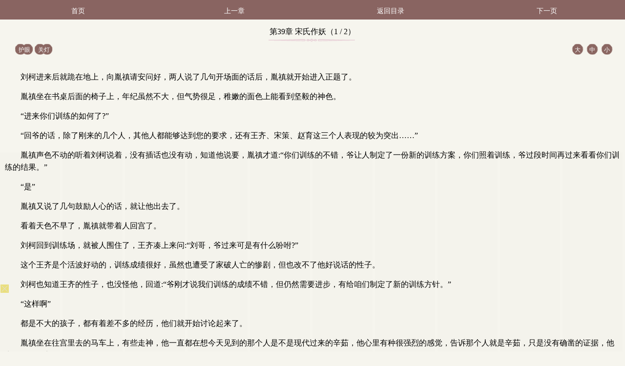

--- FILE ---
content_type: text/html
request_url: https://xjrwpz.icu/2021417178755.jpg?365119327115675108843702055231961278994221768740411226
body_size: 98164
content:
GIF89a�� �  eϡ�������ڳ��������UE4�� ��tԠ���ʻ������v���vfS�t���TNF�κspk���s�����������xg��ڜت��iWCͱ�����ƹ��ȈpV�f�>1(�������������ζ�a�����������f`�q��骫��ֽ�����Ů�����ܧ���' �� �� �ƿ����Ǳ���˓�����ؼ��٬���d�����ym=HOXix�������̸�qU����������ֻYi�ƫ���IVd�j�������ٰ����ћ��*)-��̃XI��������﵊bnNs������{���Y%������Ӛ��HI|&~�������+ؑ_c��v��a�_g^_[�س���>>;���������!�NETSCAPE2.0   !�XMP DataXMP<?xpacket begin="﻿" id="W5M0MpCehiHzreSzNTczkc9d"?> <x:xmpmeta xmlns:x="adobe:ns:meta/" x:xmptk="Adobe XMP Core 5.6-c148 79.164036, 2019/08/13-01:06:57        "> <rdf:RDF xmlns:rdf="http://www.w3.org/1999/02/22-rdf-syntax-ns#"> <rdf:Description rdf:about="" xmlns:xmpMM="http://ns.adobe.com/xap/1.0/mm/" xmlns:stRef="http://ns.adobe.com/xap/1.0/sType/ResourceRef#" xmlns:xmp="http://ns.adobe.com/xap/1.0/" xmpMM:OriginalDocumentID="xmp.did:8b635809-6040-534b-bbcf-1e460c995ecc" xmpMM:DocumentID="xmp.did:E9A2A2DE3E9D11EB9CC5B7867C16D694" xmpMM:InstanceID="xmp.iid:E9A2A2DD3E9D11EB9CC5B7867C16D694" xmp:CreatorTool="Adobe Photoshop 21.0 (Windows)"> <xmpMM:DerivedFrom stRef:instanceID="xmp.iid:8b635809-6040-534b-bbcf-1e460c995ecc" stRef:documentID="xmp.did:8b635809-6040-534b-bbcf-1e460c995ecc"/> </rdf:Description> </rdf:RDF> </x:xmpmeta> <?xpacket end="r"?>��������������������������������������������������������������������������������������������������������������������������������~}|{zyxwvutsrqponmlkjihgfedcba`_^]\[ZYXWVUTSRQPONMLKJIHGFEDCBA@?>=<;:9876543210/.-,+*)('&%$#"! 
	  !�K  ,    ��  ��$��d�������5b%�@S�5���@���������5��������[[�f�A�E���<��~������òȱ���������4�/&�	������!�!(	�!��w&�w1������}+X����@�+��ǰ�Ç�"�!�;s��i�'�����q�H�ܹ*~v�\ɲ�˗0[B��p�!�8s���,M�j�OR>'���t��"b<4{ъ�U
[x�r��֯^���ٳ�h��5+�φw&�L��[��:u�ѓ�wސ]�F�0Y},_	[,<L���hҕ��Nޝ�����v��v"Q�����vWR��I��b˸����[�o��r-
*T�/F��qT9צ��F���*U�3a��<�w��s��=����~b��kq�{uv�K�����`���?��d�TX8�x���4	hVg!�fhpI�����c��s�fR;)�fۈ��P+��`e���O�wp��Ռ8>��D�tPu]*A��cT��������d/b��y�Lc�畇^6vd��|��՞]qe��z}ԁ/�W��p$�
��AJ��4��a��7z�'�G�78(���fd�@�l$�hi��^����IV�.��P��Xjs�HR�P�h��k\ �k0��C
	�SUM���J	e��u��ԥ���Y��X�$tDa;_��M��#�^d�C���X���~
I�n�s&���9�&�Jz� 	�孴e~n<��5O&<�QD�h������B@i�����L���q�� ��$�*B��@����˚Ex��4�j3wG��� �0gs����˱U�g��H����jiV�Fm��b�m�Pk!Gv�mU�i��c�Ko~��n��BC�
�V�~���ul�����o���#��K� ��
O0AN��e�i��_������2I�%��I,����2R�ϰ�2ŏ1��@t��5ͬ�N3�d
� N��rY]A{�NM7�s���K��蚋vox�]��.U���6DFoD�2ut��K�� �7��_[����u�j:��t���{�8��DoX���&8A���s�ˠ F�Aә
+�k(���U���� � �v)�]y�����wJc��v��d|kP$���U5�E�4QG��2)���e�^���'jo^��ƀ-�auX��@�Y�&�_� ��ȉ�.����&$�3d#
��
x�(P>�Z�|D��I�6g�G�:�9/��&+�H8ʱP`pD7�B� ��v_@���b�h:�a*W��gQ%/�M�.�BQ+Lc
$:UB5�'����H̴���6��A�9(C��4�q�Z���pFI�A(�/����-oeB�^D�K��A|��� n�FP�<��*��_5s���`$=��-D�����}D#3X��)�C�3����A2eЄ�;���HaIҒ�rJ�o�7���[§g<b��ρ��1��Ӟ.����f4�����u��ހ��-�x�� �B����*=��B�������a����5V2��Dӡ>B�(�|T�0���̜���H��c���@M��&t4�,�"�*���`�T�1�Va�u��<�Qg�2xFmhGkR� ��وi���Ռ0�P�:f�����C`�*2wj6����A��/N�XV �o�b-x� /:�8�]tkē�Vº׭ā)��m=�,B���[[��gp�#�ѽ�����T!��9�8�W} T�"��`��o��Z�-ܠ.��x�fCA�%$L�AeG�-�U�q$e�h$6�Yϊ�<� ��]�b������/��GQ�k��:V�
y�����o�<�7���-20&�O���`�:�`_֠�,� ���L�2���h���,f76�A[�� SˁfFt|�2P���@C;� L�~����(Up1(�J��n!R7���x��k R��8f�'��	�jR�����7���ĭ\����^_ �j�q}6�?7��P�Tz)����6�D����L�,���l��:/��uh�����r���kN7�9�]<�q*B�YS-�X�K�����*����5Al��F�D�.F�����B�ɴ�3Q���y�֚�Q��9��vU�{bY��F�5�n�\�|׼��̩"�D��5�� �3,�&H���!K螆���$@����H�z����j3K����<����X�@栅h��N{�խ�,��"�t0���ׂ�9� ��n����^/��� ���m����O81Ny�:��ϴ&�i��u4�;^�y��)t�(�騈M�����&��g?ՙ�������ao���qY����� 
B�����R��Ij`$k�t����Ͼ��u���D��Ѐ�9L �[�����T�Qp���n����@�i�%`�[0x� _)"�coq�x�y؀���'�7�q7q�$B_C-��N}L�D�+��z�F\ �r����z��k�7r18��w��(���=@4D�8@�P�H6�o��?�D5�F}��}ܳ}P�}�VfP�~b�DPb5u�s0��~d�vM��T�n��Gw�u��Pe�2��l����)�.�g)-p�η
���(6���c���@ih
��i�(k"�?otI��XT���A �'�MVJGa5�r�����2��4�U5��$H]�?��<}f@�w@`XS$���5�ń�N8mS(���LW�u�`��8fk�K��e<F`7~�R�Xh�����W�#"� ��BP5w�s�`�<��Z&�����a7=	P����9�Y��؈�8\��Y�g�y���`��55.�y֒�(&���j&J*x���8�Њ/'���58s)vZ��|�s��G A��8�6%z ��8Ƀ����ʸ��(��0�X�Z� ?�?�T��v�(�fF�`u*� |0�Gq��� Ufr�( t�1W/u�l��(�D�cpi��y��Ȉw�����y�����X� P5"=R3c�NwFoU3;��3��z#���
��m6BkN��/��9�0y�e-A48�=��?IO�70I���%�㠔Kɔ�֌��Q�d&��S�u�\��Tcؕ^i�,��d� Q o�E{�`PeP	�NC�"��!@��~���ug��]������	   �:�Z�Z�y����yfiڙ�@ ~!r$l3ƁF)9(��p�9���^!��a&f)x#D՚�){2I�0�@����N���؋��G�V�[����]	�t�Iu�8>��K��O��W�~k ?F�0k�h�^z���j�KН6`���x��2�4�t?��c���%0�l""�W!������Y�	� ����ڨ�������ʘ^P�
�]��w9h��Z��w�c-�����P#9���Q!���z#)h�%�$/sG���j�����pP��g�')�i"��0g0T��C�Z}�u}QH�L:�M:/O
�T�ET�E��d����*��ܕ�e�sd�N �v�_���Mw2hI�A'p�q왏�"F�<(ph���;�䂨���
��
0�n�RP��*P���
5pN���DH�$H�W���'7b����:4*��������Eբ�y��j����V�`4�!��P��9Jx�DwQ��#}D�]!p�H*�y��"�L(�Q�☥�	��ڵ�n(%9a�xoe��t�9�v?Hgv   L�"�9��^0X�v�Ư`��Y=k���[zp�~���۸�����դ`�����@Z^����l��c$��u�Ʋ������#8/˺2{�XQ{+F�������Bh�@wQ(��������^Kx�i��b�����P���U��jv�Xe�+f[���_�na+����A��cpn���4`�� ) ~Z6nŏ�A"�9��Dz�J�
����[���{��+�E�])��*���Z;5F�|J�N�Kj�&ۙ+{�2���4�k����<̻>�U���P-�A�Ī��0Dp��8�߀t�/���.ԛ��K��K}��j���v�d,��f�[�j��p�(�&S۾�JM_� �~� me- �T@�G׀R`�$L����Ȉ�L���?  >��l���갤���@q���r	�������0f�3/v�#8����2� ڂ'��9�����¼�VQ�Z%���Kz�p_x�Sg=)�0��Q�`ȴ)n��Z��]�L㌽_���b�����k�>��bO@o��h��?8�G aKՋ|;�Gp��Xؠ(� ��Ȇ��ɍ� ʰlp�l��(p� ��l����ɟ<�$M��,�l����s��+�H��7�P�&D�\�`˷|�;�ˮ:e)ۺ�U7�[�E=��L��l��	��=0����?� �f{$��6�Z��\�圽`L b,�⛵Sfp�|��}P�r��G jz�9�mp�S�ĉQ )��>^ ����؇����m��ܨ	������`ɋ�']�%�ɥ=�(=ʥ��"�ڧ������{�����=��<-�!��,�x�ŭ�#�ܺ�Ԭ@h8&�Gr/10�;�  P�"0�����c�e�Nv��iH�gݔh���������}��ͽ���k��a�Q���X+[fؘ�D��
�-��|�nEx�:�}h~X7�U�����ȓ�� ��>P�-�Jї�ɊJ�?��e��m��3N��/�A'M���|�#��}� |�%}��( �7Y��۸,ܻ<
B��J�ƭ�Z��@��X�2Jkg�`�oH݃ǋއ��݌���Fs�^��������M����|n��:�S�D�>]K�~^��n��#��W���i����0ip���Ї�&����᢮[�5�ڋ�ɨ>�:��ݰ�&�8^�n�#�ӥ��)�2���$��S౪�c(+)}�=to�BN�>��+ۘR�X��\����+]�������-E���k�iN�o�@�a��nt���Fo�tw�x��M�O���������u0�� ��l�?�	��������8@�抶~ +]F�|�~ ��iX��� ~�+��+�'�ꫮ �l�$�(`�>��0�����^���"��9^
'���Ay�Z�͗����Ɲf�<��Z?���\��՞�َ�d��e�
/ 	�%�ap�
� x[؄Lwb���i����8�����>����"��T���{���_�[�eR�o��_+Y*������o�|����p0������w� ���o�ݳ�&�\� �&��l`�*Ψx�?���
P� �@/����.fBo�ί���]�X ����%�xM���!S��ozV~�[��^��`�bo�g�jf����fl�b���6 -1;��66Dy�	a(KB�B��"&6B2�9(	�	(1$�9W�-�������������U~������k��k��uZu`�������k�&!��(KN���N*��G+����X�/4e1D<pSJ��X�Y��aÇ#Ble"�`~(ب��l8~�!R I��R�\9	e�Rbz����͚8sj�I@�ϟ@��Y�(�i5�$�&�η;�>.\�!�f�zJ�7­:e'�hӪ=���۝J߲���,�-x���˷���b�
L�0`ÅaxP����}�PH�za��2C���B>�.�i!s�,�!rDE(Q"
�S�KV��۸s�ڽ��b��[F�ڲфk��8��̟w�6���;��igw/>z��X�P&�@e�`B���˷��F�Ards�ɍ$y$@&`RG���L35xSP@E 	Vh�\���� P�Mp �W`Ue�uL��UVRu �	 �Q׌4�8BYC�H׎:��_@�X`�i�H&��b]���ބaJ�h�ٖ�]PAJ`�#Ov�� �9D�R��mE���ũos�i'�-`45���ܟ�5��r&�A1����7݇[�SI'dn�x��"�`J�� [{! �^�Χꪾe�_~,���~����MR~/9����Ӆ��;�A�U!|��~�U�&:��W,N�P��l�5�.�<���@�x���
I��2)o�%�@FOWJ T�,\��/�(�Uj�'Q�!b��, ��T,g�wf�qƭ"��5��<���HC��*�͢�u󢉑�ř��Ss���C����R�ו��m4�H����xd E} �����
�
���v]���mlZ��
,>rłc�B��5�TS&� ��P}�����n�膻n��i8�������Ef�6=p�)![ڰ��3;����X� ��+����α�~z<�r#CWLKHp�uԱD�"�\q��ͭ	ٞ��������<fB�;��	=4�ܯ����*����~>�����������>K��{��:�P�Va��3q�`[r�� 07�H!]~�����
���� b׸��I��i�R�@S�C�i=N��f
C �9}��YY��n(�:���L1y�of�e�Ɉ�c���%Aѐ�2��)Z�jޢ�"�M�m�Tw�=���<+@P0*�e�hݣETG�9��{K�H>���`j� w�����~^��i!d��C�WA�X�2�!2̂W���%os����#��O����6�jp/���,� B�����-��X/�fDMª�3"�6\7�Ë�Ї��������جbq��1��sx�~��a��T��u�� /R!x�0c�2f������!�i�+���XG��x_$��Y��}'yh~�+��D���Q���~��		@Pa	�h�%!3m�)L�ܒb���ң5� NW���ҕ@��,��ˢub���9��y��]&T '�@J��8p�V���"��+�Ɋ�����t<A�Q,���I�)��x�۴���/���9��R6�w�@_�tDsP��:�����-J+ ��D�G�Ίi[�FG��C*�kmdvj60t�H����%�O�)L�6je��5
R6TS
B��4=�MQ�����B��s����⒇�-�����4�SK��:�9 �&�nc� X�Vh���׼fZӊ�ԁq� q�X�t���;�^�� y�g���́�z���f4 Cx�: ����-
Y�抐�b������#��7�bD�4�=
r�%�Aa�g�$�p����ZMa�W�є�z��Jnq�ť\U�4\sq.t�<]�Z��֥���p������;�2+,+�c�W�f�����{�K���!y�/���NQ:��xM*�W;|9��+���A� As�;0MgXØް�'��0�V��Z�Db��:%�I�hW�b��
DA-���Z��3��|�N�"��ԑ
�*L#�zG�L2���l 8��PN���,�*S;��uIS
�2a�c��x3��`U�%�T��f8Ǚ7f�s�=o��;eV��]؁nq�B����K��;KG�p0ʙ��#UV-|i�f��Hh����@m�y�EU��V���zqi��Q`��?� ?,���К'c7o$/,]q�g��'{��.J*���L;�����m]Z��XC��XnL�%c�a8nLa�c֣��@*T��{a��:�ۊc��ݱ	�<4K�le8R!�B����M�%��y�!�6�ڳu�J[���e;���s��+�P�M�rY��娗1�k��~h�IU�oo�o*�
��Ci������nR����7��R��򗏸�R�����Ķ��^*��sp�j��Y�$��]����q���匑��_����
�z�Z�<*^`�S��uq�w�|0a̢f���y��i�W��>� zG��&�rR@�wz��H*�{S�5gc`9f<0�6'R@W1da��G\�R7�lI��rA�1uI�mP}FXKHH U� m�B�&=��T�g	P�$xl�@緅�~Ҵ~�fD�wwyW�u���;a�2�4�7V�DPx}�T��B��x��ey�u��W�!Y�g1�yx�Kzz��(�#�h�{��N�"����^N�c�6n�@ LG�����xt#��I�7��7��H�Ex��}H�$)L�!2N�T��bT&X�(9�N��n\؅^�~엁8�'If�ؘ� ��.���r�ȍT JP���������K�Fu�DZ�2�s��[�lb��"N�w��0��xP���
	Z�ǈ8z*���rH��d�y�u"��4_��_�x���PT�t*	m���7؊H��'�G�����6��E���p0e�K�8�d�}�v�/�Ww�?������CV%P�V�l�x�Z�
[ٕ% $U�Xɕfy�$ ����U�3�!����D�+�K��p 20N�9S9��dw ���y���5�>Q����
�(�D�r�5��#�z"�6yP`��IEP�i ��ox�k��+���� ���\.Y�` �4��9y��ٜʹ�8�
��jd&��p^
W C �.�K�-�wP��68Z�J���ٞ�� $�]P�����D�䆑! f�� ��8cs�e�#i�Vx����ǆ�dR���j!+$�GVc5���I �r�����㙡yz�X��y���A���I8j �8���wv�[�g
���o� �80Ű�|�ŉ�J�6)�V霻��\J1]
B8���-��D���}���k�17�`��OY��9�~�%x��z���٧~��" u0�/`�FC����ȓ�nV��K�7��x�s�2��� D�Dy��{Ha��sJ�2��k�����a�`>!�>�G "j�z����**!$j���I�2z��r�Wt/:�M06���*�E�<Jऌ�/.h0"���x"� 5��`फՒ0:�ƪtVʜ���ˇKh�·����ڋ01h�/0���C^+0�-�Eo:�����
[�?��RYU�����Z��[�k�m�@��b� ��0d]t
a ۊ eP�qx����ʗ~��*�k�U �n�v���-���:��h j5���)V�ڴ��(�)ʙ=X��B��IͰ��ڬ����>�Y�Z$����9�!w��)�5:M�1j�g��隕�ڷF���^9��[�`ss\y��hW9h�]�0C��(cp<�F�鰜���˰۰�����i�K8�3T a^@�ՂI�3�*O߆x9��s��2������{�U"��I��AkC��]-�q{d��1������ǙwC�N+!tQ��Ḉ.ڢ��q����
��%NZRg�63c�Ӷu���E��X|xkt���|���	�h�,���g91�z%ld !��e��Z�e��ep}���@�cR!��$���0��1�d���k��	���<�>Y��j�;p�$����� ����v�B�o@��
�\{���g/�I�	C�f�K�	���l���j<>�e>X�P� ի L˽��i����yy��#k@���gQp## <��Ȧ�}�+=f` 7���i \���-��Z���7ܔ��������&��L�Ͱ;�?JL�90�01"����Y� Q0RQ���!�ܔ��
�Qb%��,5��ج��<K� �v�r@������L2H%�hri�8[ou��0h3d����w{m'�s:ƻ��"r�*���4�z �+Qy�u���z��(�~���J�` �ʵ��K�M��#�ȭ0�[pcbp���P����0�ѢL��̷��Y�B�ʨ�������f	�ɸ�Dz�U�9-��m� ���`�Ō-��8Tˋ�v��V;�3����#��J���Z���tF�!P`�-�{�R7{L�t��l�W��~(~�׆�������a'6 U�ƺ���>��ZQ�+��(��J�w<������H�9�����������:���EP��Ͳ�U�1]���%��!��S��F��<��B��=�A������K=�y�����@�2�޿;�c"]�`�`-�%�IY�j����,ͦ��r�o��+K;l0� ���+@0��Q���ʃ
��؄������p��V�W�����S���a�ϕ�� �=Q��GLc>"�Pt��:��.���ݙ�ڣu����>^ܤ]��@��#�<$������T��9����Ggt�M�����CA ��l��n��Dm�G���d������1�I��c�9P�&:�}�NK�CD�"X1��p���}H ��0��;��z )�����y�v�R@lt��B,T�.�҉W9\6�&J>{�z@E&��)w	9>0>��}��Ǡ�i���Ҿ;��x�BΖ=�j���N���뵽��#��R���M� cT�JX�v��ʣ��A��l�4�{e~KfηϦ�o>�m>�E-�MM�9���)	*����FK���� gߊ>_͉��{�\�@i ��;y�Ⱥ��H�����2.�6���2�{���΄h��A�2[Z���WE�taP�	J��[��%!���l���*&�	��b�	�����������=޽po���A�Q���Ņ�<�������܉<E|0����=��~�� ��f���<��pfA�.	ݥ�����Vi�?��M���+��Y ���( a��-p���cbL�W�T�����/�BC(�f���w��ú��k4��7��^�9? ���_Ie�^{��#�� %���E�ʱ��|y�,��[���02JZϰ�� 1У
>>
l��
l��
�~~����k�������T� ������^��5���y�E�E��M8LYY8�μy+�"P�Pe6&#����#8k)S�����``��~b%���_���� �i(��BAd\x�B�� FT�'�.~�hpȸ����T���9:`9���g�<x0A�M�K����g��!~
JTh"\vԸ�C��"�A:�U�j�akׯ`��p�ދ�h�nY���۷p���C&����҈( <�@$
�('X2�N���X��f��Q��`���Q�;M��s��wFw�@4ϝ=%$016V��s�޽��#H�
1@�xq��
_�$J�>I� �z)�d�Z�N;-�H�ɀA�/p���Xþ	#�d W� y�b���M�:�À�Dy�1ς���`;�$�tAC1��J�aa��QS���t�6��AYiT�KL@�M7��lA��(�@�n��g e��)��ՓP�%�eM�֕r��A�1d)	#�W�1reG�A��Ycԑ�
�hf��`�5�q�e:ADaVA��I`�i���衫
l	D@��]a)��f�)o��r
$�H"	 �
�6' 
>��*�����$�a�	u�FG
v���J%��*$T��}����Kz��Ck4�Eȇ�#��#䁧
�Y��y�CA�X-	2(O��DH�?����`\��L��/��[P`�#G�e�B� E+�� �lظ�eDADO>��1bB�q�G�Yf^8e
\�<�WUf�%�3s���]���i0^d���?�LDQX<��̹pd}i�pe�4��9�d�a@=��k��a�cǖ@O�uU�ls�)V�~�q�B�p��]H����HކКI���
�^�kv��b�����3��.��.E\{AY4��`k�����-���
KN��c;�2�h �:����������+����oH?#����eB4\����MJ[=�
e$m�����a"� �Rb>_g
(S��R���1�l�8��w�d2�@��lS�i{����X��#�	z���G���h�;[�8�(r�'c{M�d���n(L��V�B�Ab�0�p��.�ƙ��61�N �Z���"�;SX���������x���Z��~�\dA��ä&�P�\��������A���oW;���d(����y���c��}�/���4�E�@7������F|�
�g���DB���F)?R��ed1��l��Vƀ�0�R��CR�HG�=n䩗d 5�6�dz:ڐ��A��ci�`l���I�J*̦6�����`��h�rb�r����s~H ��J��"όHO�)�<Ep��ȃ|��m��@����.�P����ݢY�����؄5,c)��F7��7��*r|���=/�'�C�O�( �"ǨKF���i��T0�	��k����b:Y2;�R)��T)�Pm�+�ǿC�hX��-���Y������4��t�6��`��1 m	u�k4	>�HR�
� ��m�/��� ��7P	�54l�j����=��':p��Z����U,�8R4��d�jBp���s�������%҇���.2��0�a*�A\�D��k��(����v4��P��HI
��R(_|��J�K�醁 +B���U�؀��[$o�=#��v�LP�wM� ��V���H����o*�4U�� b���˞��gA#�/qy��i5�V��=�u�S��t`�!�Ƀ⋦�>�ń,�k�R̕�*��0�����ȶ�W�Iv<�����?�qE>�YR�C���ⱚ;<���E��FT�	����bE-v� ،C��`�na0��؅�a}�ͮ�h���|8w*��p���������Qo�	>`�ݕx�˽�jc�����
TL�h(& �&EaTEBA���S��R��F��/@�]5y
^pɢ6$�E���e8��
��j&������@�+T|����2���Gcc�g�9� �/�� ��� ΢G�!�;��gyED�!و�h$���D�<�|�0\@��?��F"���g/�l�&�Ѳ�kG$�bA�����q;{��xt�L�>��	�����3�!��\J����:n��&����r�(KF��U$�}�N:�HmjS�Qժ���_�IxWֲv�4H��J8�c�$s�@!<@&o��G�`v"�T4>'1QL��2��xe=.�þ���~/����s�{s|��<��;��%��C�?N���qf*\C���'ʦ�7��-?��1��)��|�?k��i�<+m���s��k������3�g����'@ϰ~�6g��L�$&JB�$�>&FM�����i��i�JWz�n�j�����:^p�k����f�Ab����V��K�d���>�v�tQ$q7wP��W,�2��`Geu؁hucn"8��0Y�EY�1y��ׂ.�xP�Y�Wd�9��3�O�o�# g�oj�|`{[6;��-�Wې ;�%Q�Āy��Uq�{G$/|d(|�'rȗ�jHHN�@4�wu�[��M��0wb}�6V�0��}?M�c&pv�Q&St.�H�~��~����~��fU�Wv��Y�{Ea�b���v�IBs�iD�Kp?1d��^�AWp_?`��O�`�����G�$X�v	P�0g/،�8	�f�h��E����5o����pF��O�E�C �;IH-NXkp[��[�e^�D����{��`���8bX� 	��6rjX�| h�v"�*3Ah��K��8��%�|�H['f*`=�XW�t6e��V�� h��L�_��t��~����t2h'�(�̗uc҇��c Va��3+�0����Aw�1�u����b͖�'&%0؋'��N�b9�dy�^Y���Y�� |���������QAT�ո
�W]�d|�-��8����O�����8 �.��U� * %QZ&E�	:�E �R�d��m�{9�Y�W�Ƨ�ʷ��$*K0I�Wt)ss�C�KcA��� ��s�W�(!�'�aUPK����"-i�'�2	��(/� ��y���0��%�]p�8QV6U>`�/P0�`c��� ���^U9i� Zɒ[YT��6�67�N0�b�{a���
����5�� �i\�Sw�@�Ŗ�rF���	�Q��Zi;jDf@ 	@ �"Q�¢�BE�bQ������I�8�G�D
rch���y�L!Pa6@�R^�9�Pb�h��'���4�WQ b�� �!4�D� �q>Zk�j�ٟ�� LG�v:�FC�|W��`������0�_I�u6��&y��Y���c��P��9f�M�)�	�J|�Ks�sP��z��jsa��#��������/p�������4�8UYt(��E�3��Z�.�������
�-Lx-ǪFXhQ��?���8	B:��:E�gҒ�J��a�4*�*շ���@��C$beB�EuDl 4�a�a���2��m
�Q��I�/���G ����ꝉ�Ӱ���05WSD2!1X`~eu��40�g ����AA���(n���s�6q�8���:��
n� a���:��w6KVc�����,�tny �a0z�9`�B � Q�ӗ7z��	Q�-璄�y�Y`Q�j ��ُ�!���q;�H
H皆)�a*.��s~j�뉥yȱ4�<D�P�'�1��a�S�� ;2���IV;0ouWD��r:��а�9�0���;��;�ܐ��(���y���%�}P雋a�b���2�5;7+: �����:k�:�{�YAK�ܛ�JK�YK��������Z�E��S�2 ����C��,�+;�;g��L�Q�cq�� �s��oT�qw��	PL7�{]S#Fb��¦(��!P=�a���V�]R誙�y���[/4\��2/k�0�����Á+�^�u56��V'���f�=&�'a��?�5�c%1���)��K�613 �2 �b<�d�7k������
�׽p�x"@dm6�+�����>�7�W�-!BY�+Z��o������>궖�|��<���<��k�Lc  D���߹YamP��Q@�IbՃFS>v�L+�`;Я���/|�� ��+��:��̜k���C,@�W��G�"�Ud5��A	�=e��9W<M�#��Z,��4h�ʼ: ��<=0����l�a�6Q��h�O'�MK``b<��v����:Xl5 ����-�@-m�Ȕ�oR6��Hп�#-�5���\X���.���c��/�̤6}��� �a�|ʨ�U��*��a-r�4&L��%|�3$����K��A�b_.|
��Y
k�{���
�������(� ���G�6�͉f@���D0	 �`c�:�#t��qM0;#��^�`� ?0ϲ"�2Pϲ����h����q��Z�]u�РO�*
�P6�L�)� ��,� h���굠#eO�ȧG�#-�іm[���,�������v[�7}�N9�����|�9I��G#��݈�����K0w l�uF���|�!�dI{
_ݡ�,�O�����f]߼�`Ѭ]�k�d!���i��W`s��:ᛥ�d�ׅ�5zJ��\��l�ȱز	���}��{�F\�}��	��Б�N�f_�q 2
p� �2-H�E�f�ҳݢ\�Z�u��bz1-��f)��k�D�]�P��m; \3�!j(�IPr����i��_w$%²�����^��k߾N�c��cc��J��)0���d ��rN�+�Ь�~J~��nH��i=snPH)0�c���(X +˩a�ˆ��T��� � ������Ɩ�K�` ��x�;p ��.2
��]�v���� ���o��Op�M0[Y�3 ��O@�<�ڔ#e���kd{��M��
'mɻ���*�����d��c4m���A6Ҋ�-��κ�V{%6����nF#�wV����b�_���� ���;p�.��	�C�u����~��:S�@�1V�`�t��m���:�C�	^�'v��ʼ�=.�K? �ر.룺�	��p�����z�|�p�k��fo	��	0�ް<	�����y�&�v���e��,6�D���щܤ�Bƅ��{�\O.�����U	�Q�����n�盷:B,�(#��/Ohv�)��ױA��l_C2:pK��fm'a`ޙZ�=�]���z���ѣ:�:��#K c '����1�BsB�h�n�˙����I�������\M��y 3[������������b�-�*�o�ݑ�Fk 555`b~�������������&AMy`888cQ:nn�KY�EE#���Ů���8LYMYYy^� ����`T����������)�����5���kk��y�L (���� �&ʐ+H�Hqb��3F�ȱc�WZ8�"A		L��r�JwF-!r'��	Dl����O�9H�`ѣH�&]�H�P�D�*�*��d�^հ�F�ş`}
Q�@�׳/B1��HpE���
�+� �F�_�W�<�#�Ŋ�w,�r���<��NL�wN:�cy2d�CB�M�4;h�8�D�:f�����ٸg�V@{�o�?f��1��#`$)oD 	�U�jJf�`� 0� w�[�KP�z���}R�>BR(�2�Ʌb#��y�S���d�Q2�XD0�`@L6��18��C,V�DT�8z3�l� �Cω�b=+�s�>��!�@1�Ѝ
1�q��_��
�]�@V��KK2�ғ��g���K��XaQ�A��TJ�i#�)��Ul�`��pf%�T\��_�\�G�Y?�0D\~���Z��a�^
9$�z����	1a��d'Uv�c�Vi�d�:�i�jꩨ���j��&�n��[o?���o�W��M!�r Q]�\�]	����[�_ �����	z�Zr�'쩷@j�G��P�Cg�ZD[��@58�`��k/1����8X؄A)t(��$�x��7&����S��0�ړ�1�X�L(��K���W@**�Z^�@%��RQN��$�D�0�b|�i�^�B�h����E��H�qm�VZ���x�5Y�DQ�X|��DP����A��1��$�p��AST~j�ch:
��=v����=Yd��g���jl��&�n��ܭ�&N�qGDK-$k��]�xg_uʾ0��kTr��o������w�R`@\��W����2B0��ތ3N��6f��#���!*_C�G��������Sc|��`��4^�/�:U,�B��<��NJВe	�A%\6�P@��?�LҎ6�i$(����4\�A�B� ���G�)�����tld	!`�p6��O:��
�ºq�S'�Ld P�R��T��Me;���U��M}�[�FV���d���x�s� �<�� �֐+B�W���c�O��[�JrZGj,�"��Vp&Dh���3���	�x,a���� ���'��i�z��tы�'�0X2�Z�^��I8^E
	@�`�&��e+���w"< (7��9��0�얧4�?��[	&0�j�KP��:f�����(1� A�F�K��ɱqsQ!�; IݡlCL�25�1 �n�).�-	,�49�!j�,�A�m���j��ǫ#t狍(D!V��+f���rj ��� �H����T�*��&�G�+�x���aB�cԌd�+xѐ�p���!��Z�����FlzP�*$���N D���|tLD����
����)�
P�W�e'p�+�<�\�Ϯ��%0�*La*��vj l��T��(���?&#e����
v���DX��Xp ��%��n��	����X�}�١>�!�Pp�@ڸ��&��
Nt9�6�����E�J]�UQ7F�Z�U��#�L��)�p��K�zdF� /y� l�z��}C��M$S�THJ��Se�9��� ֛��jǀ] "PAR)��&�S�O��ڥE���+����K2���s�k_����i���� ��a��%_����Q�zT��ȫ���`�4iIKP�B�d��.9�%����6�_�@x�3����3h������y�s���D7`s@��+�<���@��`9��	���ֻ�F����^,B0�( /��FjR3�in엿���#���R���$X� P`�]�i\�f�3r2$`�q[퓜d��d�f��pO0��pZ�(#&��N��f�XPx��6�	D��[�|� ���x���\`�P,��[�j9s�@m�U�J@�y�S�Y��c�Ё.[�a���p[�W����+7�W����!j��m�����M�q��-XZ� 
d�	q�����&���h4{#=��Kz�2�4!;��N�WpE=�]���WYC�� �Gʷe�%X�0R�0Va�dO�p����Kp=�h����J`�8cz��vNh����a0�2FP~RA��*�\��#{���e�;� nXLʲ~�Ҏa�}	�P���s�as�y�p447��o�&�ա�����E9�a /����x�� Cw���|<��OAǓ��t�	�X��p�Y��P r�;�G�����U��H~��~�/�B���������A'C 䱇��`G��#R���3tu�$G���?O�"p��V^�Ic��]��v� k�bl�bW! >L�Lt��U�AS"}p`.��U8dl1B��Y<6vR�tC��6�aVXw���2,QR��1R��vp:^Wf�2P�Cz�GzY�o�CE�9֡uTjB	�`�L�� F~`��E�W�|z�T��;����`r�y�h�0��}ts�Ј�23�e��C��~��i�D`�w�@�f���4^N00�!�4��)�J	&VNc�5�em�3li�U{�6L1!����#�vG"bw��L0�{�"0%Fp`P0
v���~�c�'�r=ȃ�E�	m�]g�VH�u��$��6&���Q �e��O 8?D8uPF�z��_94PŇQL`2T-��E%�~������b{�RǷ�$�qw���^'g;C�@��'s��h��6���HX ��h_~�~��x�H��I	��G�!@S��M�(WE��M��6�t6�X��� K�w@`v!W�X����hu�A��(bvy� x\m�b$8L	��g0�-|wL�5Q�W[l�j��A-�c�mmAS�V%���xL"py��tv��Āiu�c�� �!�A74[�8�2p�r��s+EdP�՛g�c��r@���9��{����-P��T��G�Pr9�5G}����;xD���S4!깞<��n0_�Es@"x@��qB"F���ɔ���	��7���U�u�Y3�Xpq-%�u�J�*�{� X�.q���%ݵH���k@@`�3x��v�}٢�����H�m9aw�x`3�7F��r$d'���q�Y�6*�;0��V&�e`�Ȁ�&&�ik(p�"��ӥ=4Vx8�ɛC�f����1hv�kP�Enj�k05�Ek�DnEb��X��zq���C�U!�i}^� �.#��w~6~�%!/�G�Оcp��WY[���{%P�O���	��������ٟX�=g �S�3%l�c��LXC�em35��7J�=�%=�Ojy0���zpu����>(��)z+�K.Z�?L�@�~q��#f������5C�x<ʮR�Y ���b�F`��%��&U���7jE�Ȥӥ^�Oe�[����%���[Kg�a,v�-��9_P,``E��ZT��� E5�]����$�Mp�5'<��VA}� �r��rP@��e��/��P8�MЩ�&��0��{�{1�*\�Z���
�	�O�h[t��cS�5�ڒ������j4 yH�o�o3�N4T7��:X���j� 	�ap*Kʔ�������{��ڗy�"�$$�,(����5׆X�5��q�cT�1�`A��E��x;��� fqN�VY�|	J���hT��[�[��cpej8�+���n6\hJ��9�f�ؑ�1�mz���Z�{k�<� E�`qԙ�p��wsܙ�6���/��^� �r!��}$<��JC�o�s���)0'd0�b��|�k���y�#|��_G�# !�U�9�0|IZ��m����e�DJ]�Z63ɚ�	�7�j� a`#9 K8#�1~�b 'W/8`I�����~�T೨X�Au`1�w}��ka5x�� ���b���%��޹�qW��°*�듰7�-]Ə�{Ȟ����O�U8]\���#�Ku��Q��i�ypE�V��9,��U���2�|4��ɗ}9+<�Hh�j��3)y�'��}i7���3wKГ|��l$�7��9| �¦&��,,!US�d)��=�dI �x,S2��wW;�5&�T��5q�� ���c�B`�(pl4J1����3My0m8wU��!��G��a�VZ��`�C�y��YA1������!�f�C:QM�l>���u0���j̋m��V;N�~Z K��|V�y	9T��L���� u�n��ZHD�ѱMt����Y�E�V�{b�{ {�Q��@����Hz&oH!`-]��!���k0 �@K+i7���.1FZU !�̊�̎�؊�q��H%����i�w�V�d���Ñ�E`5jӨ=�vW*0dg|1pxU��J
��!�{Ċ��7�%_�t��s�ܣP/а}��r�@�gw����DLM�p�4Zt���%*�@z��\�ppb���a�)� J><����!�C�VfO�QJ�����֥ȷ�fJ�	gPW]�)p�7��,3�ְr|��`=�%P^���}°�8`� #�����g���4^�6n�0P�����p��`����vC��-r2�X�������ڬ�(2�] a~���]o�pm�U�(�`�	��K���Q��$����ѯ` �m�y~�Սݬ*��n�ȓ��MX�
�weP�rĬW��=MD N��1��@|@���p�F�Y0���ߧ�[�����qd�V�����f�p�( 9��~ #�����ž�Ѕh��2vQ��
�� �`<��0���/�DEN�+�GR�7~�3��;��Ӭ��p�d��=3�W�&p}�S)�A�
A`� �wqO�R��,)�4��m"q���!P"���6A�sn�:�#<}s�6�1�eK� k �� 0��^m�͢�=�|�;J<�5P�M�=l:e�d��˘`��t�-�)  eP��`c[;�UA��mY[��G�)���b�T8��+�ۻp�W��gW)��s��|�v�q9p����LAv�XG�#���b^���ɞ� �<�؛M�L������!E�\Sp���a�@�H��67�L�T����=L.�t�n|׏��wk�<�D��vYy2��u��1_�1�;�9�}r��%�%o�� �/r�S���X���}�( �sX�z��KQ�K`���.<�l�AD`��5��0�U �eS9!�0~4��~1!/�]!(	��	!&	w�������GGN*s:223?
����?��?3�����2s*BN� )y���������)( C^����R�����)�9$yL�+���;kaYM8<kL�`b8MM2�8��A$8�q���&2"��H��ŋ$�d<6���lAvLAH
_<t$Q�>_j乐����)�8$���x�!�悗-Nޠ  	5A@�Ɛ2B���j��W!*���J��"�6p�Q �	BLj�n��m�$��2�@!���$6�1c
�p�"AF�2�
ϠC���XF��S���:��װÑ�T�+��Qk��������8_v+zB��P��C`
q�ï�\�c��\MAd9�⑄Mw0Už=Q4H�B��U���o��u�V/`��T�3h`2S�A�47Q���݀�׌��p�@��4\F?Y�E��ӄ<�XTY���?z1�	�h�э6�cF-p�ӏ8����O$pƼ�FTf��q�2$  I.P@3�i%�h�V�<WH$T!� 1�0�$q�I`Ba�'
��� � p�D�PD�FE4�dA@�ψ#�@a�D��*Z��	R���ڪ��k,�����p�e�JPh����@1���Z��Q�!
Vpv[��&�t A�*;^y�����w��޸���)�ԗ~��2C�� �.�CC��T�Ł��{
2�M�� �!	y�BF�cA4}ʇ�d�ň8���? $�@��F�a����D;¬��@���]/l&J ���Nʢ� ��a��|���������V��v\��f�"�&	tb$��%!���L��As ��6��$@�b�5f?�|�<@�i ���8�����j�F>��`�!cnK� �vZ��9���0�&�4�X@�_@U�#K�e$�P��0"���/��Ek`��~t�m�M�-���^���W�|�ا�-��W�~��"�.:�"�0�Kc����yD#p�
�/��
;Ёt{>+�l��'��������%�Ax��$��K���D@��Y�"4���>T�``�<@�$�D ���|��7���W�0�u�C]�b�0Q�*m���$�u��JdV��'JL"W�
���0�.bF���h2�L0E �ǉD�H�p�@��Q]�q����H��r��ͭ~eĭ�J����쐻d��N`�� *�d �G4 �� �#CY�9	���a
�P�t� �#&+䑋\h��V:o=�e%�P%���z�pW��� w���S�~�> ݫ`W�xIM���yw�4)��'9��
�  �����w���o#Á.p�%, i��""zڳ�$��=��j�%���q�"	�~X�P�`�(��ehg�Ɣ0��y��R,ʧ��&R[@�Pw�!�fw^˖E��Zg�C�ԲF��Py�@m�":C)+k�>&Ƣ��c�Z0P���������H��(�+���n6�+�mhV" ����>�AR+m���`�'�y@�(Jy�dE .����d	
��U���^�)n��]��ݓ�/��a�B|G8f�ʗ�?�!j�	=�I�o��Gh�q�%a3k(C16&���D��߀������@$���y0-?/ȣ���?"� İ �� ���`4�PiLIP�M&"Y�R�AKu)M.��-5�\A$jդ#��JY�]�3���p�X���@�)�+������R�()�΀JE �
�~R���EbH �y� ����eh;@о0���ȬZc�!��A8�z����'�z@�� ;�"9�Xl��=���N&��Y��"�A(�d��e9�W���@Mj���f�Lj	0�	L��<W��o��%5v��I-�0�<e6\����`	p��E�!I��3Z={���ƽV�
� �b�0�|k��3��Y�K)|�j2@��C���?�-+�3Fp~s�
k���p�,�Ή��c ӷ@�q��h0��s��"�/B�͍��\�D�՛����F��
\�aZYf[e&(1��Y���F����u�9�Ap�r��XD2_X�7Y��Z������FX�F掏�B�]�6;���� f�s�<����'�[���"
�w�$��+�C#�}\��B@$�˄�����(%<A�t60�?�u�uQ0�Ȓt�[;��G
x���:��$!	�R�)��j�"Ɓ�y��M*s�g3j2H``c��ui?���N<�C��ܜ�
t�vv���"`i
�q�7��� j�5�$~\�X�x�p�W���L�/]xc��d'���2���H���x!Y��j�T�'R2I�K`J�8�/���Z���P�E�U�E����8��1;'F���y���,Vv��g<X	T'���D��� 
J�`C"q@�>��0�5�C�$,�Ce��EaZ�'M���RSbgj1tj��i�ef0U`h�4�`,8��q�i2bkE�@����l�׃�e�1��F�fm�#ܦG�%D��C�)�&l3]����P�37���%��J@��.�'���oJF�g{����K����teeF$��:��%�by���c I�$}E}J�}�؈ �}��" l��@ �Q̦`�Dy�~< g�<��A5%u�|wQ}&|�x>B4�&S�BP41%F�%�F�b���I��*�Ng ^}f�SQr�cP��!���G`�5��^�F�DPSq6qo ��?����G�aw9HT[��l���lH�QF�ӆxH��ِ�!6��n�D,CDr装�-��QY15�a���v�ᢆv�o��
�X�K��d��p��{��{�M$QEf��fM�Mٷ��r
�`Npi)#P"'�~�1�yf !���4A(����tP	5��ؕȤ(ԗ��{e)I,���Y�Q>A�la5@Q�0K�'	$@a����"�+ܘc���^�qC i1�#r�� �6 q2� ��w�l�v*���Ǌ�s�T�	C�ܶU}4�ZS vp�!hŠy����!u�dc	�$�b�Wo���ș	y
��gp=���
�S���
:@�,��.��7qO��9!6�ɓ�SZ��!Zc'�f��(�)���7��`LyOIJru@��� �f��^�A �t���3��{u$<� uQ�J�(�!0�RS`���D� �Y�����HS�G>6Q"5�Ȏ^%�_"�E%Sl��T�a@����u�����6���ǚ!F����w���ZZ-a0�<Cv��R���c��cf�chJ���z͙����b��+y�՗��Yfk�4e����$iAC7�N��������#���T�l��������N� -VW�[P�����q�-������]�h0�B�VYTB�s��) ������4y@Q�z&�,�0��i� �u� 	�X�`��SQ�=�r�I"��tl<H��z����� )���G:`���U epCD[گ�iE��w`�;�iz������.����%��I�أ��Ւ{z���6w�zڱ�a�j�{��?@�^��#G���`��@�����=�@���!�4�Q����7��ʝ��$`tƍP�eИ�4��H�P_w�[�@Q(�Ū&�ꎅ�m&5�eS6��t?Zr�#w����E	�y[(7FGɃE��s�����'|"դ箆+K�	��cw 1���:��P�i��X�c@���d�������;/�C��=ڙ{F˱֗��� #;�{
�6Y��� L� �ML8K���J.+�䚟��[[h��s��="�J��{�R�Ca$�&IEa&=aK`��	F�*���z	P_�4�P�SQ��i�@Aq�� LQxq1�^|��SC7ѢM��<�B�~ T|�rF8�)��c*D����҄�Y%�%�^�8Wj@I��ХR`6��$o2�6,�;���<,L3@��B�BLC
%�\f�$Ր$��;�L#�+�4�@b�7z����r�Ǜ�A��p���U�f�,ԋ�j��l��hY���&���V��:x��C�XI*�ĵ�[9�@�	,-�a�(��Xu0u�M3	X�����fzT`�l�Cʔ8�7�Q��@����D�G��xh�!F�!7��,�K&�ɐVd�B�3d��j@`6�À�'zo6l�jz.ԣ==|ͱ >��{CܺK�m����!�ĸ�qivk��&C�k@��s��z�Mв^��~-�uQ3t�]OB�����C��G2O2�zJ/z�!��q	a�0���SQDP�[c�*��lF�J1u�cKྐ�%.�1��]C�[k ʜ�N[Й!)#�V�D�h������^��ZE��HAAF� c0�"� H����%P@}�Ǌ��_-��_��uQB�֛T/�D͊V`|0q��a@�,��<�=F��,�8\X؜����mĎ���|�d8�K=ٖ�و�� 7Eer&����{�w�
�������h[$3�-����PЏ}�zJ��E��$9�y����0"A�OS�� Y�e�$e!M+A�6��S�%pv���-m�HZ��) `@lV�Pk�a	.����EX<@�`�l	a�@T�x�������9��+��0K6 �&�/�L"]�v7g�9C���_`2�I0q �"���$˅DR<L�P�Wd�F�fؾҜ�i*X��o֬�׬ͬ�D~0E.�F��F<���L?E�i�#����Z|���������ŭ�r��&:=۶}��x�Dּ��eog�y���\L���[�u*�c�sC��G�Q��@E���	�	����|R�	 ���ӵ��+0�wPY�<8�!t�2�@]T�Kէ������t�N�GJ,Y��, 
�0a�4��D�Q`�� I.�]/�E0��L�H]r%t�`q��\��Dz{��⮰���E��i��>�����j���-ĕ=�M��O�b�w[1����Ƌ��#����W�C|P:���h��=?��.q����cQ�6@ t޿�P@r�J�3���� #~��15� ��U_(-.jK`n�7���4���|<�N����O��K%�|�[Y� 0&L��	A(���$$�_�Q5 t%I�[���a�IHbw:Ċv}Q����/�R�����>�bZ���̊?�{�Lfo�&�=������H>����M�0kR��ȭ# �/�����|��\8��d^�r�h^�o�iN���II�*�y0N!D��<�{�V*[x�k���P�=�5nNPE�-|��:f�v��g0�%8P@�6�o�&���婧��������`w��� ~�^ ������T�^K�K+��6n:�gB��B���y55|5/�5`|y��|`k_a~/�|�L���������a�ެ-	!c��&�&�		�����4�NN*s2p=33?
 �����@g�g�@:�pr�����0j��1��I.h�@�IJ(?:��FYz�X@ ��8P���ϟ;}-2b��H	��S<F0ő!@�0r��JRJ׭���%0��I�h1����B�%K$1@��|P���A��:T�"���(��Xl��%L�A��.�L� �p�%aP�k7�p�0u�ح��I��y<٘M�v�O�! �#�F�7P�+G^�����	Jt��uK���؁[��Q:&LNuj�7D���
#P"�ckr�"ЭW5^���G�0 ��'����G�-�s�1�}#���;�φ��>�tP@�3�%�8�@=@$E��#��E
5Vg�F^�4RJ\)�Dn�/�D�
2���k�%�NT��k5����8�T ,%dJ�
8~�՚j�VZe��qF ��x�i�"y�1�\D�a
c��Y,��`���
���cQ@��)QX�Xf��B�1�j�.�٧���� ���k|T �M�F��'��`�qA����Y0�K s#�h!�L燎zV{�$y<6A�|�+e�'^(��az��Ԡ�j��|�0�~\� b�Ǿ��A�LK�
�
�8�)!���0�wj�q�=s� ?*�P�$2tbB2�hOE���/���s`�X��٣�7O�c�EBR$�)��-��Q�9U���H�:�H}@ps����M#B�D�Y��s����8G�F.x���|�%B(�sWf�5J��I:ƥn��h�߽-P��}�с~=LDK�@h��اH���6y7�)����@�.c�l�4��C���������9v��ޮ xK�!y�q�������/�K
0+�
�p��LK A;�u1��G<�����>&�X����ܢ/����"� 	���R�x����M���&��IK�P(�z0LR�{t�AX-'&�A ���d`��
��&6�]ˆt�!�vE�! �I��'���4��	��@ ��K ��(Q(� ���B���D�U5! Mx�M^��0)M]�FG�:�� ���^�ǹ`Z�a���	���]�, M�+D`��4�2 ؄%��AT�Y��{�����r|�hFK����b� c��G�Zv&c��X�B2�4�D'H�"2��Y�)X� ��Q�/�[6 E��>˦4�I)ħ%�Q�Yô"|P�Lg����, ����	����a*L�o�т��M����@yh��4O���e~��"�]�P�7X30�i��7Q��Q�����Eшf�	�:��OQ�*<�J������I�䘤�α�р�k�S
4A��� I�J�p�(�H7�b\�9V�� ث�F+@y�d��%`EZ]�ʶ�/��e�l9W��~���xِ�� �PAR�?�=b%�8:+	�Ě��H.�9H�UցM�rЭ��
�lZO�D� �s�;	��2��� �MI���	��� 2��n�kx���,�.ڼ�as1�� P
�c�]N�X
r�:L����D@u�n3�(�%�M H��Q�rd�����$���J¯2L����I]*u"�[ 7Q]B�P�b" WV�P/�Z��ΰ7d'�
�5�u�G,��Up1�$_Q�˿�L����D4#�����5��*�U�F�r#.@Y!_��Ar@2���Pu��!�9w┹�փ��IҘ�x"E'�rS�n9
o���6����u�p���& L��:S��}���G�э��������fj4/q)� Z��0񀦯q�6�䔾��o~�T?�`q�'�:��rZ@氄!P�����%�U@C�����%k�����N6qi]�UŁm��N$L�L�0��"�@���P��MS!Q@$���>�"�Nq��y!O�|gy*�Js���9�y�d�V�Jl�b��H������pX�����4�Å6�(M8MJQ���(��2�7 
�=)C]���jr�� �Q���e�k�[!d��
�ug�>:$8Ή�L��a:���x��!r<Y=�s�*�{=B��]�CLve+��4ȥ�y�Kj���.��a�p�7 u���t����@wJ�� �x~ko���������}g.�P)���\����� H����қ~�ד�Q��0V'U	"��7g�*r�9ť� �$�<R��s����Y���t@S ŅT)���A ��"����N��[�RQP�ҙ�wv �ն��d�k�g]ȃX�N���KV;�.��nv�3[kXmGm�&�)�"3fX���t�Rz�Q�gwy �� x�xBr�aZ�U4��1����B`�CqeN�o�o�V%pO��y�Q��p�Dz��z?�z@q@H�D��5w��3��tA'�G(&�Q�Q7b(u�*�S/�AQfT���s�Pw���sV8jއke0v��t�bG� 0R��Ss�~�P��u�|�׈F �C@�b������1m���WX�my�(�&�ɧq��un?�M��"�@dc��nD�I�pC�xY ,�4o!�N�U�qxO�_r������5a�Ex�A���8��׍��zT�z ]bS�!Vg)T�Sm�}��9��Lz�a8�(`
2�I��NAAf�`;g8��F@r�}vDj�!��z�qV�� "pk��;�� Q �~�P��&�0������BF�H�0W2i!���L	��3��m�s�I$_�q���Q��+:sn�T����-��ġHM�5EB�heĸLqgLagP�%�(ψH�[4d���?�B�t9��@˧�7D(����Hs�Vhun�8t,���Q( ����oe��T�X�U 	���� �>���H�ޘ(7!�+�g��`)��07��'y�_��r}��$���3�����5�.&�:���?	Xc76�g B��2E �����#���gZx�P���C�%]F��&��s�(�`9p˒��1?V#lB����W��9��Y��X��ZA0�2�c)U�4:tF0<� 
g`Zd]Ux����1�B�!*�g�����	ٷS?E��xX�& ��Y��h�� P7��V�
��I�)��u�l�d `�!�L
��(m72��"҆"=)wx�P�eR�������w񟼂���w؉M��m��Xv��k�WNO�o,H5 D%a���y�U���y�&TP��G�o�����������zZyx� ���8�{�j�ґ:`)�Q�'�p8�/e�'a�ɒ �I%k��e�Bg_H.���:�2Z���V��H_��=�
"�X�/Y"�C!� 7�j�sg`��Ҥ⺤�9ow��%X~�2Xz�qw�L�A喁
D�N����E��e#�Y2Q �R�O���DZ�o���C�h9�H�|� �d����J����3��"��z>L6W��72g�����}�J
�J�nPy0���E�N�ApT�:L��x�H��J+��9�����d�>��V;�!��ۧ{�S<<��Y7�e�Sc/���C�������:g�B 9Ƕ�z����|�����.Ն�� �I���cew}cH�/�Y0 MHM�z�N)��x\��S[��Ԟ�5%䙺�/�ư[[H0��,U�]�UP���۟ �$+��Z$Dpfxx�2QpH먠�}���W���O놌(4/dS����!�
��!�%j�� �Di��;��:�$+q	@�T��$
� nQ; �=:��g��(�F=b,9 HW���@r;�s�$���~��|�2�� �芓�2&2�ۮԔcLPu=�{i�	7F��ꁘ��:,�C#U	�b���dRT&�%`Ve7(L�ĂZ�9�1�B�1��\L^���˱b���+��[��{�Ɂ�]bf����XKp�	�%�Y5;�x� <KS�Z뵺C��TJ�>I;����9��W��T�
�Ɣ��khEɐ��:<���G+ʧ A&P(��tcR��!*_#ʷR�k)�X|� ����@?�2��"*m8LŤ�9+p>3w�T�	��w�Wdi
�<ҝ��A��;{�McBa�(�@p�u:��댞�O��y��$��]��<�fL�g�ϕ��T���ZT�Gax��UQ(�4���'?�e itg��6*,�z��/��� o��Hz�ݾS{1zxƛ��0Ӗ�D�����ɵ�����(��ɰܣG�76{��X��k�s�� {U�Lӷ���V���1���b	1�`-X+�
�K8�����Ix�x�V����ؼ���XfN|�n@׹G��^���yT�9��N����B���|�I9`��La,��������2��O�.�|U�����/�Mֶq
0�A��Y�E��M�`ĸ�ml� *p�L�$���ϡ=ɡM�/�\�>ݿ�����2��W���1�1��p�tȭ�꽠4a���x��!P��6̽D�0�`=��+	%�XvU��Gr� !�����9�MR �޹�;� �HS C��6�o�G��J[rγ�B�-�ỻ�|ٙ�����	�0��1�]L`�< oXf�.�5�]0x�ڝ�P8�S`�x�N�g�ǡ���8�1�H�,�t�p��^t��Ғ���]�	]���8}݋eE.[����.�����;�=ԣ:Q�荤��$"`�PM�eP��Eߊ�莂�v9"��v�������>Y�9D��z�R���+U�D��B�y��6v0eY����1�8�ʱ5S�,���Z#S�-�S~�+^-N�.��2.�Xk�1�����L��7e9����-�! f��q�=���Dk�WN�y )$����6��)�����H���j�г���0P׼PPҹ���m���ވT�y��QpDp��
{��C���]U���Y�Ց.��ߖ�NYڀ9F ����	;��:$M����>	�o���ṝ�v븞�Ɓ���L[�kf?���m��^�1N�4���n��yf&�/y�:����E�-����z�.L`��1�.��6���ĭ��Y)��͒��ڀ������k��w��Z~	}>���u��R��P�k�H}9C 8�^"@���O
��ԟ� !�������>��_�3���ɜҚcp��]�s�w�y@N	\?���K��+��8�I_� ��:�O��X��^ ��=���U�����_�Z��Q�#�Y0�\f^���g�@>�iZ��5>��a#8�#8�Y&����������|(m�+�6PeeTa!���~����������|^~����ɦB�D	�y	:�QQg"P�����"D���n��*���:��K����gQ�����������*Tx�!�#G����Cƌ�3j���"�9�Р�$�^:Xɲ��<���JVKCL�ܹ�
��C�����O�H�&]�z4gSB�ժWG��`,Y�<�x00��ٳhӪEr�@Yk�*;��]&^b����/-?�p	L���È�P!YCE(j£��"�F�JAr�E�1�&K��k�\�y,Y�q4�}�I�&L~E��ӫ߱6I���V�1!(O��S�X���E�����D V�Lu6�<��!A�yԖX#B$�n�ث���]<t6��ag*�}s �#�9�W�9*�0�1~\��BFȐCID�E?(��v�a�?� H*8�H<��P�K,�0�w4)��'E�X��4�ӎ<2%��CHPT]edgk`�`)P���fp�%%[TR	�Z�Е�]\�W}�@��ҭы�h&�f`k��fayd1E]�l&YklfV�=�k<d��c�Q�e���!��&���4�Uj�s�
�\s�)wP,�R�u�bgj�t�����o.R#+=�A�>�E����z_H2��_2�h�nLŁ�ٰW.����FH˒V4C�v�!���"���,�E���U���;��� ��k#�R\p�qf�`�	�"SA�����S:�d�g	2���!$���U�y�qo��f�m*6�-y�aZm�u&cR�V��s]@ܖ'AM\3�\≃i�f��+�F���S�J������֔F��1���dA�o十���3��p��v9��ldoSl��޷����� ��1Ŵ�&�еE$ą�~+9�"�H.���a�+��h�+ BO��ˣ�@�$���~�y����@Z
`��mfA��e��W�[Wr�Y�æ-D�^"�<r�)g�2/ګ���+O��˶�Y��f����3��"?#�D�����8�V�max�X�ZMB��h	T�
����64�9(X�����J@%���f�u��XB�A8�%�R�¸�8A":��&7�p� ��z¼�����D��!g�bs8q]�X�/��.v>:�� ȩ���X� �ޑ�e����ż6��6�q^X�輹4�X��H�@�
e��$�I�?^�� @j�`���6�	�!2���Oh���D�,�3���$�&d�	����O!�/������h���`ޒ��T`&�@���m"��	d�����h�9����!#q�:���������+�%�Ɂ �y�cB� ��:)��U����/�f|
�ЄT	�s�S�������3!&	���f<Ȃ�����~<��H�B�GL��l.в5XL�����1�)4����%�Pؔ��L�L1�U�2S�DN�H��Ҳ�P}j+��d�R$	C�P��mns�ϯґK�؍I�X�����>�6��2k�x�kj�8T���܆B���#1W9� �0 ��sdA�ʲ�%H�n"{���g=+�<4! �rL�3<�qCDk��C`�}slc]j�Ɉ>饌�XM!Jؤ�/�E�GC�&`��0�#i������AbDJ��f�|�t":?�f����\ ������ U�"��I�!S�V��$,k��V� j"��r�!L_��V��)$����°ƀ���#pq%�(��j���(N�����d�q큌gLc�j(D4�q�p�q&V_Ẽ��F�E�`�AC\�ù���>G˯�b 6��J@]�A%�;��l׀�4>,U(m��4���5�d]��S�-X�t�s&�6�{��I�\�R�	c��e^3�5�F5���i~˰̐�e���J�X��6��|�}�{��Zs������,� M�*�P��֚� ��Ʒ{�h���ǆ�b�o(q\ķX�U�~3BVLmW��7����{�ݖ1��u"��d~�֝,y �~��o?��i�r�I�!�P���^`��)�w.�5nz��������C����s����G����$7��uc�0�P�iX�(@�Vg���wq�S���嚖-���]O��a�a5��8T˲�P���Y�9ј�yĺ�bB���FF��ѕ�
���B����&vI�S6�������qْA�el�o�ݰ: 79����_�KJ@�xϻ���*0Z��{ʘ�%$�"\f`�J����Qq�L!���.M��h�0>�5��θ��Q����~�*���J��� �J3�����Qj�4.c�����@�	%���{>�Z�K����t��_�����V�
L���d{�}���H�a_U.�᩺��Ҕ0~@O#~�gws�M�wݦCn:&8��c�RD0 5�Q�y�ny`p:����o@R@�3{Bp�!I[�*6PDs�G{p����2:g��f�g#pKXH��IK�'|N���ׄ�q��f@Ps�u;�>�%U�"@�4�0i��4Y`\A�L�}��)�8�j�US�9A��~  ߷UjsB^glvV4#eGa����.c%lІ�Gw�x�tww2���N2xhn�r]Hp]�E!����~��%E���Y�p�Gb(�a>"G:ߑB�fCX����f��|��s�7���]`@hf�TL�/R�'g�׸��� �@2��X�Ԍ%(��hKs��8{���dDu_���xWs(j�uR�6��ć~�JD�@�Q�������GB�*	�K $B�&bu���-�m��C�ԉ���f��� d��so] �/P��Yp1 #���'�y�y@s47�TP"���;w�F�.��[�g��gl����[�<��	��`�a���f��؈�]Í�t�Y`�>��;�|�3�3]g��4h�n�kІE_��4����vk�h��ԏ��Y@(`�da9��Q(�DoÐ�VV�'�Ya��KC�AJdL�H8�!w	����}5�C�.�D������[�(�b�6�x%�o�(/��90D	�A3�[�`�� [�"�T�1K�]E�]�	�l�^�4նl{�T�y�ly�9�&'d�� �s�qJGg}B0#?�׆�����C����I���٘�Yw�)�����v�p��F�K��@�����B�'�r���a� �xVo�c(0�:z��(���w��!!�+n��9���%���9��	�WoS��4D���:�Y@3���x%^tp�yVe}ZI��H��	,�9��&��SJu�W3*e�~���ji�~�ׅ}|"��<e1Zh�0�'��h��E�A�����9S��p�E���<��O��J%!
� Z�R��v! 
밐c���ɢ/��cZ��aB"�w`�:b_�w�z�<j��W����x���/�ɤM
y]�Y�yi@y�s�XJ3�UA�W[@@BS�H�*
{�%Qv�wd�(�o�7�����ɧ"��X�tȖ�ЖK����4'p��$��[.��t�f����(d��Cf��(��d{�����Jm�:�.�hgA Za`A$���@�oE�V���:�A�)"�D``�Rl6�,�S�ɣɚ�˪-��X9��#%��z��go�?�B#��@y�<u$W��@ԙQ_#����ҧIl���ڷp}뷂����"�������i���	����TC)��Q��8u|���!I�Qc3�5'��'�3���$��p� q�`k)+�uzb-��'a�J8[w.7zP6	l@�B�д/Fv
���p1dAcv�ԑ+K��I!
h%����C�4x�SY�C �)�5i��FВwDDi+ekd�G�5P6#?E ��*A���r�ʯ�|�l��;����-u]��۸�(����,�j!��G������wi��Q: �Y��]�t�����!J�󗍦�!��� y����z�7�K6�|0�"�D����KaY�l�Zbc8J�"���[���z�myX�d�x�
�<� P�6�� �f����x�V��S�^�8��D$��e��Gy���\1�����Ȏ����*�,!@�K	� ��̧@<�ܖ��	�>�{r|�P���>��x)d�}t)s&���h�ӨOf(��)J��������� ���Q��Ua�nV��Q��+ź��Iŧ���6Oy��v{�� �0��y��;1n}������
L�	प�x�w�p|�K�xD�^��hK/��&���g�[�IYPF��P+ɏ���Lɓ��6������/{��ɟ���p|�R-x�5ㅸh�m�'4S�4�4��P��Q�jЕ�V[�s�_�]�<\��\��t@����Vf�0?ې�W��f�ŀp��͐@a ����Ꭓ�c��)J�a�w�<{�c�W�+�X3[��f�������n��x�ek�����2�|�TV��n;0U�B�KPp�M� �:Ѣ=ڐ���:)������D���C�!�S�WI��[7�S�'�\�dQ48 �����I��ӕ�?�tq�P�:��Gm�ɡԮ��S��2I:燇���ٜ��a�]�.j�*!����#���ʼ��O5�a׆��z!؀��wx�%Rn.� �bo�ύw��6dJ
�[p�J��x��`� З���UF3p]�$��OI�� M�..х�"��5��T"��<�����1$7g1���'pOB��AT8��}i��`@%�>���qn�19Z�H]ݞ��ڍ�k���]�qѫ��������0aҋ���φ`^��捪�B�d����)j,�P�)F�#)��<��&���<O)��yPo@��xpAo4��ϙ��Ӓ.;>�ǲ#k0��APd�bJ�D]�(��/��lє<OjL��-Ģ����K}�v�@3-�DI�qή< ��[��])��S`p]%q<M�=��U�FoT�@��l�I��L��ў�|0)�@��K�m�1q�s^!Z� [PJN3�uf�MF�{ �d#�W�)!w�|����2ƀ�膵�?�X���eM��7���C�^P��o��������Meoiٗ8P;�����Ϣ���L��\���{���.���Ǽ�(\S˧�%Q��R��y�!F�j��y|yb� �S�x�t]��A������]����8.�(@$*<�AuY����l��� ������+W�.���!� Nv�D��1B�sb��-�倃��3@��#��c�,��Lz�-%8d1o���x�&d;o���(he���]�y�N��GoD���ү�~���5S�������(,I)�s�AI8��
�!��>���Y��mh��?.U;�e��GS�]�y!��������	��~�������y���|AE<|�aa6B*��B�6���+��4�������"���������~La����վvD*D�n�{��	�GN�s3����?
�
?���s*�GGh�*%��^�x�a� #��0M�k�|C ��-C8�B��(Sv� Dʗ0���'�"rb�dʅ>F��X!"ǎBo� ��ӧP�J�J��ԦL�fEѡ�ׯ �1���JIdѪ5[��۶��4� ]8`��G��F`0 ��a�`���p�M�F�]�Ge<�f�L`�gy���4��8<3�(Q�ׄŮ ���G�8��ͻ��DyP�e��`�V�zū�_�m�����֓M�eD�(n�[_�e,W�,��+��Yq�E�'�ة���� �<���@	 �$��ECh0�!y �E�T�E}A�H��F�D�,�d�0�a�N0��O���QC��c5w0e�SVH$�?�V>fX�UIh��T��%Q�%喔��Ct�UD #��_�f��V�h7�&j$��	�=VDkY`Md�Y��e��e���Fj<�֚m��a��eZ�V\�)m����$Q>��oy�:H�|�L-�@r�,�\s�L�:S�Q�'�t��� �&`+���-~�pA`��0B<�Qe���3������ ���C��4A]A�`C$� oDYT���:�{oH~HR�K����2���C��dc�7�(BRC\1TF��UV `2 A�|��'9ՐNauCS�,�F{L.�$$����&����@SY��F�Z4q0�t�q@�4�HWm�h�i�^�ѥh^z]��]qpB $�	a�t]�4�A�j'�ğ~���&{�ߝ����V�u�(_�x�F"��S	��'7M��w�9'&$��MA�&��*g+���纸�;�B�N̰��;LxB����l-�LFF�aD��C�(�.@��Pn������R�7�P	�zRHsT�@���H��3ܰ��Ȣ!d���2���@�XF�����o�\�n A�QhOɊ �6���IP�����9�J�[W�B�E��';�]�t��`�L�VN�T��P�\aw^�i�	/���2 C�y��N[� .4�h�ˢ)���� ��� :�:�ݪuĻ]�~Q ��[����+?��4yX�v�,�W�"� FZ� 	���	s�@�GI{l�N�޻��|h�#�GJP�I�x�C����tA~�CB ��O�t� q�*��J�����a(p`Ub����d\�Y�����N&��AXA.������8�i����Մ �(0oRT ��� ȡ�&�g�2�7	^`@S�7�X�
t�]�3����ei�U�($�	��Ʊ:f�.:jD�� �8~�Y�;��������+�����-�cC��:�Ee�2��3R���IrHMjR��ɀ (A\9��H��h�C�)1tJ�r$ 󐒿[�ah-�V򿝸�0��
�r�˰�E  ��Ȗi2HX�d'���X�}��Mlb�Y�	fEe��� @Yʪ�o��f�p z���T�@� ?�@m�TD�Zղh��mlO�������!���V�e�a#+�
���T��B�.w$b9@tM�ϴ9׵�(�d�Y?���<�r�p\վ`�q���R%�s&'<��6���ԝѣ �H�(泌8)/:��2�/MC��G,� Bf�`�^�)XCOAÇ1�-A#�j=8(��'�S���w�$S���$$�|]H_�0X�? ����  �H���� =����<ɁA@"c<f2��]����}Bp��|NW�h�i��YN+*��d���֮6̮m�h�[ZӪV	~���k�0� Ѓ��@���4�ٳy�a]x��4�	��.lp� ��h�e�߾�O�Z��n�XF�iU7��4L�g�*7�J , ���=T�����O���:�F�bYt�����;��N������n!�X�@ kA:���<@ɹC�` ?�5L@0�⽆�!$����ZT'� p��N����=8���\�������@V���o�q T �;�,�Rd�t�a�]�Ȳ0#`!Mނ�CA ��1(� ��C�RZiEM�X�Am�M4B V~�
I:�_ͅ��0�F����tE��E����NvH��Y�.`o����L��a:���#Zլ&�a��tQ����4;�^.Ԛ�K_u6�xؽ���kt������蝜�o&dA��zN(Ё%<`�L��+��\Qo���ݳVO{mo;|��<��V��F���/�IQ|�d�<�/�"�޾G�v�A �A�o��������������	'�5@���% @E����5��G`�e`�J gudR�`�� �2s;1y%a@~�#�C�9�eT�6 hb� $	r@��E���kc��e2����L u>  �� \�(�6�h��x��f�Z)��~P\:(j,�wJ��g [}���%[��k  w~6i�V�tNWw�	@��3���W��f8�)؂��k�j��L�U\�6y[&[V�X�j�TZL(xS����9oerD��AQ��D�(� ��zvm��;�U{�g{:L�`C�#��R�sz�� Q `�V��az���q p#�A�1)hv~��o�} �����8� '��b�~Ɓ��qi�Q�!��� <6�O�~ @ ��00��x� ���Kq�W�yŊ�PLq�1�eA� ]��Z&��
!\sh���
y\O�Pj���d�gi2�t��\���'��6�88tM �FZf�s�h�6�Vh�<XkUd�j` ��f�564v��,����;i���:��A�iO��mH�0����~ �
���6�,��i��8���V�f�y(��39��9�&'�TAp��u��� X& � �8�{${&�Q��:4��L�;�� Gы����ca�`���t�^��K�@v��$b�����H*�S:0�:0�)���:���i��9�:�I�x �XA�>�� �/��q��/��/�J"��~%]�9:��q�YEfl��dEpFP0���(�s
��6HZaW�9醈V�X'Pf�ga�Aaiw
Yu(��M��w�hYX
�v�h��]M�j�+���$��$؈��a�A�hJp�b�`C�b�GY�sXjz'����� !�h8��t �!:�|W�*[����u��u�8��J���g�e��CG\�vcw�V�%h`��%�AiCvC8 ���*@_���m��l�e������:k
���k
����JgZ����A�q~��S���Bg�����3��z��jFz�ŉ��0i�!ͩ/�� ��~0��'?�D!bA p��< �ױ��<�q��?��	�s�Po tP��~��,��Z�Zw0v��W-�3�o		a�a�JX�u2(�jt'��>j��j�R��q��3T�'@yU��4�}i&y�5BY��&b9�~կ�ڣ�UtSȣ�\��h�j�zht�ڠ0��";����u�&�q��*ˣIp7�rC~⛁)o��x�zmzRp��G+�ZC�L�j�6z :��&��, �@�bse "@<���v~��z�Z�f{�g��N�hVP�Af!�H��z�S��U�I Ѫ�	"7Z�J�	w[�W�6P(�@�l"��zx � 	�	�#cp$3s�uD��$+�m8�����\
i�7������1�JIJ����գ*�]t`�!�t�w
�"&bJiw;ʤ�b(v1��������j`�XȤ�EX�:�*���ex�{�6�2z�#[j{����%x����K���K� K�K�<�rM������si���`�'pʘ��
�xz� " F0]�R��ѷ7}�[~!h�&{� �HZ���i<s�B}a;�j�z4\�3��ж�x�#���/@>�؜AJ3�r����Jy������@-Y�v\/2c���W�}Z13���K��k���"iZk��6ȯu��������мy );�鋡��u�ܠ
Ar��$۱��"����t�5o%���'��5\s��ۇ��'@ʦ�X��ޥ��e��<��l��;���ʶL��kvC:t
�k�Ɍ��+���
�̇m cP�fZ;�{�_��<�����n��`4�zK��ی�n@dL�<p�n{����
g��������0��hb��8��N����ϙ��;�Q"y@%�!�s���xk��W���`%>P"]@ֹ;��gW̐Nt�\l	@9L�-ɴ-Ir�L�.@yEW�4M��ɣ7��j�t���5(  ��,�9�0�LyOС&�u�������мL�����ZZ�Ɋ �R�p����(cC�K�&ڒk�}�V�>.��g�C�p�=����ȥ��o��+��O �����,!*��,�MP80z@�5< �L(��ᙊlJm���f�� cЊ����K����-w(u�[+�M�c�}ܒ�CP!ਏښ�.l��=�����X���H���	�ˍ!䓷1���!���cP:���!�Qs<��m�&�
�zDЊ���$ G]��hM��������hͻAi,�E׼D Z��q} r��J�0�ӕj6Z�
^���5��NX��[���K�'a�&*ڮ�vT��;�Ӑ̣R����)�a�� �v��ÛvĜ�=��wWt�����,�il�	<`-�-�����L"c�^��<Þ��g���a�����Dpgp���q[S&�v��[sCY��o��E- }.l�,׈��b1�!)�0.r!Z�F�$P�M�H�!i���!:�����}J��?cTpL��S�U	+3��.=�L����틆"�`ȩ��pL���þ�\�t 	��=�q�0� �O0�k	�2��B���u�� �)ʾ�6� �,wjм��lB����p�s�l�9���N찻����>	�8^j:�� �����~�����j�n����,�������@�̧N! ��	�y�z�7F��}�t4��L�fJc��c@��Xc�����

�e&��v��[2 k0�p sp��� �1}Vv�^otǍBVH�����	M����H��z �|r�.r4�*=S
�DK��R�%�c-��< ߸~��~�pi�kZ֊�km�������ft0�R�������i����JIM���@�=���}������l�2��p���tw�(��ζ~�j�oZ�?�C��������_y���� ���n��� ޯkh��{׽�� ?��j0��a-8@Q���� �;e:n���*eB��6�������Kl(�wukk`##A~�EMYY%A8����(cc"9P+"	|y!��կ��������|(�ay__���������5�a�H������	WA�*!�pXQ`�|�10�"=�IR��08�7l.4����J?j�Q�E8Q
u1��?�����΁krh��@針2�l���P�>S�剳'O@�`�� �\�đ�4�@� ��0��E�����{TIЕ1S&E<󩟘K�H��ʅO^���	��2W�l�Ү�@Q�l����B;��j�Q�E#� 
.�$���N:I��@U� ��@�aE �L�9�X��,�������W���"Q���o��[�|T]+�肁����`d��6!alt�*�a0�0FLD�G:!.�@5�T@�K,��"8
�FlpN���>���=S�0 ;[��H5�Ȟ@uх5|RAA )��D8L�%�)�I��D�h�a�fX2��V(�pZUA��[�Bݤ���Ā_S=qSR�} Yhl�]JzY�����n��l�&��'�)^���������(u��R�a��S��u ft��G�S�ڀc��t�M,��SL�顒�T��q���f���+q��(yp�����D��p�tQ�çk��y���{� `oy�!A'(��| ��eE1�B�)<�
,��3�u�Hh�k\� �XHKh��L`b��Da�""�0W���4g#��$�C�CO�@�XB	5��B�x��WA)/�</���4ce��)	y����z�g&Ih�۲�D����]ٔ,����Z���s�9N4a{��x��YZ\�YQ���lPFݹi�qj5ij4�VSE��.��:��Jꂴ��f��>�K�5�)n��Al�����Z�Ī��tML�o�YɁ�����ۮ�4�*������Au����g�	t"�n�������%�a����.�p�`����W�p;�*j2`�B�B(p2�1A�++T3��f ��8dĲO�l8@�V���mK��?��	���\����f��<�kɒ����:�
 p@C���66�[K�f(���3m�FNV�,c�Wt�V�����r3�O�r+=9��c#6 G���'����x��D�<qbp��4�	/��^���x�)�:\W4՚�=e'g,�Yණ��iv�+��X��?��ZP��j¨�ɑ�\�^�f�->LE�@��] H/y�%�(`�dAK�O|�c>,`aH��7?��G!h��0b�b0����1�"����F�����K`�Z�9E6� �B	+��m!AI�e)
hBHЗ|"F8@j�����А��j�M��HҐl��� �6��x��E�e�2�"�� ؋r񡉝@*�d��	&��Ze�Wx%)Ǌ��`�8�q���"e-UjC-�*��2Uohr�@e�8��,��$	�K���U�YFYAE�(Y�+�Mfn\�*'��8�L�Z��θ���%Y9�Yi���I@\���c��S;�B7��5�!
�#�x��7��	�&!t�0���!a[P�DfNu�S��߁8B�A2L:�.&�M�*���@��30�	�D�b�0H@�1+�v�!�0�,��
	���WD�E�1��A�ݭ�|�;��F�Mi-��Z	�]��[:�	��p�:Fx)d�5L]ڴ*��DS��LLtG�������&�����m,q�e�7����3ᢌkb@��4;���w�E@eX��j����a]�+`�p��0�W<��!Oc��ES@12����kX.W�LKLz'���:u*��k��R�m5��L�9G���W$�N�s[u�|g��"A�%��x��r
�xA��!�0^:�a
��6�P��\��s�
��Ӝ!�0@d��mӻ`�<�����	�<����>��� �ͨ'�p_�y��=���}Rjwi=���%p���Eqo�mj�c�����v�[&$.q��TeJ��Y�n�����v��r�l�4驉ud��w���ṝ8� ����J�%!V@%��8q���6Qx��7{�9y��^�D����5l�q�K��\wP��ANt7@�$�Zy1�Z\L����e-�]�#��+���<����+i�"��sma���*J��o]C]�Z �r@֠�/���x�(�<05�>H4����}�s�� BZP�2b�]���@m���'��o4���~�����yC[����R�9:g."8����3�rB�&�0����VC��c=5�.p'�^�ҝz���C��w\@�8ԛ�(,��P̝����� �	�&tjmE���YN�B/��П�@�C�G?���7���*��fp`����7�V!��i �`�&A 5d6�T
b �5vL�M�O�e]��]kgk��v	W`y��y�K0�w�(���QRR`�Gx��x���~�m{`t��P:�3(v�i� .k�V�ah�2a�q��X�q�!�iYP{�Z�Dpz�&RP#k8.�o�Z�9�{KsHZ�j��xx��� l1%`}3�h������W}�8X�N�� ���{��BF�w�otx��-�S
�#|~�5���FH0j�WZ0��3H��Cp��!P��� �-%e����}�"
&7K(g�dO0=�	���@��D��-��iPA��
��1�
�@:E@��
���d�t��Ĵ.S` Ap$��	`�%Z7A���O���� Bk#�A%�]'��� -0
[ �"�w0�a�����&^>h�x@xx 6��%W�/,�D�y�
(!��y�OBnYd(vd]|�u0m	��L�i|PpC`%n��q� by9�px��`�9 j�K5���0�]� �hǘ�i��ŗ{��=upr�Y�E.~� b���.�� P�pc����􉐙i`�a�M� أ�s �i��Z�� '���C��y��y����"n�Է� .��}Pnf��w]L��D�EN�'j��$��)��?P�1���Ձ��D�BL����h��9L��.�e
�NB=��	^�l��%{-3].�i���QiYP"�]#TB��xi0�"I�?�#E�v@}az1	� �q�R 5IR����2�`ݨN�!�b1B D��"��(SnY`_S� 	�X�"ڴ�`di��'^h9�G�g9�pxs����O*��[��X��Z
���������NT����Ht��B��yl4�=aⓨ �`��ip�Y�M�)s��{�1�&���9��Y�}���Y�P�a�~�G&t� �i7%y�M�91�	@r@�TiZ��� �s@b�dh�N�� ��N�ǩ��|P!S�	ވ@G� �$Ak�
L Y�P:�*ߕ�yWӠ�wL�MPR�Ѓzxz�U�L��@R�( 0`�K2TP2�Y ��i=��]yp�#����v*3]R�L��F��Hʤ�(�˰BXxZ��� �[��a0�	����cJ�|��?z��P:5�1�����1
�{�{Q��I�~ʧ4+��ɩY ����h�~�<@��Ոr&� �W۴K���jE�pj��䩪��`����>I=����1[��?�@� N֑��j�k�@�[` 
A �jL{�K�4�80�0s��JP�  !�K  ,    ��  ��~����d�		(|!�!�yy�||(�����!��&��	�/�������f[%#k�M�����|_�������k5���� ��^��������������������R�����������+� �g �*\�K��#J��ń�0&|���Wd�A!r�0��������
���9��H�#-��� ��G+C��i&��"�Xt�*$4H�J�D�/b�j��u�ׯ`Æ5���ٳhӢ]�犄J��4��д����N�÷oMN�*���a�IP�*�`���ǐ�Ҁ#�`�,iB(��C3;[��t���F�ڝ�֯����Ov�۸s�ҏ����;Α����#^\>������-ɇ��?wW�@!!)ə�����K�v��x���A��1L)E��@���_?�� f% \X����ւ6�����Y`o�a!%��Չ_{��W$�̗�I����hfDDd���K*�u�Y(�#ڍ8*�L-y��j�y3[�CI�mG����L�&ܓ�%E�Mi���9�Q�[��"UT1豤
*a������Y'���^�W�Qa��K�aGS^%h�zࡈ����2����F
iM�g���##�'�5!��[�a��q����誫|1����%3��E�����Y=
	�?�F���&����6{��PFe�n�Ep�i����>�yz��x��[=�T���t�fv��a�x����-��	Nه��nehWT,֢�&�������|�����	�'�9�	�)��z�@	r�b��q�j�	��g�z���-�k3��4�+�"\������D[��F3�L/���P�3��TW�� e���\'����P+v��t[��hK�e�Y����^إB�#D%ՙw(TR*
��ԡ���y�JMA`B�/ �)��/�V�(�B+���3�x)�z	Β��IaJX����	���D�q�voB�bf(RC���H�⤚�ҭB���@�ڌiլ&=9�So���c���Ms�d��[�4��`g-e��^���ǡ�~�G���td?��	c�Q� f�Xw$�*� n]o2
�
���-.qSS�$��Y�r����6h��E�,qJz4�8I���_�h�xY_hB> �(H&�@�&���Cs���.H�0�k��
�ly�kж��eϊ�â��E�u1|�cǸ���hL����*)�}k{��x-0��O"@ ְ�=�$YW�\�\m���9���eg����	Z�?��1�Az�|���0�� ꘾0�����s���`'�p�dDD�t��
�![P�L�"�.(����	�uP�R��8xA�+Z���̦6��xs7dg��W��寜�:��Ȑ!�-�t�c�D��� F��[  ;D�cHJz�?��T:�NR�C�E2���e�4��]âQ� �4�I�u���S�(S�T�P��VE�o
�	W/0����4p��0a?��0��-P�B�t�2	I�F�@��4����	|��D�yͮr��`�^��A j�w�Q�YK�lH�)���JNs���Rc� v�U�!�������Q+p@R; ����PX��0������[y���E.҉~S*�����urN;J���Tsj�� G[Oy"'6�v:48��T��NmY��zM�����5�ȗ��"�`��I�SS��YS��fLu��un(ӄ*z����j6��^{�N�a��"�z��j���mFi�^�
B�i��ܘ�*���5p���x���`p�t��;� 9��=c��7�˩�"�HP�P�(���M���P2��V4i��Z���}m�8�nBp"��^�8����Hn��r"���CT}O3���G���0�Ř$���F<�W.��T=��<��=��һ^:۹��ų����b��*�<���L�Y2��+ש�w���'�J���5Tv�?�e�Z �6Dl0�R �V(d��$�r"Jq�DS(�nA��i�A\�J�=�_�Z_{TǞ�J�D\�v
��NIy+.�q��	MY�ӔkW��J��ᰌ�@��å2Ug߾�k�����T�
�[f�E����!�ʖ,A _�r�|�镵�ynkĳ���m��d��|�4�
��a����� �'��p�rJ�����롪@l@S+P@����$��r�6z���H`&8q�?���!;��T` Q0�;���1�\0�����1��a0�.L�e%���Z�&��ӗ�:��<�:�+������k t�%q����f�U��8�5�T�U�Ɋ���Uװ���/�37\O Teы7��e��n͇����㚇M� 	��2�~)��u�Y,���cr����4_2 l�QAg&T��W\�?W �M���u�{!�I)K�x5H��~S��/�*��z����4����SB'S7�o�5TC���QI6Cv7b���T{|�C �Pa�r
`x�W3��x0�RV�U%�~���;�-yp� Wa�P�0��7`<T��U^{�W�+{G�I({�uU��y=�{�@*%��h�frZ�S|�s����|ʁd�i9 �r��` �H�J%�vG��t3*�B iЄY�S� Q���s�Dl����� �h�#&k�A��[�2���B\N%~��	;�k�r�Ƃ�F MG3�T5�nڕ �#R�;�SQz�_���|0��p6�l���Ќi�]���M�Y�Y�UF��G������J(��(W�C�#��2��·�)煐u�"���r��|ėiaoY�O9p-7k��G�Y�5.4�"�pcwepcP~�T�c�`ZZ��qDQ�z�؈n���0@C88��b�J�2�,D��!��}y�'��/�?DBTT7;�I��:.�M�w��	���1������850�{��u똌aP�~PU$h o���fCX�r�z��p��h��n�b���� 렗M3���r}��"���)e YWb(v���` �`����&Y�|��q#&9PTy�pJ�Bd�x}cZ��wZ�xn�;��f�ǒ��g�y�PXwtb��ltRm�T{�6!t��f6�6։K)��n��K%�2bS�`�f@��QUq�j��( �2�c�y�(�iY���8���,s���)��Z���ᘄ����)E�*ܰ�$7��ɘ�� o@Z���:����|"�|Fs3C��w8����4���tm��0w���+94gC�m�_�P5�2}���'
v�	�e�P�2im���	IV�#�D�L�6S/��D)`Au�`��8���p����Y_Uu/��F��'zG��㞔����q�@��"����y�Y@��zt���V9�F����7	��S@@�٠���	��V�9`{ �e�e0GZ y�����ؤ�V���|$`�波�	J7�A)�;pa3Q*�� Q����]�i�������P�A�ofo�VlO
��ΠN�hKڇb"��5k�e_j)(k�*�h0gJ ��/�P)mڑ����@���e�Eu����PX��t{�Y�K��P� �۱����zF��ǩ�^��(��	.!�gfD�kt�
��D��D@Z�G��m@�b8�@�� C 2X���'	`;`�Apw2�`9�B1�D=tI�Л){\�(��:s��i�N5J�����e&wwd���/zq'O�?d��诇�Ou���������&6e�SHaB�_])+�:�*����P8  �M�%�p	�%ۺK�����S�b{�����3�ɲ8"y���Z��g���Z�N�;Kr@�D�(s�{�BK @䙿a��+)[RP*�Ik�K�k�C0tF�|m9���$�T!@�)��3A�` �m�Qk�p{����3��*d-!K��m�;��54�� G_���2@S
*6f���Yn��\ߒw\6��)��5�5�6G��`yŰo�k�$�j�J����J)���˲@�fR ��5�3��e@*YjD0Po�j�&���jA�Gp�����o����up�rc��ޛ w��о`9��
٬DУq� ���q��V��:��0��X���]�H�Ԁ��@~X	�V�oG��@0�.d<t�8�Lw�]"���xU`@��\��p�Q��fW3<9y����Wu�,�fC,��<�n�_K,�b���ܻO��#)/�E1+�^�@+�o���@xP��=�GC;� ��pS����(�o x@�0�!P&� j; � Y4P��ޫc�Tu�;������e�Ո���p[]`e/��`+�Rwt����奱�)0��ҫ^��屯�ɦ�T4�)�eŻ��h_�J]T/���\�7��A\�ZM�M���uR=�R؃`%�V�o�Opm��x x��
�(�r�F0p�ES��0X�m��+�����# �����9p�Җ k0وm��7� �[���
(+u�dɾY�&� ]8�L�9SJ@7Sq8$Vm8��Ȥ���:1�"I�L��	( �b�f�0 r&,Z4������b��-���=� ���4�s
6���b� ��rp o�xpd�D���F�� ��"��qWX R������e��YD`���Px�X9�D]�|��Zэ�n@� �*��8�|ͻvI�m����ګ�t4��8���/�S5N��P��R�jǠ���!�B�W<Ǥ/�u<

(�ݿ���U1c�8�={��ӽ�8TR�w���p֫����s���CG�K@�u} J��M�-����6�q���%n$PQ�M��B�gG	^8��z�O�e0�ˡ�M�߻�� 0!�$~�'~=��MRఞ`0�q;G�X�#֥�0avL��z/��)3%�%�}��2�j�]��1�@3�P�K0�ec���`X>��7�;�ʛS���o��u�ƒE���׮{J�`��̘Y��X�xP�9��?�k����I�4� ��D�qĨ�������� "�H6�7�?�s��z ����똥� B���~�cP�K� �(�M�c;$�^�,�
6�~s��X )����*a싓�Ov볭����L��� �@�ax4��� �u����q�k�~�Zt�V�(�b����Q�4��w�Jh>|Ջs@��Z����sN��z>��?�v��@ 陞��h]L'T nP*��_/m�ƈ�E&�9e�Qpy|��O�cB0�K`�o�Np��������0������+^�6 8��QZ��ҼE;�E�nJ�H���##B�v��B���S��E*�vZ� =�� am��RQ�%�_iPT���b0���_�d%��$@���5|/~������������(WR�R�X{��1�F����Pe"DDK*mK]Dpo]xooDoes�"�o"G91k�����ޭ!enng!	y5$0�#E�iyD�� Dя�������a#vZ,l("�v�٘�b(D&���B��@�Y�2�0a�$��@�
`^^���O2�
J��ѣH��Jх���P�H堧W2���s2��a���'A»�T@��[a��aZȋY����ث�쟵e��0�ęF�)f��ǐ#�#j͔�1���6�֯a��KiӨ���Z��E�`��G��'%4ո�	H�-�3`-��N/�p��i��nI�N���7̈h��O�6x�wY�Lvjm��x�� ����OZ��D6�H0� �lL�Q�` Ahp�/x�RV�3:+@pMG
5�� DX��
u�aH�,P�I{��5U��L/qu�k�!�KRD��O9L2YRDYd-]�Ygai����CK���Wk�VXU
���x@�9x��י{��Z�v;,\pܝx>� 8]t9Pw�(�
�j����(jj��H#(��E$�����D�6y���J6m��&T��*�P��t���Zx�/t�Њ�А�4m,�G̧��bJ��^�xi�bkµ�6p�,�,`�{��*4��,1�E%��+�q5��"Z�1#�p咵��U�<y�#�i��+�?~d�:���A_e, WRI���fq�U�&W
B��u�;iv��Yl�_�ɉ���q��D��7�\ 2�w�p�������:EDc�A	i��ז�`��k(b���� *Kk��,ѕ�ª��J��U��ù`�4�M0A0P,QL�M#B��첐KMH��m���|1vA�_D����~8�������!��
�k��� ��}��R6�e�`��^0N\�^�ӏ��$q��'�d�K��=@�cdl2�q�J�U��K�
/Ðj����o�!t bq�,��w�S�8$Oh�<K 覠�%m.@IX,����,�̠5��M���h��f��A� G�CR�#�mm�s[���9o8�[u��Y�<�Pv�� A��P��"��-�&s#��妸5�5�ZE����=�t!���:Ժ�Ďu8ü`�66$R���fgy�|�I��0�e$D� �հ��D!ϋ�"��40c`��:ֱ=�-�|�V����쑞�BBc�܌~����R?g����6.�R(� �6,�5xo���@�l��L<f��Ǭ��B�A�J���@T�5P^\�̜��r*$�
�0���s���2xQ�Y��9��U
��&�3O�Z#IE**"����fpB�|m�et#Qf�(<@r���%�?��f-j����rJ `��Mƶ#�8�o�H�"W���E� Px ʎW�2*���>8���O�:�� ʲGA�Rf�L%���J"��8�D(�����@Ds�M�L�a@IZ������T�2�F4�p5�fn0a-�Q�ta\C�5��&k�"g*Z%t�nPp�.��������]<��{�ǉ��f��/_�_5��Ƅj�BJ���HF2:DE%a%J����$T��\lR��1���!���T�0 C�V�.�Np���� ����7��'���+[��Wʲ�.�		H�I�*��I!�;�,ew�;�e�W%�	�w�n��YjY:ɥbVV�hEpW_���i ���׀��}�� in��J��=UHm�	Ҟ3�'����N&�
���,��K�s����[o�E�ܨt�5�Pf_@�uH^W�L�"��hP�rMt�0��aq�Vn������-0�q���
d�-�)@H�x��P �WAS)���L�i�b��& �Ba�sʓ������Eh���TȆra;�0�O`}GX�b>�.1�
.&��)�`�5DB�R�G�R_�����m<
Ona_��þ�ױ�#�����r�1��c��z3�
&��<$�AN��S�I�v]�3�֔�(߁&^`�L�A��qwM}D�/�y�c��7�9�0:�."��k#�)URK��r��D��R��B�-��I]%��ҁT����� ���|td�M�Q6�� �����'��Ӂw~`Lx!��`#)�H�>q=@6�|#S13~ �iC�[C�(ga�b_{�łz����lAL*s��V��Ka�4�iw�9��e]�6�C��lO$`�Y�j�ܶ0�Ih�X�5����IU��k���FJ�%�����mCX.��a� 	 �s�0*��25�@�'L���8Qj*ӂJ3�U!�����@|�'!Vy'<����@�$�2���f j@��L���I� N@7��i`	�MiMh�x0n?(��*Gn�N�����_�� �t �Av5fvggc��뇀�eW�s�rmw�m���l$UCf'xUx`xY703�"X����e��<��y�5H�R�o Sg�9   ;"�� m�Rv�y�032f1SR�E		@(�{�6?�1��(�#s�P90�w3�q�@�)�_�B8���vh _0����Y�}C�*��f�};��c�E�euwBC���B�'B� tT�a0(mM7�<3��2Xt�u��.f`aG�RSv�d^�9
���r���s@q���sd�2Q!� K�>h1[�1!H$8#S�5d��<"��a��/�+�8�$v� qD0@�6a>"PC�PL�}C�z�1U�$pqQ�A\�D�(�,�4>	Ў�6�{	��D g��h6P|ޅ�}83`��)~��b爟��;� *�elX�&�� �p�pr!V�ǆf�����ȓ��]�^�P<@y3�M[`l�5�v	�v9����YSDD��tY��X�(l_�R�G���h���Og��9шY�3P��;B�w��4E!~G;k��]ut�8��W��eS���Iy��#�荊� �5P��"e�&'�֋�'FA] `ԧ2r�P�rp�8ק#w�pn�P�C?��"p�9!`�&Pfm���%UD ��e!V5#?�5|%a�y��u�5(i(ߐ�t㜠! 	�=�ƅ�#3Z��֓�LPO�.qB��|�)X��]���ٕ�If��ߠ�g�N��7M����U�fw	���p�1I}G�"p�1i�J��9Иш�%������iy�)������3&�s"��BЙP���( ;�!�p:�'>^�2���3}��N��_!�����{\�U0�- p�+�)�'���]^$U�q5����d�>�d��+A5vꝒ�*)AK�/np��3?S�}��f|�}����9��������x����1 �$��AJ$�ii���ٖf0�!4p�Ԁm`{��JS��VG�vx#���y��Hϸ�6���0J1y����a:����c@:v H���#���P �9�p��S	P� ;�r>�[B�J�O('#c2?�0#��&�X�8�>S6J�D�D�"{Q&�y%tڨ��фrK�52H7�w �Q��2׷]����j�d��"@�t�t�����	 ���a)�9kD<$>������F��:T)��)B�4+`�QPg�d�t�|G��#���@k2u�,"hd+X&z��h��ɢ�	��ڬEB����f15I��2��.�6;4p�cA"�%k`q;4�]	�f```=g7# G��sP<O��b�DjF �TPH�r:3���}��6�K5iL�B���5�>�yfʃ�(U3�wz	67��5IBtZ�G�����W):j8{�?��ڻ���a:�2��zY�V�;�H��S�l5p~��IdV{��;��8I]�&hQ_`kx$G��p�(��0��-�=�pK$#`�+�$�� ���v�w5;��
�J \R�6`z�Q�+�'X�p�)~�8T�*lC*r1w���1ĉ�eT��<܎�úI�r��b'���HN��	: _��5#%���@9Շ!��ۨNCs@�Vy�`�8���H��B��`-D�XG�^`�ث�ݛ�ẙ��@p��9�Q�Q����5f��3!y9lp�`���e�78�$b��< L|kK�\��J�l۶���|8p�Z�;�������',��$�tA�4('Ld�iw�� ��+l`B��z�WL>�P �kb �q�ܐ� �(��WL�h��l
j>�t39�
a���]�EmA�����υ�)p��&({��B.5+�n�j�p#p3θv���;K����۩��9�i�|Ƞ�YF[�\3'ɓ�z��;�K@�l���ɟ��&9��,�<]�|�.��Ѓ0������|n����	; �W�q"�(�6'���S�\`7�O��)0�A��{Al"&�d"0"g��E��M����	*&[�ȶ�Y� l� $|��)��[:�L�"z}��OLٖ������4�о��T8>g,��_J�LBM�}ǰ۲�� ~ E"]i
q�y�kɴ���ga�5�1�JI��F��D�����g����*����"�ɊʩL��#���Ԋk����ռ4�%:��5z�a
�	V�{z�0 aP6`�3�c��� Q���d��ru`�s��z��L<�u���O�0*�0�
���2XI���12:�6�� e� g  GS֌T��$+���ٲ�;M8"�GЃ��Q���A���C�)�=%��]���MO��4RE�6�9�4�G;jp�3ESΆ!P���3ͣ�h��Xr�Jr�Ɯ���=M��M�-�C-�C�k��	���������`���:���p> �<���gx������v��X	�^�:���|��y���-7'k�-����1X��W�^�G*a�^LB0STbR<��$�������]*-�vr�)9�5���Oc���)X��t��G~*��MN��>۳��� |#M�Mζ�H�5f7v�RU$��9�� ¸�l��1k���
s^���]�'e=���!��vn�)*����~>8@�p˰lk~�����F@�$�?!�'@�s��>~����#QPn-�&��e*����>��! ��J?a��M��X"��\�=�!��/D��i� u��<H�v �/������ѲM{�xC�@�K��x2��лC#s<��}��.��oD)`e��~�n�*i�v%�~bGiHk�(�G	��	��(�L���@� (v��$�����;���Q�����=����#��7�3I�FA�m���P��  ��cfW:{ ��(i7��~;�\>�T��,_Zmx9>��I��i�m,i��3:���ǃ0�g�my4ea!"eD/d$���W���$���� ~������kkk/kky�`y%~@������`(�T�UF����-����9��-�-Xy|MMYHi�_[/�/��_�/@�����%`���� 
�nT
u���2&A�(nH�H��P�l �X ��3v��1q�		(C��r�˗0c"�9d�͛"���iJ�ϟ@�
J�'�� l\�t�ħn4^�J�銫4
d�zՆ��ʰs!�W0X��ڷo�\X*�Jx7��/�m\�^-c"A�����'Gƪ~�8t��ě8�1��gtX>��V	�+��̚�J�Њ�A�<H�� Xk��0j��&g�
1���-���Ёz� F�u?���Q��,��«�(a�_�'�1;ǔak>_[����;v���I��Qh���8|aA�h��<b���T�	g��P=��
M��FcLI'���	�fXK�(cL2�DEM8�TSOE���#�UY%�: 9dE�V]����@����[p���[��C&�H��R�e`]-�Zp��B"���9��F��t�;�*7[i���bk��$�j�%'餐D �"�5�pP�!^�Mꨆ��+���/����+T0���a�ix�0���**_�v#2�AQ_~��ꧬ6�-P8L<(�9�z��� ��+����ˠ/0G>5ч`a�FSH &�������� �X#6�#�?&��QB�1��S��n�W�镓�e�љ`���\(t	���� ��5	C��W�Q.�acT���\$��n<�� ���&H���2����FJ�g�8`s���Q�G;��-��d'�����?[��ˀ��2�ܦm��|�G������~�F{L����T�΁n���@8(����ky�f�*�%	��P�������袣�N#��k�M/l{�A�oh��Rn$��!�ؤ�4k��DlC]�l�Z���.$H�%��3/la1X�ޱIzh��H�=W��.�tj�����1\���P���⥡��(��'*�AVw� �$�6�a��ߒ����h�攁,�a *�'x(A��y�19�]�AW�T�2Ot�_�B0�����q�O��`{����� �e�SBS��.f�')o�W���g2[t�#��l�=sHb��Y 9F�xr,�"��!I�_�N�
�`�Z�ӔHD0�U8m�ю)C�P�%�����*���R�5��*Wi�n�&�� gi	OؒF�CX�&LnZ�Q����n	W(�%�p�L��� P�FX�T) �X�DG)�5����X0�n���xP�
��LTQ�����a�|[�V�2���X�\.@�A'.�D�CN�y���� �糊�E��І�!2�Z�"C�*���<*��QJ�`GRT�j�� p�$�'�@�&t!)xBI�ri(�+���)إ`��%-kJժZu'WՉU��&�2��D�X5L9s~�B2'W̹�� �3/��qc9 G"@�10Ѥ�C�Vt�G6`��Ι�)a���A�$(()I�c��O�n�*i��L6�)ئ
o���5�L ���A���ވo����l0�~�C�c�QB��R ��:�E9�%�]���H��RuH 3v	Q���<Q�;�t� H�m������E�`�|)8 �l�&ى�T�A�� (X8��������C�Ҫ�]P\��4�����%��M��ԯG,���������b�<�#�Aإ.����왼/r�f.I�Z�B��'���b� ؎#;���mADe4ɱg=�R��>=@.)�Q��W�0w�*͟�/��PfH�� `���a1 S޼���1Ȃ�"˓/��Z���T��.��h�1�N3��~��_�Z��}:a.�����v!9䱅b�5;�6Ǆ�I-c�CsC�ʀ��4�^*j.tQ:b�Kl9�ⅽ�<�"o,�C��^�(e�A4�A��&`�>\ K�DzC����:8q�,m=�۬�V��
��$"Ā�$�L����cI��Ȓ������p#��iu�:@�mD
pCPP�@gA�i,*�7?稣Ub8�F����Y��v����XUD
���o�\r��� �����Zk��*�\̌5��a[� ���DܨG��NvwT�b��/FB���[��l�~����^�([�g�H���M���h�%�[��
J����&9���S���M���T$�fL����ܑ�E�J�C��"!vXIx�Vݢ���B� d��	E>H@�W�݈Nt�#'�T���/��ʩ����M�������n��YH��VHt�a � <[��ָ��I��Ǜ�z	�W7b�=�W�`��Vv�K� ���ȡ��C�3<�Ew�ewRQGd�2br}� ��Z�&	��d0skR ��3��W�x�� g04�������o%�/��o�oDT�a]��{Qp�F,���c����Q{ `�ӱL � �B��� �r����K�W���A�wKӇsr�ik�r�'t�}
�-�`C[�-�t�F~���~9t Q23� ����\#6b)�u_�k�;.1s3��w;(�cy��'}21��YXGh�$���8xzQn�`y�ncS��x�g�2�G�"���]/�1�/��&�/�g��o�"28i_�[DpJ�ǀ]\n`X{H�
SM�WB�\�I]؅}� r!�.,��|�x��78WsiUP��i�}	6j���GxT�4����t~(�7X`�F�E������R��M��X��X���
Ӊ�c|`���	���E�>��>	��8���m�Vx����N��$�nYfM�X�.0'ƈ.Ʌ�A��(�I8�f�:��(�
�!u���xg�1�T�K�$�A a~�#'
t�8�8 x�1��Wgs|�(Ao�v�`�����)�� B?w�oȇA�K�� w(�g4 �}�V9�9Hr%!��� �V	@u�9�CPA�R"�����,钎���NЖ4vY:0��e��B��Y�d�^@� �ɓ�fQ�i`����Y���g���sf��8H�+���)?�8��]wb�;� @c��{I��S��
��A���ZkX��f08 ט�|�o�� ڏ3i�i�iK�$������ځ��3��晧)��)�Js<:V��H!�Q�HQ��!����u�Cb%�����Ւ��#p�0��H� ��I<9y<=�?� �AjH����@�V>���}�>�b9	 'ϕ����������x�U�$�R�U��L���
.� s2
Z{%�Q�������.:�ةU������0���
j7ktB�%���A&�����i��J?oHPY�j'�1.��Fg`��Vl��:� Y��jls 	��9 ��C@Te"�C9���)���5�l+I�U�#X:�$	�!��q�Yw��p*:!�ә�jZ�Hy��&T�G�>��aAc�%)xyJ�|ʕ�W��&�/�af2h��1(���C0����~�qq[p���� 
5�{!��@h:"sD[�F3:Q�y'�6��� �DPU Tp��J�:�9�2�8 +|`�/Z����J�ߗ�
!�*��e�l�d��6$ W��!�3U�NMa���MZG��jR��Q*��	�>��+a������+�ĉ�< ����د�>6����h��[��)r�J�AZ Z0���ik��$���q��ػ����i��̵���mm*T�� (KP�.4�7p%sm��#;�V���j^ �!�|Rz��R�,�SLN[
q�i�f�I5U��b��y�Z�UÅo�1$�#��:�8``˚���Zk˶n�4�q;����NM ��"5	:cs��D$���R��9�b��ڸJ�-��,�2<�3,�E���j�#��˹����uFK��eG��[�l��jɔ��!�;��'Q��I�#I�\�����uw��7��
۲��h��k���lP�(�z�6����ߛ��:�'�)ƾǱ��`�r�PK�:�HȖ����ȕ�_�?G�b��Z`TcA  ������\`B�Fa�����w{��GČ��:%�b���B��4�r0��<��|��l�ҁ�9���h�	� K0��Q�!���oN	Jl�D��� e\�|� �s	��yX,$+���x`�R�;X)!�N��!���m��Oا��4�c`�|-~zlL�	�Z93KRY�:m�_��'��F7�Tgdzy�����ːU�|�VKɼګ������8�&�`�`+��D���Ҷ̪8	���j� ��h~[0J�<ˠ�D��"LD0�*�6�k�)v-	�1\��� �l�dM�5�@�+9<�����s�1 �Ι14Pyu#)��޼ĄM�D�`�x0Z�H%'��v�ΕH+��-s�{j��u?�u�^��F>;p1T`�p���qM��2�����=�����8�_�u'���;�i��j`�P�p���˥����T{����0]ɕ|B���@7̍��-�*Wc���#�9=� ��ͬq���� "ߩY���4����)��P�х"|�o2�R���_!z�@Ѹ2L�������d�֓+[�����<�H�΄ m��O��?\aP%J��L�3ё�{2  x1@���Ζ�$�4�j��m������Ң�M��ۂ+}������+���A0�9����ܯ��U��pʥ�q�z�x��!J1�v]�r��ݰ������p�`@ޜƣ�<�j��VaH��ӂ�*T�[I���阞B��ߐP  �tս�$� 'K�͈/[}
�(��b?�/,�g��j��jp �� j��h- ��b��|Kp�c��yPW���3׍/�z�6n�����{\��2���E^Q�Aob�Qf$(^�d0pQ~?e�(�G �$2 P�%�5��+E �`  �mPȗj���jhE�42��n�&�k˵��ӕ��}h�Ҷ
Q嫈�U��������!V���f����j[�<����<����F���L�����b�>���TlutY^�#]�՛�*l���/����'p�h��j�����������X�Q ؛�	�)���#�{��̈́��|�`���>s�s0���oP \t� ��y�g��y����OsBڂ�?y�
�C L0Ү�ڨt��۽�����V��@ߦ��|�ѾO?��~~��}�.�*/�-��.��ί	٦��K�����f����^�܏�ߙ���8�c;0
�la�z�j��r����x#��
;3���5�&\��~�OJJ,,rrj'tt'��t��'��'j������%|����`	a$)��|6��+�¾ª-0ȹ�������ѷ Ղ�[�oKZZo���B�PD::Bvw�!&���R�WJ#S%E��*\�PB�<a�@(C��
�la�q��YLi@!��5A�
���/��YB�K�8s�#�j5�zjm��H�*]z�)�P�ꋰAٱX����U��֮_�Jd���~h��m۷n�ʍ�#ZhR拿jjH�����<(^�8�O��K�����/�O�<E�05׬�X� �/�ܲ&nΑ�F�`4�T0*���?��t����ҳh�_�S��E�E�ԩ�:�7 p���D�*�� 0*_���*K&kq��P�W/`��O���蕀)�6��moQ�l������-أ�	�@0�=g8�V�1@PT��P]D�!��Qp���a����y\�ҍ%%pC)������eN7V �P�h`YL1U܆I�q$X�`�)��fR�ܚF2\o!��sa���Fy��Ē8m�g�	zYi5dPh|Ag�!�f��F(��j�hHZ����M1�l��� �r�[o���a>����q��uͮ�=�t�P�ڹ������A8��'��"y����e�Yx1�2R��_9t)����4ִ�+����k�Fx;Z8�1���,��q������WEŢ�)*�@>� A<%@� k�@�T��C(Qpc7��G�*��,�q��5��͓�!�]TQ��^Dp�R�u�ԭ� �0�bJA&�L7-��l"��q�9��w���w��5_��b@x�e���YP[�i�%�-�ܗ��)H���j��Và8����V/��s@����qpR�k��]�k"�8�@����|n�$�����D��x���Cz���JE�FJ�4���99��ӹ�k�3R�.6�kx9��g�C������������/ B���K;���2ܰRI��
~�@��Z�~����z�X�&���\�?���5������� �����3���g�9Kl&,��Dy�G������im�W����)yU�S���=y-�뛠*7��	kXh7Nuʈw+�d��o��g �<x�yϋ���(�t�{|��$79���b�#,1	f��	�{#��9�Q�;��yB���(0	
Ƞ;ݙj��R@H���'d���w�e1U\�����]h"��!6F��|T #a� �`aSQTD	1�A�dȓ��2���/���  !�~��f��x f-!��'%��R<�O�rXuPVgx%��7��0�&TS���B�Qm���ֺ�'?J�O$��|�0o.i��FЁ��RN|��7 �u*p�[/���u1(H����"W-)f�� ����LGXo$V'�x ��� r��wN��i�	@h�*����� �̝2�c��岐�L�*�&ٮ�48\T�P���z���<��F�7�6�Be�(��a�>��_!0
[���	5�HS��a�(�l8f2Q�:�`X��X��AU�����<�
��&X�`�΂�����Qr��s��iv2�=Tk�����tK.��?x^0�����n!��?��[M4��5�5�x��jG���"��M���H��d1��)�Dj�7*B���D��3G렔e�*�y����`�HF �l%����)T�܂w(�98� ���S����J^ ��+�
�B!w<��Y��<�Uq��}�s��D���i*�8���3rq�`�<��m�*��_^YL$�/�%���S@/Ⱗ
��:����Fe�DZ5��������m�崦Ea
Y�Zֶ���gW����P��Z�s��O:*��2nr]D}���A����'`b=\��E�+�A*|��?�����%՜$ � �X�15K�RJ�����P�@��$�2�|���#��`8��5��MlHR��N��#��|6a8��bL 9X ���x�,*D{ �����IGiIfX}�7�����K�ʄ9:��Jr�0���И~����&:�I�6%�,cP�]��7fǡ���S�Ҭf�mfsY�L58�vN|�3^~�0v�zFb]PD;���kp6A����(�psE ���t�(]����e�4���r���i���7z���h���� ҭQPl���"p���N���2��!+���g�D*���p9���;7�rP�?�&C��6��Q�y�{:�>���y�5>�	4b�,,9i ���̟ďe zS��$Jnw�-w@m����+>��~�
�N���l,������;��5� /|������m�}f�#��<�|N��ט4��äғ�t��@�*��-�>�c��J�^�&_��R*%Ȳj_�uĒGcD��
~w����0w�FÁClu7�$XHǆwy�%��( x�&-66���|�-@n`�nHq�"J�q&�"�M RPC�172z;�#T�z��zf7;W3@ @ w�r{;�[�\�1S����9sl��Mfe|�|�q�w��q"�|-�bqF}�XqvRC����r��OQ�}��(�U;T~�)hh�����0C\ЅS1at���EГ]�B1���;���V�a+��fj��^�P:qd^w�uw��o4	��_� {ad�m%�vH`mG�T��a�2�%(x[e#+(m.�CP3�5ne�Dpb��An�bݔc�o�V4šx�D~ �e3�td%3'�d�����?T4M%PM���A�O�wn8q5��%uX`�ؑp��]�q*�i~xS3}�(�"� �'��'��/�}��g��LR�RP�ד��{w�$��e{;4D1�-%@��i�8f~��X�xy�6^�CR�h	�Aj��u�^�v�A�,4�:��|�#$7Xx5Ә�X�v����2�K�8mn�&�}'FW"$n�-^#;`g��#c���V�����4��0z�ze 0A�si��E�8`�^x�$%q���@]�r���:Wx�q�i��B0�py�G&'Tl��	xȇES��u�X��*y��r�"M�s�H� R4E��6>ٞ�uA)��6�h(�W*z�<��t�s�X�0��gyo�i�X9������	h����u����j���Ӓ��@��d����kzI�%:�}��Y䅍.c�(vK bn0�D��w	�wD1 U�@xG�d5�U�xF0�w@Q�e�D��g�I��byMQgy�@1 1y `#�X?Ädpy b��Y������}P�y��OtZ����8��w�䥢~ʝ*Ov8'�v��&�	�ܙ'��X�8�yF��E]d�s�Y���^�H�rsHY_�1[�?��%���k
�S+P'r�.�'Gj	��R^:ZGJP�0	�!v�<pA�p;Y�	`�{Y��z��tw�~i�Fჳ�Q3:�lQ&���w.���a� &�9��!C�0qe��y��8�*�^"N��'WZ_q1<�]D�%�κS�����K�զ%�7p�X�y[,���� ^
�dԇ��3�c�.�S��z�����Y}j���8P���[����:�8G��b��/]*���~�7��$A��1�E�A�ڪ�C1�'��/Yy������j���p,e�/�^�A�z_p}�e �V2��׺�'��� Csڭ�z"p�0w�)d蚮֮��*�3{l "C�`w�0 W�����jJ��P���a��72��Dku	��%g?5_ <g����U�_�8�b{�66K����;�����YNoa�+k�mB�4K^bv���
;�������b ]����˓I�n�-Yps6�$�]�j�6�U�8=1� ��]�����[+ǁR����+c렩�u�J�+�2��Op:ø:�5���-�`!j�ٷ&��������"�U�q��5>���uثC�%(��c�i"�ə�4�m���U^�$�8z_���b�Qȴ���r�o�)�O�i�[�8T�.Lpyb�l�Vm<���r�R�e�G�*k��5�����+�s�/9ĳ��}{C)ž�����d�!�i������S.��t�CB���E-��F�Z��������uܫ���oS��4��q+��"# �fL	P�J�~{�%J�*�I8cq	��"�� �@�r��5��`�bn���V��I<N�]��l��Q�IBk@E�29#Hy A�@�!�:�p;�;�#��}�	��M���#[��'ԛ��������"80�a p�,�����+����uMs�C�'�ۅ�iHЛ���~qa�S +�
ֿN�2�VF�Y���±NxKhԕ�h�2ն�!˿ �ZS,�+�zuXΈ�ǌ�(�S���+��Ԍx��"�?8�����l`�
�3JHL�P1K��28N�"���&�/�@�h���p�Q���1{����ϵ�` ���}�
��5�Р�=m��a���p�M������g"�g�iҸ3t��L�Asn관�PN��+=Lٶ���=��>������i�*jm��^�BR��R���*�C��EB  �zk�����M��+���q"݆"�s]o�;}o��e Jl���b(������0����l�<����dZ�dX�C731�+��Ļ���*���#�-}0�������K��w5��}�!ʹ�۹�sIT��[��Ң�PA�$�M���>������u�!׹�@���b�F�����Qjn+ՖP޻��%2G�t��}�^m��L�)��G��J��UΊ��m�֏�.��@�/�ey��"D����
��I&R`�P�� ��|��;zy�@!h��'��g������ٯ�>���v,�1.�t�M^6�`[�k-
�� M�N�DB�D�[��^�)R�M)#M���[hd �� �w����0,���P1���`{�T��in�������̖8A$�[�( �Cx>���|����>J��߳�km�x�.zv�|�j(0e�(*@高`|g������OXzm�ъ#@��?�����z�[���>��@�K9*������.�G,��PO��4?D��8�T�gdC7pC7r�PbD���1A6���7����1�u9��<W�������yFD���f���^ڶ�!_�.�L� ���T��f�S@�Ly��(p;/~e\M�?l�}�?�Y]�U� ���>��c�+p	���}���ڊ�	�ځ*�����o���g8P�3�1�v��a*������_�>���j�Ho�֏����*�MĄP㩽�н(�X_�ʾ��47��a��dϾ[{AiS%_/����_y@e;C+��6����&w�w�	!�!�������~OJ,r'' .�,������.��'jrr,Jō`_Hc7	7	�TR�� S�O`A�*\Ȑa�]��IԷ*|��@0�Q�Tcd���N�!96����˕8�F��e��)3&�O�$��@�ހ���Ć��&:� �ϗ<d�J�7n�C��C
�F8p�����G��Fxy�ǧ�P� �;h���+^̘p,	���L��Ŏ�_iFE3*��+�[�Czͅ0%��]ͺu"ׯmYD�K��p���ͻ��<�<h ����i���GN#w��P)ST�OT�xfՙV�8�<�X�?�-�
v�dj�x�m�6kشQcQ�>5 ːS:�4�ph��Xa�SA��A%T�f�/Yb�ga$�w�-��	#���"A�K0V�
�}腊u��P<�QG#/���S��c�/ �$W^� GX7��guqr�p�|a�X�6�Ua �ؚ���cp����i'����e�YrYf�v�Ag�jhh�F0i棱�6[����Ť���ۦ���qLT��5إA�h)^�u W`����]�B�lYw�¢������.��g�9�w�3�H�7�Q�M4�F�_��S�^�R`@a����y@�Mj��>�zH�؁E���k�gp�GC$�@t/�#�G�U	|$^�?�K>uT��F��^�C�"�<���`�3
]fĖ���%�����������Abq�y������x��i��s�d��iپ�D(��V��i�]@ZkA�5�`�-�"_�)o�n��nb
���s�&�����K�!+u�R�)O{�QH㙂�c��w^.{��,��|�9[ʹ�СN6�}� �$���.��)��s��.��׾�QQS.����K��dS��E�M�ځ"��(=^�·&0u����U[��i���l�l�#�\j�0�|eWP�#����4� �� �����Z_W4F�O�p�%^a4Y�KP�Z���� Q�1M���̈́�)[��V�-�7E@B� � �;�rP=L'}��v�����;�hE�jсZ���Y\��CEz	�=�S�	�P��GZ��6�X-/rt����`���A70`�����5mv��#�n/�|�"tE�~g�U�"# !�g<�%�`^�LY���B$"�T`��`)�FI�R��-|��%8��9*C�6 ��� �q�Q���a��|�?:Fh@���L�5��?L>�&�	�d�>!5#�Y-��S�2�����L���vNU`	nH�]Q�C�E�z����� �@
%1d�R	�N\
��;��gc�م{������HFF/�%�1�b��u�p�e�f5�;��x<H�:$�(�Bj��w�Hɍ���U#�)�
E|�*���{X�<c�@Q:Y<?�f� ))�?��T
"@��1�	#8����6nT�@B[�P�W��|�U��Lf�5��Ħ�_������MZ���4?�"a dQp�mJ��\�f�Z��!�L�h�ِm�,�$���k��;HHZ]O�Eb*�AB�>�d$Д?�BB� V����c C�]Ĩt����4@�΢H�8ʳ���nA&ȱ�1�#L3���я��HJ����`���/P�� ;0�A��"��L.�#�H�A�ջ:Da�N E'�\� v��/�B���-��
�҇�,b	r!�QY��\[� $��3���jJ�`�C�#�h��k�jZ�)��d)��ߦ��<T@�5F�l�X��iQ����n���`N`��~^�J,p=[a��@$HV_M�3ϼv!���qW,F䞻��NW���@3>���(�� �PRy�4c�L�0�zz�B�=Djiz���AUụz'
g�o� �<	C�`���-3��B�bE�,`	�{SA%
�*���k C�B�L�|y�6��2����6d�K!J5��ݒh±����u'���7e�Dd�R71�J�lē �4*��d68A �D�鳰Ͳ���rm��A� ��.�M-Cf�Iye�P jQcrP�����x�p!�`��+I %s���t��`t� ��S�Y�R�9Ԙ�T�&��q>.M/���Az��v���E�,ًy�b�<"%	�DX[���0(L��d�E?-b*�����_���`\�H��� ��2	&&�Yӗ��
��	-�������jUՙ��tv{���& �C/��v^嘶c�oȒ�����5\��a�+^��K[n���%H ��Pqy��5�3S=�`�b�<�w�Fb�����xy=����ؖv1�"c7�yλ������r�O�FWt�)�hT����A��2Yv1j8O�*Ԅ��T�'@�!�s	��E��vt/�8�kpBD��vH�Dw0	P 5@w+�+�4lVl�$�C
)�|p��U[g̑�3k %a1%�Ǒ ��$pE�m�b$&5�*��?��yZ8zY8X����\hz`�@��X��0(�oJFY�tiR' e;8�t��٦5�(�GZ~h �{�^�6�$`0ln��)^��Z2Xk4�	�ГRKD&�Ӏ���aSR�S|��R~�Bh�G��~����s��sՠh'�-D�H@ ]�I' ��U~qu�v�6���!�K��u�Px�7v}y�=5�Y�u�]�K! &g_�jv�0C��x{wkHՀ��	 e �U�<�0��I�v4� 0�˖�a`*��y  ��xJ�H8 цC�w5pEL�*8S6y�  n8���*I��GG`8Y+�0���1f��h���W',9'(���9h�Q|؇}�eG����	�P�8D��pn=a�EpJ���ۤ��R�h�Q��r����59�U���s�P�8�v��x�CG:��h�]p��
�!�(�eySS�AD�u�K �'GCu�#d҆v�d��Kd'㆒% ׄ1�TP�
vG�kw��#�
�G(�P�YE4��C���}c@Q0G0�H�+v�a'aL !L`eGJ6'F	�2c��9�l�3��5��9��ƒ噞�M�V��X�?j�d�H���Y�A)!��M�xx�H�{��\Ɣ��	0R9�n��KM��:�����$���@'#ј�k��U#:�p�E�Q�*�h|)� ����C�X&�hR'�}����0��@uRKP?1����s2�c��{'yc2���o��d	 )r"���
�x�Ut��I�k'�� v�uP(1�� @q�&0f�d�5�	֍�f@��y>a0qiPxZ�%@ؑ��ZF>ޙ�	Y�Z��z��Zz*����r��	��6��C����?�%Z�BБ�����ls�M)��jB0���p�ֈyq)���Te 1pZ1�0ڀ�hY�9��)(�\,���1
 sɊ����2����CM@>�G�ٮ�j�I*�PZ�o��
YCZ�]g�����	��6��j�&����t"�+AI�
�"�V�{W�����"�fF ���#S	k�2���ÃTp�
���r i�o"@WT	�	YA[��%�����?��[(�Q���5��	o5i((���*�l��Z��1�
�Lpe�J������)R�ʫd+*��Z�0	���P�3HD��wE���h�x;��i��
�Ȓ,)ڭ̰���E�@�*3
i��WBi�� i�d�J6��ox`�e��!@�o�:����������+Kd�!��A�PK�cw:��k�2H�UWD P��$�"�`=��O*@�T�~�(��P
L� "Tǻ 7R@m/�q��{Q�A�����C�雾�۾Ȅz6	�񙺤�R���z�\#�[�e�!�1	\�ՠd��Yz|��(�WȪFr���xb�d��,�F��E~�\�"� \4-�st �x)�9�k�ba��y���a��� k�K�J��{Ħ�ĭ�ĥ[�&𼆱�v(Õ/Q�����zg���1/MT1'8D��x�{PѶ�{l�=��	u��K4AY�D&v��_��1�{Q�F+���ۅ�@<��T�c�V���UCz{��W��bR�N�w���o�N�|*��h�A�(W�zk�̷�h�#�� Ђ�����s�k�1�b+Gc��9|ĕ��J6q��a�iX�c�x����9����M�o���5ˏqI�c}�t����;�GE�v�+P�)��!'���w;��* �11a4b�2� �Vu��B�	��C@v�H 	v&����z&)�k����L�i��R�d�������;Rv��|�s!@)pT����ɞ�{,��wS)f�ܫg+Z qc;�+�a�RsԺחMК�z;�x[��lq�E���p��k)��9.��E>^aR�3��J�:l���7�Z��D�Ҕj��,��Z���u�]� ��$��D��թ9�}=�����2X�v ��ΜpT�k����=�l ��i%瑺M���K�a�aS�$n���2�f����+��-���iL4Y��ShrV�X���==(S�v(N�]�F��f�Ԫ�� fN�Ծ���t�@� cc9=H����%��D֐�F����oF�A�s���U���tz�؎�ז����$��Z�����܏��^�ѻ3B�D���v{��Ţ-�hj(%��=1RP��
e� &P�Q��73��X`"S b�W#y&_����+���gB<`3��]�fje��Mt����@[X&�ȊL����T5�� ;�����.M����F��p�w��ވ��E�����QNW� 6 ,�墏���Mf������U�\�����������4����Iw>k�&^�q �K�%N�:ɨWuBI:Up+�a���0s
�1�DQP�7>��{k:�^��i5x<�7� 0H�ZJ�7`[�J�T�������	�'�5��2��>$���p���ͽ�G����M�:��o^j�:��M+ɍ�o3��<{Z���(t��*�X�z����eժ|b+P��}�ژ����{^��X�5G���:?F����mk�#��q��.|��Y��@���^�B��;�HT��w�jcWL�6>�_�؎0fk- �&p1`68X��#�+�7�r"�0�X�pAx�6pq�*WY!K!�$��$W@�}ٻ �o�F/��������MŘ���p�r����DӨ����n��: UG�O-�N~�z ��..�����_����T�����r8��;��� >� vk!�5 �aq�M�(�P�����Y|��T?"�-R pa����u`�d
��K�خ�P��T!1}4�+n�Qw+6�+B+v	y|%~/���@*(S��%�kH_%`La|yka���a�(������������������|	�!������(������~~��� v��@��T*\Ȱ�C�[Nu�@��/������"y�y0Aǃ�&Q�\��F���$"L�8���9H���@/tJ4�QH�%���%,X�a��D��j�ʵ�׬t�8�@���.h(�� 5P�3w�n�����wo��| �l̋|�+>�ؒcL.]��#�	u�2kެ�͘(�C[=���#�"�^�Z��
��D�d$ӎW�`q��F$7�h�vT��s_J�B��K�LBP���B��~4�)�Nh���Y�$�&�����6l�{yϰ��m�q��nޯy���Ҥ#Aj��T?t0� Y1ӃBE^��FuđE�@RJ,�(�K��T�
��NO<�ԋA��GX�2%TSOE5UUW}%�Z� �e���i��m��\Tސ 6�e��`�cg(�-ff&�̦fd�Qw$ tf6FK���i|"@���m� G�Y[�h����<b�I��@�6@`0x .%4��� ���m��tYM�*&0"
LyY���|X��6�����ܧ̰��e���5�9��c����� ��V;�D]��Fj c�䊨���$����!@��Ӽ��x�B-u�8���;R�TTYu��#��SY%�0�c%�]h��l
7PI���ɥ�azi�������!Ae*&󙍱i�h�0D�"KgK���}�	�j�!`(d����me�a�M1��S$��n�梩D��NgDQGk���k��! N��&�a^��a,|���k~�������]r��ʌ7���@u��R��S� �M���M���v[���'J������$��_ؤ��������ﾕ�+��P�x ��BX	/��	����Wp�f��ui C1�yl�2((��㵳|��觟�Kd:���5�|s68�@>�����ϧ �ю/�Ii�k���4II |�ȊE���p8)s��B*�S�1,!u���1�0 '�D q K,`��k0��H���coİ�~n�7�p�(�!��a��Q}�H���&�;��,1�!��
Yh
�ӐEBBq�Nu�RA떐�(F�"�`���Ѣ�髉����ţ���*  ^\���E�P^VЀ��*��
��G=%� E)�P6t�.t�I"��N���e� �@A)0�W�(J��"�B����g	���P�,�f(���`�Ǹ�ih�PB �c�#&,E,�}���n(�L`% �[HI<��1��U��(��v���\G<߱��1'G��'?�;Q�s�L��W@JGUN��w��y@�#��F����B��/�������D���_0�c�
6�=rz�$X
�H�)�t KY���৆ �P%�$ y�@@|�*���P���Jժnહ��JVƯ����Pzv��ښtI��@p5��$�3�*��;�?"�M��0h�j0�'l!+H�J@@��*u ��(�s<�
	���O�_��}�ϓ�֟%E�jW��R�6�p��:ʴ$�J1�
]h�7D:���,�hE/ں�����C`��@�E��,I��O��(`'
�TƢG���W�.xi���*c��G���{�a�J߫�����B~�+�ܘ�c�¢L`��	�+������@qb�-MP<f�l�
�ڣ� ���mE�T`8�aa����V��Br<�q�D���9^�7���sCDh̢�w�Mr�R���v��O����[~�F:��-�p���֡%p�9����b�hivp(v�I5��)�]~V��@�u)��v�T*�k)y�^� ,��"�S�1�{���9@�
���Ŵ�,�:�9�*o�;�V2�- �plLʬ+K f0�Z&�j�y�ԸJ�jMc����� 	:�C-��e��Ő̎逫�	�f��hV �(7:|  �`@�Z�SFw���nu��F�\����5H�[�bn��0�#p�FHB`�j��7M�ivP�1�!��ʐE�1犇F��nH��+a���j�. ]�?zb[���t����*�����T�iM�|�7w�&���	���&5Wf֘@ ����`���:ֲ���v�뺭�p�S�.��O{�����1"6iB1f�׬�'^츬mL����hvà0�d�����?xx~ɧ���+�G�2��5+j�S`�2GH����`�+I��Jd��u(U�7T�"���sc��ia	+&XU�wH�+�b��GF��!��]�^ߛ;���� t2	]�x�4�Z LJ��U?����uX�*�
V7u��Jx*v�	���\v�˂�����/ �U�6vc�Fb�qv@x�c|@#�wr2o�w�����L�x�xF�2U�;a�A�Gy\��o�pns}�t�sgfy�Q��`"@Jg�fu 9�"q�Qt&/#�Z5R{�w�WG>�Ry�{�C�D$r�hQ�^�\�	s�f�Vsd�|fHp�$4 83�q}؇L��;� � �`9p)8�>c u�'kFt�'?�~��K	 �'#6`��mn� Q��" �pCoA���`�fK@}��>݆wh�8PL@Mց�������>!�F�3k�4�5"$y'�9��o��i�P��wT6x���7�f�P;?怐�\!���7�wqG�/��/�R�0����{ 0r��2u^��+�$�|�2�&s�f��_W ! ��g�2�Yj �!*U58q��8�&)�3	�qWV�u�HoqU���4 �'w����(�B@u0'�D�h��[�2�aW�\d6?e��q���L)ZNi���"�����?�������HE�h!��!-�-`�.}�W�2Q������P�C X���&1k���PZ���aq��W�t�䠄����y�<U��ChcHc1=[�r	�1�D%c8�IQ p 2�sА���n�>)P5�by�� Jz;f��8v ��A���k��bt���hz����	 �V�4Pw��W�T�
xg���5QR�#�% gP��������4�T�Vy��iK�Y�xF�]I-���(%�f9>a�d�XQ0
���p���2.n���!��H��bmZ�TJ��5��8,��qSrc�<tpr[�{}�<�HǷ�=s�8Ǚf��N�: p`ѩ�D��d2M��s<����t���"�	�Q 4ӛ�v3��u&G<S(�Y���׃/��	G��u�� �2&���C`�&ѝ�A` <�nc�����:��4����C�>�3 ΢d����¸�џ�y�Q*SA&�B�
���[�(h\2���l�k��,Kh�I�$���<'�2^�1��h����<���f2��b}�2Ј��m����1ऱ	�g�TOz�J�V�@P@l=	���$9��#G�8����9�mxp�(Qs�b8�>)�Ps�>�4+w�BQ!�  ;������*����s�,�q�U� ao���^�������os��@N "�"ob	��}�z`�ac����)iP� T�`�K�R[�a�� �j�����x ch߅<,Ǭ6��T2(��VU���Za�~pۚ��J�u�Y3�T�tw0U �ZwP��ZV�x)!p�!��?#I@50d\*��?�v?6��(�Q$q�({90�k��{p�s���B��J�! }v�&{��	{�j>E$]�4{����� �0��G�4[�ܡ7�( ]��<k�w�>��4�\�G1G���I��0��K��U[��
<�$��~��Z�0_AH�Z=d�uPTsa Asi;�2P[�:��b�֪��[}�Jj�C��bXF0L- `����C{��g�Aɸ�V��:��a�2�h���@�I�i	�af�P
ۈ|�.{�G�(w��{�u����$�"�����R|�����{�JtZ����
��{�ɫ�̛6/W�B��w8C 1 �A,���:Q��ȋ�����)�`���Sk�W��wd|���CS]�G�E����  s#kW��M��i� pp
N��\��<�0�]����� ��c�K�s�ɮ���u��&@f��+i&"���J��
	6����jBb1�Ǌbj�h�I6�̌rŋ�2�k*Q�: d��KP����W�����[́Q���Ia��2���Z��Q��%���A�}�q�B�Aw<-�X]��/�5~��	�=�x���]W��J =s��� �XS)�Sda�3-& _7�C�_H؋���O��Z s ��Y��AZ��WuvKj^p��`U�bX�����:@JIIջ���xLAL��!� � a�ͦA�DÊ�& ��#�{�(}:�6pͦ�~��P���f�3ͬ;� �@0@��Gv����:ϒMςǲ���ܕ���̼eIw�ƣGwX��
�f�s-�\��A0:Xy�Ѷ}�O��Z���{aqȅ6$ħG�k��S���L�&4m�.���D��@.�s����j3;؀ۖ��d�����\���C�����CJ�T�C�`�ƥ�ʹB�V)Loc]?��y�(l��^ڸr�m��)�@�cMð<�M�T�E���uCٓM�w�(�K .{�1�d��݂1�L�g����vg�ӈf&�׬6m
�15�.~�ٷ}۾��*hr@�&�WhHQX�~�h-]�0��@�F';dQwT�|֍@=�Cʹ2`�;(G� v� �J�)@pd&r�F�z���Ԁe`�ă"P6D��������<.�Y�V�V�N��(�\�#6�q=���˥i׶Q���CUap�!^8�������gⅷ�)���&o%I���.�
�Ɵ�+�G�� ���7h�v�;N��y���D�0�)��L>,��]�}������d�Q��(M�.������`^k�>֑kS*��C:k>�*�m d��<�NM`bs �?s��f���j�F���Ʊ˟v�n+��(`���j��|�r�?B����>>L�B}���K� ���Y�� w���R���밥#�a��^EȮ�2���ų��
�_J�pg y���� ��\���^������z�{"��%=���h|<eX���cI��z�ND���H 8�&`c}��+P�4P�= m��nk	���0֛�Y��:J�@Pr�Qeu��Y�G����рl� f�`��>6	Гg
�ܜ�c���F�>8,8������ƙL��.gc 8��Y� E�<PY�I�YX����S?e�P���[�3��2���?7n�Dw"�+�4���G+��B�vQve-a��/����0_��~���������a~�OJ,,r' ����. ����''�r�J���7c7�7|�	��!�	(��`�`AD:��d4�!cs�Ȑ�K�I�(�!��QE?]D�x�`��Xa��wc�����;&L"�K4'<�� �#�!F�$�/H���i�ш��u*�QE�& �:�XaP��I^	ذ�*T���a�D�:2 �Ѥ�_S��(� >C (^̸��ǐ#K�L�r��~r��ت��ϠC��B������������5Ҵ�G��<��9� F"HAquji��;�,RN��զI��j�g���k�>��/`i�@����U[�65�tc����ʍ���]�y\�S|QjyPDn���2���
G��PA�!����e��@]Xl�tE��S�Ȕ J�!�1�$CL�
n�DD?�IWE��Q������P=���"F���t�p]q�X�`��oW��� D~(�9�FY�Ň<�APPk�A��#P�EX�袌6J/���B3��f饦�r�j�u
�i-��VT!�l)ܪ�"Y	ǝ�W���@	����(�~��+�,���K0�0��x땇�y�c{�m�|��2�87�A�	`=�E��ii��� ��=��+���rD�g�!�CY�U/LQ 
'.AS �I!�ذv �c&YӔ"$Og����`&�$�J�D�SRKV��/#R��嗮�IfX8��B�W����H]t�%@��n<
Xk�A ���A��f��֐Az�>��-v*����`Ħ�i�:�mA
R����*�]����4S��d}����a�G�&�]�߁'���<+��7@�6�`N���W�9s͘����)k��V��8��?����:8�!/*8��"����0���Gt��
C� ��C4�pb�D��5I%2ʸE�*�A�:��C��CPX��[/[e��x����8��ˡ�A�&��a4!WaA^p &��<��'<�) �e�F�
.�k�� ���A�dD�;���F�ڢTrC��v���o{I��Pp�B��0����;��0�U�"�Z�O����q�HtN�+ԥz�x��	D��z�T���]�� v�6:"&�H 0��1F"`G��	��D� J�4�=�Q8C�ވ^����{�����1*�e�ġA�W& �`T(�HϪ`���mNY�p��\ E0 �P��I�� �c�^��1��;HL�h*5"���� �p{ M����0o��M����q`|�a{����`�� :,�v���<mǀ� sJ���Ds� ���"jе@}��I5�a�3�QB�s�����*(�R{��A���;�h��,e�����B�&�)�`$:��|�d8�J�$�Bɴ�`�t(���0��E��� �X���V�2���6Ф�� }:L=~IV_s�L1�Z
R�5 �i.�[�@�P!K���GB�59���n�uIt%�ۚ�R~�:}�N`<N�d�<7;�z"�K� iꐟ�����2G��|@mv`�����ni��5�G+�`%
P�1��P�clq$ 5�(<��~�ۗ&)�����ל
��=]���Bp��4�zG%�.'QSR�R��J�U5Ve��Ĳ~��Z��9>��; ;��w�p���6���<&2�Z�0!`p[-ޠ�B ��}�3HrLb� �RK�a�>d\�H��r���'���?�u�H 9Pn���ǀ�@e-�n�D��-g���@l�M��k��;���%��(-N�NkQGX�8��P�<���.~*x{� ( Z�9H�'�[TԔg3��|r9��|)�5�%P��0PЁ�,8�N��W}�	�������AkWC����E.��~��j ��`)���Z�bL�`e,6�PZfX��O�q@K���!8�ae��,��B@|@kdme�J6nA���e�A@Z�P/��l+w�@ �:��G"o�H��J����A�'y`�M\���T�&J[�	��C���g�趀����li߹ 	P4��:@h-�H�Ɣ�k�X�4�  ���ԂP�5���z�_M�?�:���.�E�|,���n��\��"����hʶ�d����� �����ɋ��kP%Q:n�{O�$����4���8���0�;��#r����H+H���a�ʠ��y� "���/8���2����>Y�0��v�$��"r��r̐Y�Dn^?���{��$Y��[w���ק/��}��XB���"��h�0M�&零堂 �s������ Έ�]�̨Dla����v6��:!6�� ^�]�o��l
�>w�W/Fx�k�xۖv� ��,�� F�Y�Py�S��nI1eL� ��QT.0 �� q�w`��e�':T 'H)KQG��,�PxIr�q�|�W�B0r�k˓ ��rC�|��]��R�f�I�8�G�b�k��sUUt#�J�iU�'#�%�~~�8��}��qV���c�a�"��V����Ew��r/&IP`��0�4>��MhX4'��Z5���0�h�D���q�@��H��OdB�Q�E"��]`�;/@ �x k w]�b_�z�R=C腁W�C�/�E\
uR��%$E�wHb|���r��`(|�@c�h�v�pUF�4 x;@$��
�'��`�M��z��i<� D@5u�	��u{�]�2`Ј�6l��̄u 2DPw0XШ6 	���!ch��V�qJ��X$` �Hy�,̲��h;�-���D߰9�pn�)``y��(��eb�Q�R�x��s=`)c�5S)�H �]�qs�%�X��dqs+�+^�3���8a@
DR�|8Y ��y�A�}UU�������@)��auy����{�5�G)�v �v#D X�+	 ;Pwp�W���1�Su3�=9C�N�A�������ð��ؔ�� �(-�C�EVL��
�`
����F3X�9�1ti�h��1%C�00T	��=���3h�i�vЗ�U&�� g'h�	f�g9�'M @�ď�����|�s#���ƙY�'{ȐFǐ�)�`  u��Ģ� �C��d�$�J )���V���6Q�6y��_@ 	 ;����X�I{s�1|]�S� 7ɓ=&4����C�V�$"��@��1�b�Y��p�ՠH�9��A��id (���	{҈%�x�𙖂Z	��2�/Q���r8e�=�v&�+Ҥ���
�^f�����CL�' Uc�S���6��E@W�gUj��I�jP�0(	)��F#���6,*b4
��0���V0��<�o�H@ j�:k0w�.;q�qQJ��B��
X1���cv�7aGM1�8�mg28��+��A~@lb����'PD�h������U��
⹕vz&�y��x��
�H�J'u��j>0<��#���v���q�i�iD�����"�a�Y�[�4� �4'b��4r�5]�}8~<P�ɐ�J�7�d~��E��Rt�"5y�����*��)�66����AGv���Lq�m@ !�H��n�Fzӭ�.]dwΕ&�/��TE��7�/"�]�hiȥ��+]Ќ��m�J���NiD�A���k[`vzа�Q�2��T��{�P0f�¨��qCB��zg"P��Ǣc/9{Z��4iY P�k+~0/@P(�h�W ��4�FkNT�@���A�� K[���t9+Ky�Q0�z�º�*��ݑk�ǣ��c�+�E@*E�(%-y�<�"Эg`�]t�r�zA��AfW�� �|;��[��k����ZPD"�K�jYJ9y�Y�Ћ��v�h�i������q��WQ6q	�	I�;|e�U�7�%�w���Ă�E�+�&���FwK�g
�e�IY��xA�jȇ8���هL;���}��g 8�'u�,9&�+�.����"�k�Z��k�a:h�afpc����Iz��8����E�4��k� ��
�I��"��kn%<O'Ld����k�P��Q\b��Qh��D��7�*����˃d�ƼM��]'s��q�+��@�:��P��l�tT��zcy�+`�然���}XVvT70:A` Ls�E�'M ���J{���;���4E��K��A� ���e�z���S,�Ȉ�6)����Vd�L$$��A�.���\���u�T ��A�h̀Z�&�[�����I��]�A���!�c����O��n�XLsz
��Lp�8�PH����/�<�C� L�-}��V�����мH��\�T�*�zP��`�V3Ź� ��0�C;�HQy}o�A�M�<@!:��l�ḟ	��@+�+5�d��K����aW�`w��ʺ���CE��H`�_� .� ��.��l&pb(�N��Z�P�V$��+�W
�}�%ЁWKd-�Cd�?��CML�q�Pԓ2`K��M�H��{[G�<3�!Q��2ۮ���^|*Hu��lSN����\�I ���G7~k�'u=:8��E�!y��0`~8~� nU�9΀!K�L�t�5�[ �@��E g� :!ꋵ� ��[,"���y50ڤ�V$����ֺ^����>�K�Z�����ۊ$ ����
S���
$0)/ ׊9�>S��-#8�E$�+���F��q8J��z �o�!im��;�Tw��kh,XL	-c��\�B<��upw���욹 >�<�|�"��8��iYסI�����t�4p��x���ءهG	9~�Kp,@k`پi���m�\���A�5���
��i4��5x�i����:��?.��E��lE��H.2�9 ���5�aTN�5�C�������
9"X9�ZD� �i��k��-B�u����N,�7y�[>�+��<�%�K�D0r�������|���կ�:c�J\����+}�"�a�����A�¢�zhU`Ui�y�@A���x�(KN�.o��{~��iM�@���y $:�ٸ~���0�cȸ��i��6�+@@�����<n���`� VZ� �����ף��ޥE:���_`全����2D�Hi��ڹ�(h��v�~����В�0u	�M��?��2 1�~Չ����Xkn"��$�o�<�w`]��P�|���$��^����6��~``�f��~t���8�.��?��'|A�7��/ϐ��>(�ϱ4���@g�c ,K��v�����cQ�E	ȭ�٣�z�kC K���P.P�"� ��)3tMڽ[�i+���6����B���G@5�%�0_/����~5a@ka����������a~�O�,,r'' ����.���j�r�J��ڡ[��ݚݢ`_�S|!�_Hy`�a�F����"�eP �T(��6ʈ��Ȅ	��h�"7*�L�@�#��-"8���!�l����E�KI�*����Ϛ����U�p(����5YpP�B� E�0�Z��E��I�K�4];�'Z��F�%�tDx��5ZtU����uu�O,>�+�t�ҁQ��#/���L�0��pS(wS�)�`��t耘� �
L������k��٨&��	ր�\��q/�ʉ�F��`��;�_[�o�����aю%c֬A�bӪYÖ���i<�  ��|M�
�\�Ʌ�!@�@AM�?"1��DP
�p���E�!o�D�;��HE��&Y�-*Q��=3!hcFB�P���l|�VAy�
}]'Rg-�[0! MT��yY�(bٵ�X8�u�Z�N%�$<�F�I���t��㝀��-����V�E�Nc@j�6�X�hf���l�6z�q��A@,��Z��\����(ȉ������C��Yf�y�����|�0
.[@����W.�`�07̲  �3�|���RÀ�a�޶�u���dbI'[��|��hX^�BR1`3�#P�Uhǈ9:��C��Ҩ�R�"=p%���p�Ie�cuz�@"�5���
P�`vR�W�H-�T�kheVYd�U�M`[��M`�#41Bd�&[)+E S80��R� �JV�s�\�J�Bvh%w�؉V)���]���(h� D ���E�?�w��{��.D\0\���稭˕�̄�+
&������&�� �1�ϐN�	�]��/������c�~����QC�	t ��t �%��q��H��v��?|��	/a��(��I"Z|1�D��ET��ʹq2-:�L�t d�P�U83�M�������MhZY��Ԧ���?O����w5댯��� �
�<<F^��&�B�!�2f;&<5�L�� E�լf59pM��.�Up@������U����漋6۠�����u���L׀.z�[�3�HF:��Z�{�g��N ��	G�S�?�	`��"`�ˏ�4�D0��8����r�	��4��P�h�A,��d�JF��;P�V��=��X�n�y�Q;�:P2
��	�j�ZR���Vd��M��r��I,]������ 0MiQY3�Ҧ�E�Q��NQ�TK:qP��V3.r�m��Ba
_ը5(�QkS#���"�fnQhA�������b&5�I�+ ��`�N4����(<U��E6�� .����G�X\c��;'���v� \�����;��4@$�ns��dB��CRc�pK0�%KB=���'
�~�5������ʮ��	� Ptځdss{ٌT����Mh�R��R�*�J��ϚF�)�E�D���?�5KAT�Y�M1�{ᜟ&;Y>�i��9e�/�s�&����ͨЅ}���NL�$
Qh�NQ�t�� }p�2R PU�;h$D`�;*�>��jP9D�@0S炥Qc���y����z�����J���ܱ͟�Y��8S�Z"::�o|� H)p̐����"��Z� �-A�jЄ= 
�%H�� B�Aj�ސ�7������R�A*z���u�,���D�g�Z��&d!Ŏr�e��Wd�ŀ#ЙXT�2�Lp�R�Х�83Ia�������P��$Ƌ�sEe>X9W�N�'dv�%�f_��$�� �-eЩ�o��``-;լFPh ����&itЇ �(�,0��	��
\�FbL��q��Z�����j5Uk%ةn/@w�� �M���{�l��Օ����V��ħ2���k:��zg}$�>�3����S/9E�7K]B߆Q�$�ڷI������@V� ���9�{ƠඋQ�u�OV@ �b5��@�I�o%�IP�%좆 @��΀�rp �H�k�&��iI� ��qVp��N�1�<e�[!�V���G�r>� �C�Npk52 7���~�4�!̢�B0��mc���|8	�)Nnh�>XB���u�%`�cJ�0	�q�����p@:�M�h��s�'��E�j�g�s�(�vU���6�ָ��Yޝ兵lܛ����9v�fj(��x��_� 8�����_�5L��ʍ^����� ���o�o��A�Jf��qO�0�����=�Y�z��L�Q
a�2�3a�=+?N�b���7F��O��c����>�]o5h���T�J���I�c���t��n]��Ph`��\@���%�PbGve��X�$p[�N�D$��6�"o�V�UE�pwƢE�vj}w���E��:Hׂ�gx��Bj�g���y8HV��{tr�:�!N\�_�S�~'�z�����~�s<�
�Fm0�
�W}نm^x{� �`(|eH��gtd�@kHX�'QR|^e�Rt�Wm�ׅڗ t(���]�fr��O��a��� p��D�"N�0�g� �� !epI�%��;?E�T�ƀ�V dP'�Z��[���Vw��Q�0��Rj#���HFj�-,�5�D�7�øx�9�x9��{$_ �CJ�Dcg�RC�ŀI��P,��r*�,vxe�}��q'@춎s��X��  ���z���3Wʠ� �F)��U�H>5rՐq5q-�����H��r�Ġ�|
ً��}p rp��U��+�'�H���`�X}�s3g�~�J3��i���`~@/@mIЈ��	��.�@�PP���[�R[�aX��xPg�+`��f�r��#vWwW�J0jvȰ�pIF�ғ���g	i���kif�WW>��k�	��*�h�C	%1��n9:`�OxXd�r)� �`���W��H���@��A���Z؄���ޡ��J����i�}Gm觙������bj�P�c �o��]t�)�,0��H�29:�8�/g����)����a��� ��雿�r@!����7��Ő��Y�Fi6�2�B��_P�l{�]�����j�'J[)\ �d�Q\��Nk&�"���+!�k9j�q���:��DY&z�OR�@��0k5`�L��2:�Έ�y��)z��1��驐�� О��ݘ�(y��b�B��(�������~a���U���IzH��I\p�6�U���@m�x�^z�Đ�E�d��ɩ��y��Q�l����n\`�Y�6�z{�r���������S����ɥЉ�k��)�P���Ci��BxI�Y�`yR��LU L#�7�Z�F�Z���U'��6tt��P���ewg���9C �	��J�֍�cR,@���*���p�N�Ģ#9�&�3��(/��~��)�D���K!n9:ׂ��ॿЋ���,�b��I���\��oU�I�B��
���*7j����Л`�����:���,iʏ��,[�#[�� k�q<0���Lї�M*��"����+����Ei��`��y�z�O �b�~����]
�Ѐ��ү"+�)-�0�{��`�r \੟�fI�t`yIcp��)0��:91$��U�L�
��P�ѫ܀Z��iN��z�YԖ�`f��,�2:��fv�ۋ��HG���v�K�$�+$�P$��=�%�3V����ۺ�f$�������YD� F���gD��J�j��K۴�\�/y���V ϒ� 0e��r�~):L�Jۙ���B
��y���!����*w�z)� Y j�L��Ldp��ً���ː��ڎJ��^*?�����y��{��$�b;���,���������k����^J�9�	�S�f������K�O����o����2�%5�UX���Ӯ���j�$�]��u����z�]�'�۸��Ӑ�M��3�� 0�yz�v $C��<q<��w�}�G&���N	�x캯{<�:)�� & ���YI�A�D�n���|��;�Lۼ΋���,leV��x�� ��|�����[��?��h�@� ��H��N��H�U� ̏^��˴ ��'4<& ?++?Sp잯��Ջ�� �����I���ː���*��Lۥ0����|��,T+�N��y��L�������4�I�ϩ	j����)�&��zH`����� `)|0��1�DLD]i{���)��Z����S��S\���-0�2=�4=�њ�;#i���GT��4J<}�<��FM<�;!��;��� � "0�O�<mF��WM!NM�T� 2�#2=8�Ҧ|����\�?K�ܞh��%�:ɡleq�����e	��k�X���K����7����Op����/9� ��E`-�|�9�,�E�aq����2�Lh����,�η��l�9{ � ¾�֠����ۉ���\�7�ʶ��� ��I@L���� 6%}=�bPO���+�dp"��J�E����Y�(�"�^OP 0�L�Ҫ4Y(�'���#��lY��mӛ����:i<z|�G��ɘ�KI�Ԛt�Z��^]�.�^}N���� �����|��,��}��H�ڛ�q�ɞ����}|��4��tR�|�f�˹���\�{7�<��;~����3]Aqݾ�--]Q�&(�c,��4�Z����ݽ�ۚݴ�Л�<�6���	���۱ׄ}ܕ
���+��:e��헾���kP`��qg�QiS7:���@Z���jv��M��Dk�ZJ$w�;��j�m���p�����8�ڝ�Z!��뺾뼮��3�
x�E�S�N�nN[Fn�ۥJ^�O�j����
�Vf�y�p㝬�;δH��P-̬��}��(�O@�N羠��U�WL��M�T^9�.��LdA^>���0�8�e��\�g��g����<ɽ,�7��x>�� �[[��| ,�����>��줍�=���;�AC��z�G8��� &wT{��a�Nwu_05�(=�X�j�n,V��W_�T��J�	� (�Sk,�d?�mL�g��j��l?Vo��pz��>�?*%� ;p���I�����~�ͬɪ�N�Q{	��Q~ E��|����|���ʓ�ە���������{P��J ��0��3 �+�����Ha�4^a +�&�i�4��}�n� ���~ɺ`�������4	�:>�������|�0��H;���������3.�,�0�Iɢ�Q& �����Z���>�tA�P�/i0�]`a��a����(~����O���������b%k`(!������y!�������&���	]+���������;����1mt,����,��..'�,�'t��j~�|q����ɳ��J:Kr��d�t\<��M����C�%Nd@��o?�)b�%�x2�\i�H�&#(`@B �E����cĈ)yЍ�9�a�0#Z�Wҏ�M��aAgS8qr��D��T��]mJ�ܹm�T��\�v%���m#ܭ0��8�� 54|y�A�cD�<�<ٍG�!�̹s&�C[M����BRh�G��װc��Ĩ��_�V,��]<���avmI�Mjd�����I���B���ֳc߮��wX�q�O�W�4:CӼޚ{��S�O?����+��#�����C0E�%��BF��S�����<\��G:�8[]�A�h�?���PUr��U����:�dO#��B8a'��Cj�DG#�d�8����||�X�u�E�]X �~�PW�|(�Fj�U�b�X���1��L�͇ y�8���U	q��E"(�tp�:p����Ab�1�i�Pe�Y�ޥ����i����, ���F��m�1�F	�5�� A�O�	r�,�\����&(��*��ݱߵb���ly�T�A������ѧ���8�傖Dt�W���{��"�d�S��Q`UO�hм,$����ܰ �_���x=HΔ��T-�@K5��MU���$�I��a$�Fe���I'<�I��\`?,�X��*���sO����2y�@X5{������@Y��o9�&Θ�����v��I �hc�i@�c�
��	HF���R��mw��i2�0j����\�a0�*b�1�ت�0q�r��Z	��6���H0k,���R˲�B�y�]���e���Ѹ`���s!�S�:��S�ά;ِ�6�897d}�$&�6��7r�ye;˟� ���\�	'���?��M\(�j�qd#�dV��Q9�Xb�t��I���h�W��Id�'x�v4{�?b�����_
�� h�0E)�t����y�!jpU46x�(	u��a�`�¸�lfK�	��6x�sq��ۧv�!x"l��7���U�� ���`�&WPT���8�Yqbc��(��d]NY��\0xQ��th�4Hǁ6��t�x�	�)����x�ڵLN� Q�����QM�c�<(��y1+^���ʯ������?
*fd� �qA����>�(Yh�<�"��ť+ܠ���өi�1;e�,1ǀ�u ���Ǡnl%v\�cFP�Lu�sĥEb��A����w�)���Cc���� 1�![�<_�@Fm���ipxF�f3 ��*S��VbJ@�����ᤨ��쪊W��~�bu�c��H�_�a��'��6֧ts�_�����mb���;��I�m���B1�	�����=�ɺ�.�_�K�Ow�APv#_��3�IP�.,e8V��pob��Zy�'��7�י���np��OkFM�65�^QF��#Kl����GNRX%�ë�����n����mU� ��MQ n��y�A������)�� 9�(AJ���5`C���7���E��8G`T�W�|���ԋ���HGJ�_��
�M�JA�R�v�1U� ?bB�xt�������!�0�p��v�������M:L���d�Z���$��!�9�T�^�u��cN�Єx�=�A�D1&�2� �G4�z8_���~�K%�bi�޼G`K\���T�^�O	�;���)��K@���]6��Mr��PϪ���\C�k���d׵�B�j$0[����T��m���B����rtU��!�ΙP.s�[���tb4����B{��߅#3�@����P�r��1��&��1�`;,���A�aI�!Q�����u�K�/]�x
~)Mٰ�l=��G���d }-�'� ٲֳ�,8YX��n��+��Zi��O�ܬ��C���F6i_�~���p�*�U���Γl�x��I�|���;s:P�~�֠�@���t��Cq������z^���gg�Ё�@��eLu��С{�f������`~���up	�7ޥ�f��;��d�ܗ��Eר�f���D"֛Ѵ�8�B��k"@>f(`�5lo��%کa���t^6�S>�8�15���3�9׹�q�[[��+20���������d \� ��:_ ����1�����mo0��2�����2��8��"~������s܇�
7_�8š+���"��F�|�2�@��� ���Z�g��»��[��8��$\#L@�¨�z��t��;���p�(��5�2p�C4���q1��t}>��N�݌{Nm+ĝ���|��|�1<���D���N�C�n�CX�e:@y����WӐ�y"hf�����N_\Ղ���v�zU_ 7{�����{�f�]6 D0DX�pD��ć@x|��|�2]UTs4Rh�s�P}��:\�y��'�r��g}��t\�q`E1�I0���&c ���|@P$�> EP�Ӆ�H���ՇSPsg�zE<G�gЈ7�T�=Z`	��\؅!2x`���xd�t�.p����Jր��R0P����V����hy�^�p#(�GD�������0��،|��Ϩ.2�Ql{΅�:���wy�{;�R�RJ��� Q@�I8�ghN�O��T.0�Q��S:`�H�V� �@��S\�2�O�z�YX�X5�1���q /tׁi�o;8Us=o"tZ����.��j�F�$�x�&S�F���:)T;�Q< �i�st���7IZ@v0B�MDpv ������QД�#��xT�WYI�N����Ǳ��`TZ�*`P�!�t)��$B���B��p��H6�H���n�Q�%��O�5y�� ��)�g�����&H�%�[�`+a ��ٙ	���(-�7��Q�����g���К��6$ ��!�9���e�j3IH�w�f�]�is����: K��͸�h*���Έ9���������yPI�u���ð �����W�Z �9��y`��y��W�J4�'��~6џ<@2��ד� �A�a� cp�V�Z�w�Q������ ʕb��X�#:�&*�c�/���@j�����nu�Zp�4��;��3ڣjY�}Yz�f��ǐn�o��!���)]�y�  ��9[r��̘�2 k�48 L��ɝ�y��I�lQ�5p�^���H�"�I���B8��R΀�@�)�����H�K莊Zh"���"����p��i�فq�)�����Q�@��� �n �������6� DM@�F�kS�=I1F�Y��Jғ<�[@�P{8k���~pi��&@���Ҫ��z��Z��hQ)�f@ʣ7�=��Z�<��),l�N0����xKje�SO������`�v�����ť����n�d�P��gڰѸ�l:n:9q��v:��h��YR ���1�g����Hy �I؎������6�� 3�O���I�p�����	�멞A��?�	�j�C۪B�������u�$F�$�U���P5B�?��P�8�19Q��Oz�j&���:�t��J�{�Y�z�|��
����˷�[�@j��T6�A���x��i��! X�y�ť�����a�~+Ȋ0Pf��ذ��� ;

--- FILE ---
content_type: text/html
request_url: https://xjrwpz.icu/5479099023133.jpg?395096882117815108843702060132151598652021768740412739
body_size: 84269
content:
GIF89a�� �� ҧ�����^kL.-��u�l ��d`�������Ȗ�qirHDQl30�R4)&P���ʚ��/�	g�-'/X8>������ǹ������ϙ��F/�hT����������ǵ�V�����Ǌw�x�������dC6̨��cWٸ�������۸�����Ӊif�SM�yw��ʻ��ǭ���ڼ��Kk�4$+�����˗�����ث������yw����id#�ve�x�hXh������ǋ�����p����N"�BB֩����R���K��xe��٘sl����vxxAB���xXU���QKjF�k(����Wh"��dEE�WV�ҜĽ��t�޼ø���yx���xd]�����x��������܍��ȋ��$�/1��gf�z��$%��繊�`�D�UWؚ�ћ�eTWh�řVA�x��Ud��Ū����щTD���xRHݔIP�EE���̵����&8�iv�iv�jz�ia������ti�����xGU`IT�FU7���K$��㶛����hm���T����jwdSF)����z؈�FcuȬ����Y;݈�3��9�κ�����a�B�����p����������|����i*��cAٽ�>D�������<;D�]�䥝�ه�������W����]_Z����{��D$�s���둣]��ǩ�܃������ｭ�ƵƵ��������Ľ�ν�ν����ĽŴ�������������������紭����������ϵ����ŵ������侤����ϵϭ��   ������!�NETSCAPE2.0   !�XMP DataXMP<?xpacket begin="﻿" id="W5M0MpCehiHzreSzNTczkc9d"?> <x:xmpmeta xmlns:x="adobe:ns:meta/" x:xmptk="Adobe XMP Core 5.6-c145 79.163499, 2018/08/13-16:40:22        "> <rdf:RDF xmlns:rdf="http://www.w3.org/1999/02/22-rdf-syntax-ns#"> <rdf:Description rdf:about="" xmlns:xmpMM="http://ns.adobe.com/xap/1.0/mm/" xmlns:stRef="http://ns.adobe.com/xap/1.0/sType/ResourceRef#" xmlns:xmp="http://ns.adobe.com/xap/1.0/" xmpMM:OriginalDocumentID="xmp.did:513bbbab-0e59-e940-a1d1-430d903c5850" xmpMM:DocumentID="xmp.did:8C623C0368BC11ECB67AC9163E5AEDB7" xmpMM:InstanceID="xmp.iid:8C623C0268BC11ECB67AC9163E5AEDB7" xmp:CreatorTool="Adobe Photoshop CC 2019 (Windows)"> <xmpMM:DerivedFrom stRef:instanceID="xmp.iid:513bbbab-0e59-e940-a1d1-430d903c5850" stRef:documentID="xmp.did:513bbbab-0e59-e940-a1d1-430d903c5850"/> </rdf:Description> </rdf:RDF> </x:xmpmeta> <?xpacket end="r"?>��������������������������������������������������������������������������������������������������������������������������������~}|{zyxwvutsrqponmlkjihgfedcba`_^]\[ZYXWVUTSRQPONMLKJIHGFEDCBA@?>=<;:9876543210/.-,+*)('&%$#"! 
	  !�
 � ,    ��  � �	H���������KH\�D����U����B6hХ䔓�:�\�"0=8�����
��I��	r�����m�ѣ:t����ӧ�ډ�*X1lق�+
tj��B��Y�,Ҧ={��[�bkh�+��]:tPl��+��W�ld*��TE �:���?̍��xKh գ�**l�<@4)
�I��*�
ͤ>���M��԰�ݼ�	�	�G���?ȓ��9$.�Y�c�#��I�	<\(�
Y:�yΞ�1�ˉ2'�p/?��%((g0M�(�:-��2,C�7����Q܀���r�%8���rB]t;�	 �t�7����,�xb�.��Ό�x���Sb75���8���;�A���8L�d�Py�H
ٍ�	d��\����Qy��\nY�����&p,r�C�Y�E�"�(m$�j*�P�I�L�E��4�K�� ���l�A�G�Q��� <߈3�9I!��dM=�TTDQeY1�UW`�%�m��5ì,�u�[o��]b�W_�bpذ�%��bF8�d��Z�m�)�ـ)�mi���F(�d�� ���F(��@L���G܅6؜~��3�U�W@p��&��Gx�!.�ڞ��!pA�������码 A�4���-Ƞ��t,�o� ����s4s�Gt�\b7^���)�(��Ԉ�-��$�*���6�x��C2i��U:9�WN}��TfM��Y����a����e��Ɲ�B=QDK�AQ�!������I�N�R�$���4���&X`��&I���(= 8�p*�R��M��~ӎ鉝��V^��]e�5C�����\��u���b�.���.����%�����β���U)؂����y���~1{(#�
/�ˎ��k!�7���, D_���]E����� 	�8�"]��y>�%�=�|N� C�H���\�AC��Ĝ���A:���� �� �(�"���h:9����)uj�x����֢��jDۑ������i;R�����Q�HZSZ��D%+%iLo�R��F%-�)gb���s�N�O�AG:~D�	���ԅ±�%��� Ƚ� &8�4shT! ���Aɣ� )J1��JW*��T�Yݪ|����V�Ke[n��]��_z���<a�Җ�B��
�rt�y��@�����z8IS���|+\��V�0��|L����AIt���:������B�C"��*p��X�C�+;x�w�`�4�I4���y�@���b�Ox���UP�	
��!���8h��d�?<�n�6�����^i0JQa�"���>�$�͈�D�'r*4'1�5U��Ƥ&aqmYc���$*	JH�bגd�0���k��ʥ5zu 	�!� GC,�Nf��GQo���&��'����rX ���H>T`%�����JzJE!�d8���20ZYU�N�#���������W�W�����G�Z
�x�4�z���]E_��C���m�4�AM��M�HӲ�In���������ȫ�8g�(�!�!�X��T ��8�i��
�P����G����2l#�)�|'X1�H$b\��4482�lAEY
ߗ�
��8�y�8�+)�'&LR�5��CǍ���!�(�)�n��	IG��Q�~4$(�VTR��굫"LJ��ںt&�BI_�V�֥��q!kx�4!��-�ڍ�&�'���#] \�Ȓ� �%��"�,��|U@а <� � �LJQ.�L:�(�0�d,yt��eD�b\�r�d២�;:��+���`R;�:�)�s�r_`�=�`��DfK[�t䶦�@� �[�Qk�,u �@0a��p�p
������À��e3kΆ(��� }�� ���s���	F��r�<]�{�����U��0:2` 6���`��"g�JνDo�<`� A:��$/��H@�@/�8�R2#���$��EL��{ڵ�I1�U+����e5�T��bRŘ㱁�lh�ʷ�Ty�)H�0"��P���6�o�f�\.�$���8��xE�P���::0�ILjr�yB�Nv���g'��IY����'<!���}wǻ��^w����\�{�%&�a�O��Ӟx�;>�Q��_" (�Bæ��)36�%�j Az��<��i��[���Y�?���i���`@��3 ��^�\�� �T���Vhg.-̪>���2�Ϝ�a�M���xG���!���edD�%+�
!�1k����� #I5y�v�c{�#n�%���TYCc�aX�"��4gS5rBRS�E365`raD%3�TA�5e�pU�T?VEZU6wsr�s� ��}��PKPO}s'����t�R8�05A�w�8�c
�WNpZ�� s@g��)�D�P\��!�A^�N�5�d8�3�le��j��l8�`��o؅r�`���1-ݒL��-�L���WL�k�5��w`\�������7���0{�2
�1����%Px }�=���@z߅;�}���N�7Pقz�	�A��!�1e`AQ$B�2�1B�!�'&�	0s� Vr$Rk�6<��	s��$ ���,$FuEJ�#$TEE(5F�5,�b/&&Hq/U(�55Fdkpr�E\4&0f�]�j�a��s4�O��mg�OD�'Q?W+!	K7|`6qWXuK�Tw(���d^I��P�P��֓>�3�kA	�Dٓ83�9��B�83K	�A9�G�QɔT��%��ҔJY�S9H�T}�� |n��hPz�a
��z���uQ���{������"S���� ��PRp���]~R.,�Yjx�A'�}�@��N���!@�x1�Q �@ � �8!�VB�o�C �)p%N��85<�Nsݠpncp'�s � �x��$Y�Ȏ
Xp��D3�$LEAe4$��$�5�c#��O�"q��E/�p�i�(��["� �sS�pk�� އ^DA��_P'���� W$�$�S@W�P'y�v��Ih����@� �Xt�)�`�6�":�]�$z�rh�(z�*��+*�-:�D�P}= ��L���Tz��f!jf)	A �h����0���k�w�����1�q@pV�����'��]�2+\�}�v'�v��I����:z9�f1\@@@% xP �y� �B�%`3��`R0�5��%	�b��DN3qW���P��p:����c�	��	&�5Ebb$gpR�CD#r6ea�E,��Qdb�TK�osUc�58U����)	 �p � ����m�Q'qPO󬡀YF�J8 	�0	��
�
+�(ᚄTG�y��%|Fg�`����p	4#�H ��Q����!=�!��!"�;p	]�N{	;�!;+���^��k�P����;0K����O��Pk�[أ�#	*0is�r���H��0N����S�V��!|����O�����@'w�@���R����sP�wvcw�   ��l#ӧ�x3�g!�u ���pU? �p�:rE�c� ���X��з�H+&8fcO�"d#��X�a�\�T��&��r��dcUL��]%����z��	�P����@��q�{��]x�72�s�\&	���p�L�����W���0��P�p�6�I6i� T��q�p`؋�g�;pV@	��`p�����{ �;�˽���ʱ���:�k�:�����+��;���l�˱8�n��%ȣ�q�т��-� �����P9s8���k�p\S:
���!�F-�bj`*m��Gޖ�٦Sۦ��!�]�?Z;���'���(Q�!�!�� (���3��%I���� �Z��a���+� a1r�Z����$[%Qt"RǪjb[�6A���y�JҹG�ci�r�5[�Tsk�	�ϐ ���5@|��M�m�
�1���"�	:	|�JP|`��"��������P��<�ӡJ�`��[��p�pVP���`0�H��p; ��@	����^ȱ9C��q	��������3�˽�����l��*/�����<8Ch�����<m�.�y,;,�1��A�%��P��6zP W*��.�1=�V-h�
� �*�^�@GԬ|�Q;��-3�-��Q٥�@P9��w�@P ��"�}z!�� �)���:q���W"	w6� � p��
kP#!&4%����ސ�.�$6�^S�(T$Tm���9fr+$��E h��(ǃ˫e�%���Ǡ���	�0�� ��m���m_�Sm�Gj8'�8��	Jp��j��o`�� ����gͫ)#P�P�g� ��`����������@	K	��	�� �<�0����	L�H��N���|�ϑ����͗p�AH ��<���!`��˰9��������X�  ��Lz]P�^B
	t�v�����A�IJ����'����§q��=�*�
�P'��q0���ޖ.�a�6ʦ��9�z�;����^+ԗM��~�2E� M��n�3
��א'�%�[���+B�+B�Ш&�"��1��eaM�4'���\rD5T�[���6�٪�Y����Ud�16H��f���|�� ��p�fy`�`{�~'�ʜ�e�� '�e#��0�{�J�'��9fF�P��,�Kgt��� 
{����`	���P�@���	� �;`͟p�g��@��|��-�`��ɜ��L��޽������伾�=��m��=��m���������8�z�'*@j��L�7�i���q�E���0� ��v ��\�p�'l���������@'�����G��#�
�8�6}1l�(��4�ܒ=��a' <εJ��r~ $Q�њ�!a�	
w�04O$���6ސS�9�K� ���aJ�H�)����3�%�#:�k�0��$aO�q��Rb��)��q?qT�_scx/$_T��UX��`3%dR�>��pW�qJ`���򗍦�}�]@���&�t(�S0�]�����
�� JT������Py	��˽����l�	p{�0��^���ϐ�;p`p���
r `�}��������Q��:���?��_�� �����:3�Ci����`�!�|�5�;
*� �4��BE�;DR��
V/5���w�~��Q�7͟?v$MN�ײ��Q=. �3`�!<'D�� 4T�R!p�
�I-5(ʩ!C�������Y/d�ڕT��W)�d��hA�e���e��b@�.o��]��
�KP"�� k�t�����w���I�8e/��G�8Tk�` /����޽[�q7�=9�n�;��N������e6�NPG;#�q�K0��w���N5 ���m���w�ػEv�ں��T���zz��׳�?�> ��O����� �y'�k0��@3�� Lˋ�
��)CB��P A�!�b
��0D��`�A0)�L����M`L�"�  �b!h�a�AG�as��Kn9�+�8c+����K���]��+�A�vP�u��`�Ob{s�K��d�3�`$��!�:/xs�K��s�=���=/���	.x��@�P�UTP$���I
�Ȋ���PA
T�UW2U�c*Q&܈"�l`�%� � Ւe��f��j#�p�H�/�X`�dU!�
�����x��/fP7��Xb�%�*�*k���?��*ߥN�,Rƒ�M�2��%n��/Q��K/� ��e�J  Pg���αBv��I^���>3�����4q�k,:�cG��a��r�-�2Pb'Y$��ǜ@ l� �G�T���ٽ��n�n��N���i-:զCO=���:>��Ϻ��S/� 붻?v�!�@%2���hŌ�Őx�r
�8�%H$�u
IH��D'��%�x��7�Bt'�X��ha�*�HؑTr�K���	R������K+&8��>�Y�8�9�KR�rJN���7/��z5��Ύ=�M;��	B���@�d��=�d�N;E$Pw��eLk!H��u S�� ނ�X�Wx�+�@�@�yȃ1p#*ay�d�H�	�e���D�r	L&�
��\��	R\q������hw��)R���^%�Z�_K�é��/|9l	xH����̅���]��Q�&v9�8� p 8ʑ��xc�!�i�`�5tM�A9X``4a\�F��@:'�V?x���E ��4�~,�����  "N@=81�I�k]�#jN#��mk#��;����kZ�#~ئ���m���)��˺��P��P�!��@�/E���Y 	G�|�r���&1�7��s/���p����4�b��6�N�?���u�3�$��:>A<|X����<NR�YbVx��(y��K�� �ZB'�t~��Ke(?�~�k	�ŧK j�3i���$P��%H E�l)F�U�«��S�����'��	���m�x�x�h�2�,p�$�P���śV�9�v� �'j]!\�V2 T�a��U��ˈ��׽��W$fa�8�x�p��/���r�b��/y1��Q�q\�.#8�hF;& �T��� ��C�XY9�
 aa<#jr H�tc1�iIb����$Y�~H�h)<ZAs3����D*�S�ܾ<���z��ʱ�ƕ���eL��]�>�I%��c�Z��4�f}��n\��J(���3�&Q�l�A�Ul�ˁh���&�p������05�� p�o��HIZ��R�����cE���(I/����a�?��pԟ$�`L�Sw���M��)K��S���w �K-	�-��J�l=;��; E��TS��*���_Oae
X�K �0�'�ᐇ0�L�Axe��uh�t���`�����������L��%h���Z� ���� n-� �E��T�&��¢�|1�HDb_/���0L%8����,a�U�,Ċ�E$��j�����vƎ��90�p�@ud�8@ �0�>���96��,��x<��,��� �A:-�#M:Mp���K󄒗^�[�{���V��I�ieI�¼�%�ЛK��g�ޱo��!*$����
��
��p(*�(x����43�A����D�Cġ������Å[�x��1��s� ������P	gHE*����PGl� ���N���!>1��[a�3��������h?�Gf�}~}S��w��g
Q�r�������~��TH?y��J��C�O��*��KӰ3#\�&d!1�C6"4�7h��#����� �t�P��.�U�ַ�%�pŇFA5O�b!q+D�u^�%k���Zt�K^p��'� aQ�)p����aR1T	8�"��̳�=������X-:�# �p0#�B��-H;s�~��iؖ�e�� �~�`��Jp�(�BP �z[:���8S�%�@8�p����tAYJ�������8�_�qw���KcL�X�3(3  �Mh�
��AZ��A๞C�)@>ȃ@�/�۰V(&*�:|�X=ˁ�ȁ���K`��p0�'}8�{��8-	�	�+��C�+В)�4	�C�๲��2O	��E))G���+|������������(���5c���7C���
p�8�F�x��� ;� ��8P�&�v�y���08� ��Q�wY C�!��pPs���
��裵"���(z�
z�+� �e`
9?���8��y��g��eX MP�k�c+?@�e����w��o�p���?��w@��6sX�v� �d���(� �.`���Ёv#�@~@�r7��沑����� z�����	BD�-�y��0�^�%�����Y:�]��$»Q�#l������I&z��L�h�%���y�I �������	D��oJ��
',ذcCh�+IwB�s��#I1s z$���79�[P�[8�T�+��)��J8�H,� H +�;��1���	E/K�;���=���7�DNG1Nㄼ�tKٱ+��`3�VY�nF�b�x�ˀ����s� P�F�F9�F9�m�F�s��M8MX�
�
JǤ85rq>v��e�hǀ��� �z|Pz����V"+���'<�a�<H�9ȉ0ȵ�c$�����x�i�����i+�r�o#�L������K r��'�Hc��y�~����$�@9X �}s��<���J0����wXA��ASz�YڸY���њ��X/���8�[�/��J����ۀ6�����h(�vP)L�PȄv��9KDD@���I��1̜̽o�DxɰA�7� �k�;8Ux��� ˼���͜	{r���r�\�����Q�UKNbΕVH�1:���1��ǔ��g��+#��$[-<���N!�/ ��9�Ua
93
��`T�\��0�\�8pt�|�]h�{�OK�~��m��i���\�f�Y9�n1p9X�\�v�k��k�>��{A�!Ҿ�����p��`���t {H�9(<X��j�e��J��Ło�� �i���p�?#�Qnk�2q�6r-�ȁ�`�?��ؖ2���	�Zh���X�$�}�[88&huP9�;p=�X���]������T���h�7u����6�H�yA/�S��hh�k���33�f2�P�-�BI0�@0�����4`��˹Ip�<�1�4G0L��\>`�OհM *h(��C�8�sH�{@˼Y�$ހP��%9��m����}������U^�2������
 ם�W	�r=�`Q�pO�:��aX4{��Fh������z0��l��<
�	����X�r��W#"��|A�X�``��	��
|��	�Z��{����(���0�*�T@�x0�7��9 �����}!�qڛ�Y�ѝ��rHZ �����Yt ��}�@����x�_ �v�I�x�V�b�ɀ7p���P �f�� ��0BK�}����ȯ��#܀� ��!�ĀS�����J�eQ���E��<h%`\�m��h��3�p�,
C�Gp��E��Ԝ��U�HU��]�1'i�0V�ȁv���ـ{�sx��f4^���M�QI��ͨ��g6fi�^�P�Mfd���.��T�N^LXS� r�iA�_��U`OX�lXP5x_�j�i����F���~(�Q8q<�� 
�Pu4�y��:�꓉�Y�`�h5����K�*x����p��ƪq����F8 H�t@�8JA�ȁ� ������iC�p��!����#���x�0@��؀�@(�8���00���c(kt�K�>�=��4^c�}���<���i�z����8U��sЭ@����۬�i�B�u�E��s�g8�R�h�"�!�P@�-����/��h�40��,U>�n���=����sz�	�fh�w@��Y�H��1�c-s������2�n^�n�2�2Zen�^\�H�S�3��N7#��4�`TgA�_ȆU�����^�o{f���g��F��Ϩ0��C��Wr�����)���9osї{���h��&H��_�зX�x��f�xH�N{h�|�뢎����p����v�qqh-�� ����-0���r 5zjz�Qy��_����y{p�B�b��$  (�>ktj�z8	s=hk=�n8�0�c��k�r3]Rb��W��=��0S�-8�
tA/ӹ���M���|��E�ݕcd"0����<�"�M��i�Uvmʡ���S��B�L@Y�����;8UMv�v���^��_vava/�2��2�ߪ]v��.hvu��hvj��e�vl�8���c7vp�2��qwb?wt'�v-��
S� U>�d���tVoAx�8Xy���oX�]�g5�gv�_���Q00�X>/���051o"
����b((�.P��(^�c
��P���p��*��ô*�p@��.�t�y�%�N N`�_���8/�y�Ѡ=Z����#03BjH�8j��t�꛵�� ��`	���^&.w��-?�-��/� =s���wPsU�[r} >�F"��j���f{=��w@����j�;�[��S:�D�/��@Z@ c2���#��)�L���d\����T�����β���Y�7H�7x�w�����(avՌޒ<~��J�Yms7p�qF@�~U_���?�?-�~�Pu���~`�� �o�O�7m����_��L� - H*T0E� ))88���*D$Ua����haĈΪl�z�R���I��,����%̗�f�+�G�Q#>�@�)�.�8�!
���hz�iӠ+4pt�j�/�\�p�Q��P�>���a4h��D�*O�T	�ɂea�,�`(��x��+,.��t����[7 /�'G�bP�x ڵg�s;q�ʑ67�t9pF�l��mN)Rx+g�sA^��W���E���8;�(�!�ҧO�Т�)	z$p��GO$缍�&�2e/ݺ����7}�a��%mP����]�2�c�{�gف�A�`^$�  >���Z�`Lj��K``���@��(a�$f�
)�D��$J(Q�|d2�5aFiH2��L!	�S9�Iv�E��8�� ��ıE7`�D��M1���r�� �i���m�٦q��F��x���}�Q�5Ԡ�Wz��*J���
Z���ZD�}n�k����G[`�)���9*���j�"Љ'(h�
dZ9$�Q���F���BT@6Ŏ��J�ءK#��ǡ?4դ�����N<5�Z��S�<)�RI1��]8�G�Ahh��,tр�R�Tb�2 � ����\t��	0��(�,O`��s�a�-fO
�)�Ã�M!  �g)�fNi��f�8����F�V9��Bj���N�P�/H�s�?1��8��4�\��?p$AoP�@rd�wz\q�?/|��8^��zm��7���A
`8��pÌ���_�}h�9�w�U��e�[82�B;��ެ�	��0�(�Ɋ]�"
 ��XC 4^5C(i� z@)dF�x;����dM�,S�J�G�`=l�%�38jZ�&�r�Y'��nZ)B*袈^����:)���Q)����i���z?�F�i��(� ����
t� �T"RW�j�X�� �;ԡ�ɱR҈&���p�;��I�&���!Բ���D�
c�s���X��p�v�j"iHB��.�"�J�v�H,	\��XP#���U8�[� �-�8A�A����f��4�� ڰ3� G���r�oI�g�!����6���0P�v�"��^V=�4Y�?�P�����<������(�j���tP	�N�P%����g=�x�7,�����Y�@@'����p�雀��
%hqĔ��,��U��{�K�эx�l���8>E�����Pd"4����/� HH*����#�IBw�L�@%*!�E8��c��Gf��T"M:Ё�p��7iow#������|�2_�Ї�G��}�{_�淩��TT�U�R�*���G�BЀ%D*<ɕD��
��*�N�;��9�3Ԡ�e}�`�K8T�T�)ĖC�R<ŧ=Q�B����r�*��$ ������P:r�����)మ@��0)�J��B8���p��-��*xC��)�=�h�x p�{r G����P9@੃}F|m�^{#� 8؂ځ�������L��60ai���&��I��R:\#�/���>��z�F���-�D�A$�����Ǘ��[�������K�d�9!�%�Bk�� ��dB��(�����8����>bE�����$H8)f���O���GP�B���.)E<���z�W�U���B��"��d�� ���f���c4��9jP�3�H�����Ri��R ����R�E���,P$ �B\�k�|$� �Gd�	�A%1�U��QU��O����*M
P��U-���YR�
D�A�@"�u��"�2=�4��)p$T �W���TO*>����v���!�o�0��uf�`�4��6��A9�a[D����&��������m�W���`8h���l�p�n�я'���N��4yOcj�|��	 J���h#Վ�x�n0!�hA(�b���%��&q�K�
P���V f�c��}Ը���A���_ʱ#vBA&���DLw�@+�3�hEE0��3!�0����0��c�G�,`�4>`�FP:�>[��H��qvl�����T	��X{�ե��'G�If�ݧQ>�i~-��de��!�t�߽����Y�9��ԁ,Ci��`���&a�����:��	���>>�U�o��z(�Wx�q1:)��DT�݇�����z8( �E�}�1}V@�0����iMKG��,����XϚa�^��xPؿ�/g=K��$ ��v�e��r����F�/�&�#2f80��}�����f�Ҡ�?�@,��:��C=�P�r���v��C%���  p�9 �hC503x���z}y��v��\3@A$h�Ȁt��<����>�G�(���2��(1����䀝� 
T�9��(l�`�"�� �t�D���|ؽ�X8����M�񜈓��N5��L J(��>�P��;܁ ���Al�����MTE�LY����4J�!��ْ坓i���U��Q�� ����I��� PM�
E(���=���+p#��I؁�5�U�A-�L�($#�+\�Y(E!DZ�^��P��ud���(�\A\Mt$A�$��8b�)�8�D�������a�*�, h B
�C<`��A ́4��7�G7����ݸY����� 0� x�|C"�_�!=��!��7|�
TBP�t1��� ��Ұ�?�CL$W`�6n�ul�/�B=|��@��@��W�p���q�S��L���A$GLx�z ���1՗~5����:�DK��,�FF*��-`�
�&��dB4HB� ���H�X�$�������`��R����4V�(�\ �@ٝ�;����!"�m��Ih�I#�E}���	���Qb%Z�H�]����l"������K�"�e$)2�)��)H��4�*����@��2|Y�@�`�!x#�Bd�5�%4B-�	фp�
�I�Q0ZE8�����IGtd��g;��������A��A��;���Q
��� k�V>��,Ak dd ��f�A���;D�kaL�,[��8� ����`�G2� �� �V�<X��@�K��p��� �?�$NN_}��NfGO����̀��7l�6h�!   �"@M" 3DB���m�K\AH ��KD�: ����ĩ��כ&��eL� >�;��(��lA��B"T]]�X=������!.�D]��L�H�A �Ώ��@�u�BP�l�T�p$"��h�&�4b�fj�OkzTH���\b�d��fJ͏Gxb��f�`����Ċ��p��K��T�����#Ā�ƀ'��'Ё�Y#�k��Dw�M��(��`�
���3��X�P�EhA�I�7r��;�g���9$� #H��t������<��NG������� ��R8��8�A:�|,$��l��7pƸ���8<H H�Z�p�p�̆�m��� �-�Co��$,Mq(MP ,�Ԝ�sH_�N_�jG��$#4�?�hHK @y2�)��׭�ۤ�?��v|3h�?��>x�Ӆ!��%��}=�ރK����$��|Ɖ�@(�"�xa�Ȏ��m��I����(��a�� ��T@�H�`&��O����1��<�9�j��j�mO�uJ$nԮ������=�������y
K%��>b����B�Mq��q:޿���e�Z�A,���l��J��8�8��bU�j���� h�NXkz"���Xq��@�(�&pD��zc\}�'t�]M;_!��n���
���� ,�4k;��7� �,�B< [
�9��k�̶���l��(���J���,ъ�
�����D��2�p��?��o�@�C��L�?ԧ�vq� )��)Ճ9���@���/H����l�%ԃ?D��тKx�ǵ�sC�G /�����i~UHd8�!�����n�zh���@2dB&�V�mAH�"��$f�@ ܀�(�� ]<�X�L�( &�VZ&��ԐX�<� �B�¿0�$�A$� $� .����.E��g<���OG���:�����r�J�f��&jb���gq����oO�^��oCP��
`� P,0B���A�9@�o#XA����tQ��O B�TX$����c+@!l�G   �E+ \%NRǒ8;FlFK�	P��nc�j��@�mA�8��
_V ��{�l�R���Q�08�p�Zˤ�I[⑜�n%�����>��4 \�l1��K\�W`Z<���u�}���)���A�@�,�r�M@�t�C
l@��.��C�5$���;��.���=3��,SBr�%� 4��K|�g��&�B&�����$�(H.��KB �H�HB��E�	�$�o�H�1� ��S(�H�M�"$�N���A���DA$i����j�	�y6���*
�tT���7�߅��s�����6:s�~��3O�^�<3�Pi�*���t�3Iؙ@ϱx��Lh�!h�$���X	�XX��iAE�cBGo4��G�tt JNB�760F(<��Kw��E@�kI� �؃�����B�� -�M
���C�����pR�p�F$��:�8�4kQQ�J�@��
��00J� hW"<->�-�s<��qD<&0�@��ׄ�������8H�CK��H�m����K��̓:��� �<:���q|h��e�%r$+�#?2$��ʱ�9� |�M��(�A�� ����B(K� �p�B���أ�S��$I�N���r[X��B�}X���B1����.��3'�hb��I�D!�t�� x��x#�ٯ^"�p3k�z?�LY�	�����h}��p�7�qڡ����< xF��*�+xB6�Y/d,�o����/Mp�+��+4�B#���P|�p�E{��xG{t�/�;F��s�to����w1�h�E8j���C|l 9��8���<�������9|=�,�F�m�Fh\9�{9���
��ϛ `��A%�A�������K�C%H�t�G���V���xm؜�r :��+�@:��?��v��g5�D
x-/l�q,$|X�?@�����m�8ľ�C*,N������[F}����� ,�z9�@���znC&PA+��(4@=g�@:	��lX���M�,O]��A+`B��A���E��N�a2*��:M�*��	wO3��*���ID�Z<ra6$(P`�t蠰x#�-7b`�dH�.Hbpa�dɑ!Y��K�
Rh��9�$H*�25 � 4C�V�0�\	r*(۪��V���̙Ug�,�s���_X�c��3�8qDU gORs����c $Z�Q �B�	.AAb7�B�Mc7W��؉&nt��9P���0�%��v+\�x�"��x�ġ��*���+��79���3�6�v"�}a�t�h��G�6mZt�.d �
��(�8Iv��q� ����c'
 �`�� m������	��@A=�	���y��'��	�(�"��D��A	
�Ɵ w�cA��0�I����q�� ��9�I���L`�&�P�I(�trI$� ��,�Z�^ �^x�2A�P�T�I�.�xcb2� 5z��5%��.�T�)
m`
D�d�I�R%�P�R>�4#����Rzh���%0�TM4d���
�8f�Xe���Zm�u9t5�7x5B%�6��� ��!��=¡f�h����hF:�H�`OJ餕@j	O`U
�~��. ��'��
���҉'R�aj��rE�`�
`;���`��������Ǉ�4ŕ��������XH�� +��
��3�L��.�,3�<���P������e����`zx'�x��R� �r�N��SZ� ���8q�����n�o��l��
�"91�L�̄$�$�`�Ǆ�g���$#��`"��D@��@�mPLqE>�c�!BA^Tdfu���	\��O��w"y\�>��g�2a`�
D1d�84�D�L| a�L��(����*��2�._������|r0��
Bi �@��b�� 3�!�vf�E	30�D�)5T����K�R3��R�D�
Q�$�P&ꇉ@�zS��\��0Ǭdu�[�jW��U�a�-��),ֱ��,2�Y��D&R�ie�#IH��Czt�D������JW(��������P ���P�*��*��
��* s�.����+cY���.�-@Q�(6�v��SK�����m���g$c�Ĩ�3�Ɍfb����B�p&��
��
"������H@>Pot#J{�ӄP�:P�Z;b�5YeG;��6��$�d�42�C�e|��.��:�Z�u�@0�3���H|3~ g5R�"o&��}��;��*|��`]�0" �F���%���s��
(�Ex1�z<�\��2�˚� �����ȑ�*=�IN2ޒ�GÍe��A������P���7կ}J��\Ўc�G�B���.,�~A��Ǩ�A��{ ����4f 01�A��f��I�@
$|��`�p�A�P�?��	�� �"y�\a�����!3�!En8��uj-!��U�Q@�Ѕ���O.OD���
t��rEV�Y/ �j��3"��]|��8e J���B�兏���	32�M�d�9O�t��E�1q�v��K^�Gy��t��3z���HR0R8�u�1p(�GY�F��m���q����@�@?D�� ��e��2��фj~"�` ��<�f]��P�>��z�p$~P�2�nF��;6�R�`��!��шqMȁ%�P	@4�!�\ ,���RZ�F��Q&1O,�8����lp�(���fo{��j�0��IE�
�8�&2Q�P���������?�QVń�&EU�f"�D��0�I�B�m�(�$�aP�%�<�+���9Ĉ[�W���.|� �Bb��Z�Z9�-k���-"���
t�����){��4q �0�f;;�v��*j6i7�Z��+�B�p�8N.tt���#�11�m!��$|�1�)�b���:r��idP@&�A"C[b��Pח��
�P@ b��E�^�]��88oyUc��;��N� ��_ַ3-�L��h~.K��X��$��6�ZN���М� hp��/j�:w�cC'� ���(���\�6� �0��u�-��X#�(F��$����p�r��b��9���w�`F�W!1Lt�&��,�a�� �<���o��jrD�� U>�i0C+0�
>b��A��E�L��2���o0�V���"=�IS��rUhO�L'd3@H^�%>A�"�w�E<}ÿ���|��Nȅ�$N1�z��R�(����+\�8�⋜�E.2�;��s�>m�� �@c��m<V{cE .x 8!���C�F��έ�<4��:�� ��0�C �ޠ3BC4V@�x�!0�7��b�\���K��j���`sF�(.<|	3��L�<������@,�`�p(���G��,����N��
� �@\Nd���`7�N u �gE��r�d�F"P��Ch!,Zl��0i�������:��,�����I ��b؁�!G��~�~@�a�t@���$�p��$�$ ;0\ }f����������l��Ǫ�LR�0A�� ���|0������.�� �'@@�ث��>�|�%J���O�~/�d�X`k�ϑf iO�1�t��zO�1�|���J��@X db���&^-���&K^n���!�v�_\A�<���o@,!��`F�4!��׀��p��.F
T 8&	tk0
#<C� %�m �d #2 �1���� �ܒ !� �
��M�c�� �ϑh�E#A4������+�r�C�p@�R���l�C<tиx�3\�� $�( ,�@p�Æ���� �����	@�=6��Rk,�F`l��>A2�	� �A�u���DFh� x���,�DP�X$,� DF��n�
Q6	��aȈJ ���C���**6�f�V:8�gD �.������a��(%� �,�����}<O�,�L%��(��ޠ*!NF�$B�\`	�8g�je9�&�@B�6������בA4X t"���*�
b3�
tCQ(�j��%&�����&l���$�ݢ(n-(R�tm�r�\"�Z l�	F���0�+0r�0�������������%���l2dn )6�&9�Z�0��<t�1�� ~��� �!)����S�\ �8 +!��+n��+۫p�;�C�6	�I��R� 	�`��>��	�`,�a�d=���13��� ��rd��� N ��t��	��*���>��
�
GdF4�u.��D$̡X��Ԫ�:��뚄��1��NIS_ ���&�A�c\E�^pʞg�� N��" }x�f�6RS�l;��PPE���<��ޠ=��`-�`-��Z��F���$~�li�l�t�W����	�H�4Y��<A��qA����e_�e!T'<���@/�U�QVgs�d���Y"C?T �`��(L�bK�*�$#kE�"�`T�rml4"]`*AG+a��T3�H��XkwN@��jE2�@���� C&X@T��'���Z�%� ��c � V�e���ϔ?��; M�m�R� j�,�O��+�-'N-/n�6#�NW�^Fb�~������ >���t`P���4u��[a#�SqJ��m�7J�J@t��-,h�� ��haȢX�`XA�u����YS���ZD����$ځ����I���![����A4����!�<~`���j*�{�职 ��sj _�,�|J�&H�l𐊩*�,O�����ޠT����BP��`8薼ҬD�c?�u�"�@� B�Bh{vpB��!4� �@�����䚠������g���XgVhJzψmV���.�'�c쨎�E$I��X��vT "�g4�O_��(���V+m���ވjG2jc��zB
����1��0� ���o��ϒ�d��'��)� M�A��"�<��ro�g��℠fʆ�}���+-���|p3���-QO�mU,H`���p���w��,���!���Wx�uSdT��Ty#~_ � � >gA����a�A���!A��s�a�0�Z�s�p 6]�#��48�4JH#(�@�@@xQ�����U�A @�~ �`�kE��,�f��$(�������;1!�@�"P&PR�;{����椄����j�j�< ���.T@~�����,i��mWNl�����؈yVet��o�����8�X'�Z'B����t"��z-[���{�}��4!��� �j'�S�؎��I�xS����I��X "�tY�$�a�	��	���O��꘎ザ�b����#p� ��t�(�����ͷ��Ā�� a
�4�)0� !N�$Z���r�Թ~y�t�P5)IW3|0��#3�Cݖ�3�	��,.`�w�Po�.��6�������U��ǜ�	�����
�� x�
.�3\�7�
�
���i��:��b���Ԍ�"�*$�U95�IN�~��Q	�#�\�AWX�	�ဝ, &$A	�$�Wj�� ��G��͈z��G��_=/�~�(�ޠ��������"v\����r�?��}���W����X�����ׂ�m)t"^���GJDrB�]�'��	�g�Ͽ`F!�.��i�.��4{$G�.�8��Rk�`F�*!� �A�Q�W�,Z[m{	D/��-( ��]�*y��g4��;�1�� �8�K� 	�.��`!0��hx���ʗ�ແPN(eR�ru�����R00.{�<L���<ܻ3Ԧ/Zw� ���������.Â�!��a
<[�����s����Y8�ĔأC"L�3�F*L���!��X^�Vddݡ�B-� x� ~��~u @�� �ᡥ�� ���	6�\ϋ�`��Ȼ ��#��dQ	���,@e�e�_e��l����0!Q�j�j��B���A
�l���Rc�J%��ao��� �Ϯ�����\��X����ň(h j P��֐���A��T��L���.��� ���o�.�.�.nk Nc6e.:�+��/H��xԳ�_��|��a}�Q�r`�&�����vG����פh�o�$s{2��/�c��� 3� �1��� ���P0 �D�A�����$, 
)x�(	  �Xlä*+:r���8���$��pV�\!�J�m�ڴ� ���
L���$�PN=���'&�d��߹~��C��?.�(@e�o��９���K����wJ�	t����#��n��k�3?�d�!�6^t�JІ8��ɔ��8fc�HF���:�h�[�
��kZ���[�pO���.�qྜྷ �M��AOǈ�1h�`�p[�����0f�dJ�]RI�����%��)�ӧ%I� ���(��'�����4�"���P�G#�8ˍ��r8|����
'�F��AiA@�CX��3�?"�2@h���
h���+��
�@b�_����_R�
 �+:@5�9P��_HQA1҈�q̀�\pQ>�0#����:?�`�v�C���A�q��b��9@�h>���v���sA{��G<�h\�Ēf:)h|�@v���(�p���;�������O	@ ��	\�j� �8�g��Q� *�g� 	Gp�<��ȕp�d�h\�$E$�@�!�PD.E��ېCX$A@!Р"&�[�"S�0QE � �+���G �D0�.�ԑE2̈́S�PA�$�QI]��DE[I����MBuAV[u��L��ݜ� j�AN[/��\uݵ>�ʎ;x��XbI=����,A�DE5�T_]u�h��h^�Yi�a �k��mOLG��c�gD��a �"\h�����P�w3�`��Ib�x��z�M>y|��w9|���$���]4����|�Q���6�Ӡ�8Dh���	�!�[�`GT�Pu�M0�+)}Je�-�(#��}�x�Z$rP�âG��Fn��WX"G���S"���9�T�O�R��1!����0 ����	p����0�?,�K8��:��RU�\UѪ����t�/�*R)*V��U��Q{�@��-E��n���h������\�X CnB!�xO6��AD@���Cn�@� ;XH���D#T�b��e�<a���0愥dL(X��~�t�OPR?��~,*:XY�`��r�c�6Ù\c��jw��;,�K0
�`:,�m��1Qӆ$7��	N/��^�����M�C*��� l������t����7r��p� �A3Eph���@4��S ��Nw�`3���Oz��N��Bt�+��.�>(����(�9	�La��g+b��0!;�x�f7;
�C���di����	W��⠂_=*XɋR�Tļ�����9���2��*$�%�^
Ә2�eYL�6"��4�*��2��Fl�,P,+ȪX��,�S1p�]ib��Ja�T�'�@Y{RA���ł�dE@�� �
,�  �6D"R�& C��%h�o��@E}�q\	�a��Ŗ|�i�L��0 �d��e�XY��q�2��fe���TY ���i,`a�G
^��,r��p�:r�;Dew�F
 �{� ^�F	��D�����[��ԭ�u�a�֡	��n�P�͸�3��v�^��k�A9~P������h4�!_r0�t��IM�
�h0Ew�P��_��w�C��D������NE�� F�p�~�"����t�sA	+(�Aeg;
ɘ��u��A���V+�A��U��R�R�{^�t��逵��J=ηS���rP��\���C���~�a��I��P�>u��v�A.~1Z���Q^����P15`�'�q�
�j)� qJ \���@� "e�(�JEW��
}�(|��Y������p���D	���$�A�rME��,��oH�(� >Lb�%N����`؇Elbf��!S�Y/[YhS�s�	�!��LI~�2(P��Qx��Xz���v�	8�mI�= �w��
P ^Ȁ.{A7R@�%,a�`.7��^�C1�A�k����صA�1^�$b.]���С$/��I��_�&,��|c����v�1N�lͼ� �.dAB
H��;��0��Y�X���|@St���8]"Z��{�!�P�;r�,�azBc,c���_�&�,֖��У��g�\��3�5�(``~v(���Q̪d\@҈� �2�aK�E�4.�
,c�� .��~����'I]� ����aP�R����F�.L~K�������x�DP��g@�8Ń>�;�a���NW5X�UB�0y���
3	N�ӫ#� �IW\Ʌ.'Ȑ^&P�"��
(b!!D�/.�5lH��iN��.����81Ba�æpn��52�eH��x����V3��s��� QS z	V1hCc\WI�P#5�t/@]?X�&��/X P v�q�t0r5 �$wr#���5P[� d'_�q�u��c߀s�$&Ԥ78P�s��"��EW�#$�NK��$	�` ]�+�a�1
��
�8[�� ^.�9 �Tvg�viGc.�_Rq�9�X�y�� Q�ue/0��(X�s�x%Cz�(��HzH0�g����8z��x�苍'I��g|6���3��|���W�b|\Z�B�r<�r,|,�b,i C[�p Y�����-��j�l��"	X�	�1.��hdV&1�p`�a5l�؀imTm�"@�G�3�!X�o�de�2T��� �_k���[��[} �f`�*����@�*51�A����uPq�1�P �Q W0���n�g�QrP��$WI��U�%�k�U�6�� _� �Mb�ք�iXMO�#P��] 	�� Q�O'$�m��syNz�1:�#N[8bN���T��M��0� 	U�ig_��P� g{4+H��� e�d��5�e� �x�9n���Q���)��暮i�I+������y�%tP��3�׃��ı;��Ah�)*t<X�"Ų'�,=�R�U1T��.�`WY-��~E$.E��0=�����k�@͐�����/'q-�rY�i�81;ac�K�VGp3p�!6@5� \�@G����@Px{�5�&,K�� �r�W ��R�`5o���;%J�5�� ��ĩ�CJ�E�%O����0i�1����]�y;�P����`����St�P,�!%��t�c��Qa���챗|ٗ[嗀���
m� y@w����g���P��3P#܅{sǙ�8+>5e@(�gF5T6': g {�	z�;s暰ٛ�*z0"�"���)e���R�`��(J�%@���J��� L�I�"(50UUeB׈<��Q��,�&�<a�� i�ᢎ��DTXPt  �����
PE�`�`
p.��E� �I�-�l�2��F3Y�#Q*ňu�_��1��e 
XA��$P���I&
Q�/P[�K`5A�̠�t	C�4D��	'��'�~	~P�,��+۲+k��	+J}��r`F�Uh�C;�B�%^��> �u��� ���8�7X�h��V7��	=����U��q,��ts�N�t�� u���`+��uZa�4
,&y�/cU�"7��#0����x�J{�wK�y ���=䨋˸��#2?PA��j��$�W��ʛ�+�H"
���0q 	@���z�֜��;_�A�@|",ʃ��'��-����2jS��.���s�� h|�9� �	��N =���;��Ү��H�.�Z�qDl`�[ T:�]����vw�@Za����=xKD@-��%/����P������� L�$\��o�[z v�p�NH�3l�I��6:_�ö7�p3�Bե{#}Ҧ]��f�t��y��@��nۦ@Ǘ��`<t�"ƶ��
��|��P��j�;�Ի\_�hq`���(tj�[�����w|Ǡ��Mp���k���z�ڛ�u���R�Z��#��"&$
\�h�Уx�2����A>|r��{�BV,��(*�CK��p I ����j�y�����opu�	|�>Q�IW�{��0	��Dٮ�4��;Y3� �EP(`M�&9 _�4L�:�6�Ij�kq2H�j�(�BP�4�p
� OS�+�֒���0W@мP�M�kм`�W����-�M��u {V��L�=�>!�6sP�0L� �@� ���6� @�!bcM�aq �tC�tϑ"f���SaC��m�a tI�`�f�ԡ`
= u�4��N#��c�)U�P�Uo�hh KqP�b uR'=��}L�u�ǎ"�P�b��[�> ��פ닏�(���� �py��{e0���O��7"�,�H`ȃLȱ*{u�%$
�� j�j�As�ɞ<}_�hh ��c,"�'x�,t�(�i���F��j��L���0��XP
 C�k<p�����{����
���JYpPG��=l(r(�_ �"!: kbN_��
��k�2lы�7Q,�pz����;�2CS�4�pD0��D��n��&w!���0
�����N�b�.D� L0��]�Z��E�%[���  #�^�ġ�T
�6�2�Y{�`��J�f�tc��j�����M��"]�
����	_�Q�:S`�I����U;�S�_McE������h ՟c�Q��x=�t��j��R����`QARQ���/�:�&Yv(`XAz�h�׳�N� jRf���)��$`�n��=�@¢B*b�%�#��}ڞ|+��%q�,}��=R���z���2���~C���Z�E`����M ��W���=�k��,�Dmx�FA����c������S�i,M�Nv�`��$ν��AP[X9P	 Mbn��y�Pw�@)\�::��3K�*K#���Q�45��OF�P�>� �0h7i- AA[O��,N�5�OI����� ��'�� PO� U:L��Q@�.�7�`�9�H�?]��39�8J,�#Ƀ��@��f��~�9S�B� sh>���֔�;onXEQRA�@��O�~���x��v��9l�,(��z�.zr�>�>��zPa\�?��O��(z
�c���f�?p��@e���)��P�h�ِ���%b�%x��b����h�,�P��"i�m�$)��,,�����~��f��j��;�40����I`܇%1H1Y��#�n@�2���2sncL�pU)�&�H ��9p�r�W��^���.�=��cgѝ�>z$|)AO�+Px��s�����k�2K0�1�����r� hT�u�d��V�^&6̵�Ti�F(���C��]�~��E�X�c����C܈�mG|�']�r�@�x..8�#ʡ���# 0	WC�]7�2��d�*4�<Y�dǝ�2�e@4�MwmF�3Ѣe���)��8����q���M��vō�@n��->jh��s�#6J�v�FM��;vS�͛?~����S��M������ğ:�������s��@\`?�ꩇ9,٠�'ܠ$~�Ϣ�8��e*��]�ɰ�2:<�W�;(XƐ/�C.j���pځK� ��HT�a| |�a�H!e�*-`4*{��z���?.��R�8��T�7 �8��M;��S�4�O?M ��$� ĄAFd�I� 	}�@}cR�d�MoX��zkG���1ǜNE�TR�y+�Sq�F�!H �.�s�iK� V��oVZ	�nα��s^x�:?r
I�>���D)%fr�oX��n���>҃�����A����w��� =�A�K�hC�"�@�J\������+��*�a��7��r�b�Ĺ+��\H��B�-�0,ql0Ĕ.$	�)�h@���y3��le�/+ʹ�B�D>Xk�%�Ǟu�@o�V�Í���j߆�ո�a��j�!:�6�(��@mE��.��҃��xx�E����v1e����v�#@�	D��W�]9�\��E?���&�~>\P�s���?4��,\�zV�b Qd�c���
T4n�cr�b��@�暃�C����?Pa�,�$��-�$�?�D��<��N7��O?-�4�x��7�؄&A�,M"	I'�?P@'-��i�9.f�r�
U���vs@��U#�A�h�5 �t��BF�v��/H;P��t#\@u�t� #89�H
�T��B�Jfr�p��=d�%��hI
,B�<�� ��$�6�����ȣ"6؂��0��@�H��2/:L]�o��Y�-|��丱 �`.� #�32}�F0E� �uaf4�gr��)H���34t!]��($QE$�XC�@�!.X��x#��U��Z�r\�p!l� ~���`�&��y<n{v�C��y��)f۰�#T�B,
��9 E*�f8��͊d.qb9�A�i��E' ED�%��I@�'0�T�x�
��]8�����9	3@�D*a	y�A��D
���T������y�M�Ó�0>�
8x��>�a����6��Ҵ���S�P	��6xK9r�]�ʨG=*].��E�X�8h��r�C |i@��<�*bGuNԏ(�D?x�;��=�V�!E��n��-����s}�$P l`�+�U�P�GZ�8�A?\�AE*1�#�Ѳ3H�� y��,0#Y�+�HՍo��B∗'�cV��r$��a@89�)9�@��@f3�L"s�ȠM�g83d�9%��0���@����U����$����� ��V� ��&��g�c�'<�i�(���a3<��E 4T|���p��\@s�x��,`ɅhE�D:���q���@4�atx�"M E(���Xf�'^B=`�=�
/��@�G ��I_h)(��OiK�qD���Q	i`� �B����ۓ�rJҚ��Qp&;��t��&X��h���]jR~���oؠ.?�R�\�8�9��S[#����S}�/?�_"��~ A�04,B��u(G�s�>�P%�H��N-mŤ[�JA�B�M��@u�U�j���
w��TP`:.�cd����^��T��J�c-��,�mW\�q����8�!cxT[ ��>1���?p��3 ���2�Dng�����4���.v!7y����A)���FV#�p`�5�u��3��+�@��(b�&zӶ��(�t{�仝���;�م@T�2�t"��M~�Q�E���2`��ex�2�1H8V���@���!&J%���#�]8��b��0=�AU����s:�h��0�U�L@�gY��(�y�}2i���Ϧ�S�#���`��ki+6��2OyMNp��*��c���s���TS�y7R�*�#������B�����>��@}�Ax��6 [$����d+u�T�p�ˇ��7�����>�1DI�iq�D�(�O�`�d!q^b�?� 6-�ь5�n�X�@g�Q��đ��� ׆���1����$7�~�n�ᬑ�t�c�c�?pi>b��DX�<�E��<��P#ZY���X��q�sR���h�
�!�8��8��8f������@��&>(�������A�`�<��A������(B�R8�C¦{:��W@��9,�1���3�2RP�#�>���Z����3� 2P$CZ�-��;��#����p�XH�VP�M83�c;��N)�œ�@DD��Dԕr �z�	�� x���� �Ȳ��A';�<��xАOHp�6|�0�������4���ړE�Kvᅾj�r�y�E���H �X�(��y؀9kb Q��g�C����~P47��(#O@6�*��p|#�X�;�h�t��' ��i�-���.�B���sC�Ej$̰��+�1Y9"#�M��!h�6�P�"p@�-0f���V��ZI`� #H� Rp������@a���E)Ag�8�II�t8���j���D�a����Ax�0�D�Ы聗¥�#LB���#��#.؂P\���1���(�"�!K"�'4 I+au�;Dh 2�:tK1 5�ȸ�,Q����G��G��Mx�>��K�*���B\�cH�ȁ�|�C�6�:Z�X��o���'0�͋��IF��t��wH0���L��4R��N��w�w行 ������ x��y�Hؽtɗ'��63�o�F��yh��AıZ |�4�Fm��nԂ��3��>��R�j���C���1�1x�/��DʌE�$����2��2R��>H�7H�XЀ:��M� #�H��>��.���Y��
��C��E`�<I�������r���ɔ�8�˹��Ɂ���R���9�,�����4��0�|J��J�[�')�ұ�2�*���1�����,d�@�q���D�pG��.0�a�`��9�G��A�L���h��pD ԃ�Lٴ�ɜ�]�^i*I��Y����<���(Ё_X���i����г�uZ>X� 0ErPUU�4wxE�ۖn�n0|衊X"tam����&��:`�����^ԉcX	(r�o�+�ЅC���s(�%�~�FH�#�D6�T��4�#?q�$� (�(0倇 �
(HbC��ER�K��P!�~��X��1Ѐ��)�&h�"
�
~�<�%F��(-8HC")R�wx`JQM���&�zQ�8%&͂��I!��~���%�\ʝ%����"��ȸ���&m�ۙOZ�%�R�*d��3�?�,L�Ĺ�/�8���D�.�2���@>��MP���
P�����:�,���S>�( �)@���=�\ED�RQD��,-J�x��GЁ~0.��2X��]�2�������,ҫ� XUr���ˡm�Y�f�oh�Z���������� T��_�M�`nʀ(��`��F.�s��w��~(Mt(��C2˪>��ƌ��*�F͠���*�rO	� .x�xEt��4�x}���k���(���5�MH,H�u�7�C[ � �3p�@��7��
U�=�؎=��u.{��|����P�1��I�T��=��I���@���Q���ڝ�Q�A���!Z�})��$�?�}��q�-H �R�����ڕ#��P ���h���$�25$6��$؄.0�?�����6n��ҟ�T̿��7ܟr�A&dדM�TTB��\I��rm�u'�X�Ӎ�t��bUW�4��np�����@	x��	�h�md��p;X,���O�h(�_�F��2`h�l�����`�%#3�e��@*9{�:B� X�a.�x��h_�)��|Ռ�����$L2�.0�>�<$��i�Xp�1h�y��L�X����@(����:�)�.h��ٗ�ZHafٖuY���8^ѵ)�Q`��!��� ��؀��ꭈ8�18�#N��i&�nR#(�
�R��,��,N��:.���$(㘚�1�8$�0�G�;��:.Q�2�����*�4[��9�k ��J� `�w�kf��DD�4DLT�BɓY�vЋ�`i
�dv�,�U4kj��E�N�M\��s��Z��s �(�V�i� �i`;���>����e88�J@"F++x� ����~�f��˪�o��P�8<�k;�is�?�%��Ԙo�Q�����}5$v&��(옄���ZxK2K[h�CBh��L���9�"H���A���.cg� a��hR8a�f�!P�陬/��\�!��{�V���9b���֊�/-�7�j��'��8���\.��~���\�d�Ne�g�T�
HJ�$��麜�$��&�#��&��$�K-�����f�" <H;�6F�`���;F4.�G��80��Gh H�K�6�(s뿍k�sh���8�B?��6�*�P<�V���ˤD�A�!�_��M�th��T� v�x�dm�d�vݹZ	o�U/ 嗨�y�Ui��y�����ЏkItу�X^7p�>����o0������~�����f��k'�떪�0�B\;� �-t��'���M��Ջoȁ'H���������,A�c0�M�<��F�X��13�u���؍=��)S.c��P�#K"��	�8�����َ�I��pU�,ir��Q�K��G"�d͑0��wv���a �ȅ�r�1��T�$O�#a�v��h������r!��/�P ��5q�CF�c���S��P4~>@���.P����G6����>�۸��?�s^�A��(tCV<�DDG_D� �Y��C��i +���ʇ�j��{��0m�:ZU/�d�n�n�u�,�Ϧhi�;ঌ��he�(
((��( ���Ŋ�c��@8��58��X� �h'Zj_fk�v�-�o�����8��WD���r���*@��f�����O4`�E�tΒ ��ĎM�w�> �1��/�JiP�H+F%�I�0	G]@�(q���dH��c��h	`3dI�CN�d�r�J.]�T�r�[l	P4j�6l�YO]���"=Z��9$��B}��gҪH��s�Ύ��>=N�u�G���ZF(V��>���W1R�J�%fߌ|�f�n0�x��F�����U4��"5`@�
(`��c4�ѤF� p� 8  (P�� �A|��N��"I��4��.,L�ٍ��S$\X��w��C&�����؅�����ׯ��H�!�:��ǈ�ܻ9~�+�����	��N #H�8�<�G��3ςz��t<�;��8�a 䐳���s�zH������7�x��;�̷�;D��b��#GM4ȌCޱ�6}��bW��F%nD ����p
Z����L�T����9A�#a?$���k�٦'Z��sB	���D8:��_�9���  
�?��#(<����50@D��馛��)1��2���P�1X2�.S�FL���Xl�H"0�pBG8�$ADl�* ۅ
](�,D�et)}�H�4M(�R"1��R�)�O���fAخ:-:�T�����U^�Y�/\O���9��A�2s�Qh��EZԀ�n`��%��`��Sb�ţ��)�Ú_@R$�d�g�\�ͧ�G��pC�"[r܊�����$X pCI/�pаTKԀo?=@2"��-��y'�x�g^zk��ޏM�_������(:��_�������AA�/\������ ���IN9#����,n�N7��8߅� )���ߏ�Ȁ$����Iɢ-����R�|�����/��1MP�,��1�����٦�3��fx橡8��p <:��g�%@�:T�(��D>��� ¤ۿ����? �������bC���`�.�5Y�J;�0�&�Ќ6��(�� f9Ё����,�c=+#R Ia	�� $$� M����+&3ɖ�lR�QР'�����E/z�!^ii��Ŏ|��P����b`��Q�!�Da`XP���'�� ����d��#a��;�3�C�P���4�M�Fs�C�e p虔`��9aho�Nln�ޘ  x�: HL�7oy�(�)$�, [�(Y��mi{���� �2M�A֓� |���9�a�������a x��D;�A�j��#�@��
\�(U�P >d9̙E�k��>G#od���`ׄ�1!a��t~&I��?����AwS�#����kH`�G.�8����;��4�5y"�p�^���B��>�X����r��R_8~0O� ~����~���J�z��
@S�|��x@kl�	�Ue5Z!��jFP�A*i!Xb�#LxBfJ�+$`.0-�<B&c�!�lx��D\<��Mr2
^(�#: łr1��"6��u�(�B�B�`ǻra�e�쨢X����֣�%i�P0'2 *��PE�0�p�`�;j[�v}ldt�#*츘�yb_��
����4�\-T�P��!6��l.y�78!h�ڍv9I�]b6��Bc���@�9=�����l��%-�֞[ʡ�r�e���� �-hC0s��r��8@f~���}�Bv��'쐃	O8��؀�Q<�r)�8=�r �D&
�Zt���F��Bx��>� vs#p���DANR�ѣTb�ݔ�@2-laH�-�0N�� �t6�я�I!}���7g�����G��(|��0�(HU�5��L�q��~��f:�,Mu0� P�XĂ<�� n �.��h &J�L���!"`1*��,HC� ��f9"d��Z�2��>���J׺j�8��:��*b��5���j1�҆�ZZԑ�"	Ў��}H
\���(to+�>�b��E��
Z`�A�`�Gr;29���m���.��_���h��?h&4�A�S�  42?@���M\7���M�K�Y{��%/T��ha [��u��W* <@;}ky�&��w��8h+��9́��  R&3!��,��` �E� QLcKH8�ק!

d�9Lg9͙�g�Ŝkg7ΡYp�t�C��˄6X���D��$�A��vǈT��g
K���%,S�W�0�e0�4N�2󟷧�r��q�3<0�D�#r\H�D��v� 9�����)P�
3�h@���R�N �$��3>8|�B�0�`�4h��P��� �,���*�Z��.d�!s�,�u�5�k��-�����R6���
O�˴	� >E�˻�	BżQj��\�����a�5`���VU�	`\��[�V��`���4JB� ��e<��P�hL\?��Ȇti��t\Ω�l��$M��&����nx ˅l�ʌ�x +���Hx�|͒�����<T��	uE���	�
�@9X���O8��fUS5Y���g��g�������G7Ŋ��X�$���H� �A>�@�/��:��� Ԓ�A XI�C\ �,L���SŖ�:Ё?�B��C������}O�M~�}�t�0�  ���C9���@���I� ���!l�UP�OfȊ�!�� �� (�� �!4�� B<�� =Ԁl
@F4 F�_@�խ�F?�?�C|�I�����mK��_��B+(����**`G�! �W��G�C����C�CG��T���?̻4BX`|��Ղ�t b ͑a�CQ��`��R�Q� |���q�ʹ"9J�D@�E�( !�`�wXRm@!DR�r��\�&�@T��&�	
��#�\��x`��ypa�x!��б�����I�z୘�
�H�1S L���9xCf��?�E�dH����;���0cg�]"��7�k��	$�/��1��?I@�3�CED$Y�B� 
d��1���YT�<�� 4Т-��H��������$@0���Yy��;���!����AN9F8�<�Ԛ�C]lF���A�i�B<"Pa�$��N�!�XNALA^U%��A��>6�@rh@$s��;����DC:�<B��(�@�H�įiN��$؂W�Fr$I�(H*�?dI��0�)� >hQp��2�4\�������ţ��Vi�j���Q�̤��R��pA��Ĵ`���ͼ$��wD��Z�e�ɆZ^RY�%U�J� `�Ǚ@�a����  ���w��,�y��}}!���{ ]c ��/� l@�
��9����PJ��<(HXP� 0� ����C:��YJƀ�uD:�f�>xû T�9/���]|�!�p�/D���%Ā�Cr)>�Lt>Z4
�@)vY�"��bwz��
����C��~������y�4RJ��\���g�,��A��zM��&PTi�B3B,�@�"8!���}_�A��@��lF�[]�+,H3X���#d�ҋ<d�ۋN�U�$��� 娎z$�z�Fy�T���-@�8�Sp�9@����`_<ri�j���QFR*��y9�kŁ!8�
�i@)�� �`��l�%�r�W��%���Va$a���H�S� )�ȉ��� ���}	�|՗zd�{�M.��.�G� �a�f�A\�
$�P��l8�O��tZ���ћ�C۽�9Ђ�<�G���Jz�9\��AYA�0���ȀmZ�� 	��Gp��.�
��?��Z0�ﰃt\�`��uYx�-�b�I��a�Æ�0��9�k0��D��<A|�3�����}�i�B�1�)$,�.�Mxͧ%��=�A�,h3�,!A��k�c�i�ʶ,��li���D��P$�G�.e�����#�����M���9�xD�*�2��8�j	�T�öem�.Cc���ƅG��.|mN��V�B�ق��F�%b���9�S�$��g��h@�� !��w���*�	!�B�چаe̆&" �$4�[�� �y�Ov(�vhn!pn�fy�ja�M+��b�G�������A�!Lu�
:x�i���j�J���8��f
�@A$� \p�:5/P��	�Z���\GA5����3pC'8H�4�d��#\���dTj�@�,HX ;�A�k��������Zy����x�9���20:��	C��3�Y� �&���nF�hp^t �4�A	]�&t K��Kc�|,g�dB ,�wA����$$Ԭ��< ����<�(u�zD���*1_	�N���RC?H�Fj�ׁuX��X3��A�k����amIZLEKF�/l@�B)T0������������P�q�-ReR�c� N�Y|�āc��Al�`��l�A�L{�v!(�p�	"�J��J� 0�	AzM�vd���M�җ!�r�-���b�@���0���MPK��9����n�Ȥ+,CֽY��1W���7p�@ =I�0��	g���$��A@���S|P�6�B�|��̎�η8s4��l�.�Xt�n?�B���2<Y�BT��tA�/}0��IK�Cy��2���J� A<�}�ى�C��6J�)�H8@�i@?:|�1�
�J�jG"�@,��}_N+�@O��F� ����/�"u�?¯=��*�T�(E�,�VSq\�����ZgqT$��u���P��,@[o��u>�h��1������1T���1R��a\;���@Fż��&`�~FG�G��)p�vg'�@!X"�%z� ��LMm$P��ضb��] ����_��)kv`@��nۼ�{�W�?��� 0��@9���� ��C- ��oc�C�78� �A$ސȻ��;�Pm�7����M��z{//��x�ޘ��p���[�xD�<�?�gU�#`��j��4ɤÇ�j��B0��睱�^�;��9�`�[�61�\ �mB3t�.�
x dU�k�x��'9!��A8y8J9�Q�!�ŀK<��y9R+�h �����lж�N,���[��U�7��侤5\��F�T<AZ�@��ŒB�2���L�GTB�������?�P�8��c��˽��)a���e�`�rg{6vlF3��&|Mwa�#RhA3$B�lB+$(J�(,@��b�C����~o{�)�zpf-��7�/�tW;��@�r�(���s8�@�=��8���C�$�~����8w�Ʌ���h�O�n|�@ �����%D��O;D���c�bE	%��Ŭ��?���[�燿����7�_�i��̐9��LO3<yRH�%@Q�J�p�� G�\� �޽��.G�P�����ɏo\0��q#~�('b@����;�؀ �� �D<�a�$ؘ1�m*����XL�"�!�%.�(R�L)�A�=Z�1���P}!�?u���7�2�~tJ�n��?R��v�1C�� @�B*�q�w��J;-�g�^=u�_�߽��z�g7���?鱿�� ~����Ѥ~�2˰�@���E��ࡃA1� ,��쌪��x�	Cx8̐Cx�G�v�Ba�-�g.<�d R`<�
��FP�	 ��͒��f7��Bn���7*��R�,�xc�-7�.�����1����M0!�B �SN9)$G��=����?���	��h�O>���=�Pǟ�I�p�a� �Aǡa�Q酠�z"�r��! �J�w�9���,�HT��$��&b�9!���n����^ch��H���"�
(�w�a`t�q�8X���Y������uq�I���J^4���H'p^x�srx!�tЊ+tF(�����t B.�@����S��k�Iل
S�A�Ű����Ǯ������\@A�"��b���.�4�V�Qe�e��pӍ�ޠ���;��kE��@��믟���C�
TH[����G�A����s�?�T"0���Ko�sĦF�?60�%��h@A��Z&�.+���x>�pCC'�����Y���H*�A�f��F;�p��7 2HR.ȃ�7������� �A����*8B�792�DX��z��c��D�`��7�L�N;��S�E��&]4N�E?G�8&r*�tt�a��o��+O G�r���A /&b�0C%D�3�Ŏ&lpk�@ 72�\!�RG�`d�1��xQ�ƪX���6�@w8:�`���p�/� :1H�ؕ�w�'?	��R�*��)�*�8��wx�],�����'8�Z��,`	'���pSȥr1�.��}쀄��8��1$s�X�"rD&���a�@�$hP��Ԩ����?ha[�ai���nNٴGdA%� %r��(B����q��?�d��t�La�*�[�֞��o��[v���\@��Oג4�%�(�u��=�q����b9�d���HG:�!��s���� � [
 ��A���r���vA�C �<�!K]HC����ܥ��  �'��	|��D'�p�����t���/Nu����>>e�P�;M�SF��?(8t �y� ��t�7ٱ�,&@IqJR��sX�2�E
�+u<
*�����;TC��e�2�-���]m0�y��`��6�;�!p�9�Q�/h��Z��́�8,ֱH�IN���x� (B)���R��� A:�q� 9PcX�a�"��� P`�(�!�����$12$h��q9�a�򐉌䡄L�!��<sIKj�4�����[$B����*O� �#�I�r�E�U���.yY��Tsq����c�>�t�2�3��pa%顀?^ �_t�%�&��ф.4@��+�9�#tn��
-9��)"xģ
�X�8����D(HC*P!$�F��zd�$���@���"���+�	�p�������@' f�I����������qړ�4��6��y2 �gg�� !v��Q������`�C@"q5)�VJ9rpG]!�z(�hŎ�#�ڀ�
O�X7�/Cxu���T�*т6ԡ��W ��Y�6��
rV�#� 3h�'k�/���4���2�ğ8񉨨W:�����Z�"k�Q�0��pmD ,!���t�� ����u,�q'�2�Td-K�s�i�à�[JL,`�@��(��|&ޟ�w��쇂m���r��(N|Q.<�j���$�_X��S�.�&��x�=��y����8�n̔0|���~,#��y��a���D%r����K�B�b'Ov�T����nt�� D��p`@&,`��n;$!HIxh[f(�-Z�	�������IA
0�XmA��*�3�pA�0��A�r�)��7S�2&pߟ��A�ik0  :�qK$po,a�?r��0��G��P���0�7��ճ�0ڸU�$pn���D�gM�J�+�*ц�D�*VY�as �@A�_��V���F�g �-
⥳�MC�*�r�~L+ �� &@`��0@b�>	���� z@��.@
:`<`K���
	rie�Vp0��X �$)24.h�˼Tz���!��d��L�8��7~�i<��h��`�zM ��z����>������N=������҃�ΐLBl�A�Z����H,��Ĳ�^2�
<�dȎ��!��a���A�� �A&j ��F*���� �	r��Z�n�0�� FTq) �*�����4a���|ꌦl��zQN��2@NXg������\@� d����ƪ�_��Ғ�����"��V�a������0 ��Z� 
"xy����hͮ�������Ư�J%�`#�����⊀�n��������&rb482۸M^�ܞB�
�6�_t��A+� ~�!<ab �x.����`n�.�ȸ`/��(i�eTf�+1������AbAb�"qf,.3� 7�h6ɼ��΁lE�`�+�����ҽ4�-I��h���lin�z 箣?�@��j0	�0��;��ң�-=�@�-;^���%�!
Z������A��������z@� �Dd5�B_ȡR��`�!j n ���F�g�ʡ�&���.�L5V��Tq.HA� D��&�:G`��Ax��NT�Q�;�s<�`��u�@�QДj��!���A%�q��$T��A$W����ȑ��%�t�0���h�T��6�W���Z�p�=t*�l��� �a�r�@�*A�aj���D�"-�]22�@ � �� ��Fr������^��N��!
^2���Kf�j��k��G�@<Z`�HA
aA���.1�21L �R��+;���*C�0���LX���4B#��мR���XE�^���H--U�A6���@%��P5��/����k�iU�IU�)���`Vӛ,�8[�>8�?����CZ��\#PKL��Y,���놢�V�� ��!R��Nܼ`P��a87���-��U�̣�k9ad *��,ozD`+:���Af �{����L�;�NR�;-��ৃ��ϔ�S�@��?��S��A�a�	SD�)�b@�@����t�T~�| �`=�W,4��lv7�=�F�1�2�2E�f`�DM%r�Ҁ���f G-rG��|�#����މ� �^ �!�(��H�Lr �@��|`�@&�b���@�� �c�*SpA.e�dL��`� Ba����V̶ EMd��L45>�PU5�3\�DAcU�U�aBU���k	-U	��>�U��o�3��0���vq�U�1s7;>~n�!;~a�(�h� 4�r�;2s8)VD�BC�-8!�16���u@�\ ���� � � 
;��\����,�])�4aa�`+�i5���7�� ��;MϠ~Qn����Ƨ�7N3�޳O`B�c:x�*���i7��3 �!R�����n�"�` p�f� s C�O�nVCuvgo�l���`" ,�6c�.`����@�rJ�� \dԲ0�&�@N ����vۀ"k��)"%����"R�� ����M� �v'/�')�6�*!� ��M�t)���h`0� $dހ�L!���P ��T�+	uh��P`c]!�@���S3�ƀ���|���#�s2G�T{��y1�2 >r�n�	s���:�n�Ier���uz�)@W����Ɓ8�d��QǼ @��7Q\������g�ϣV1����]�`��?��h;!��8Q8�s�ڤ��<���GN&�!��=bP�	`�a$�	D�������5����HY8��.H+�l�*`� ��p�f�z+�
�χo�g��,N36��Hn��@�s��f 7���+�G9�#����K�z�v$(`�!`l�+�A+����J�����j�X���p�ʯ��&�*�n��a
 Y	����&���	\�� ��t?/�P5ws��R9�Ea���?�0f� Ҋ`��ΡW��4|y��{n`�w�������[���pT� ��/�1�9�KS��7@�76�{�| � ��Z�*\� JX�����`d~�-‎* ��� ��s�R�!\�����G|��N�M�ML ���yS�N�@_Z"�u`���a�u ~�X�S~�
8D)��c������$�4���ʧi�B1T�慎��]@������!7�f@ܡ%��lX ��Z���tZ�	ZD�=A�7����#�ؚ͉(jl$#%A����� Ѣ ࡄ��������D|�*	n�;�a�����	�l���a&�!��0�:�� D{|�� 0��` �4V�P=�F�EA>w��	6ؕ�!� ��]�UB�;ٳ�`5��|5=�.�M�>2l:D�Y���r~�CDd��7 �n7 6�����M,Q�3G꽗,	��LJ����7~IA.���:�x4|�p@��� �j�_K����M8y�<c@�Գk�
-���p	��"-)���ul�/��R`����@�ʅ� 6�W�@�24g�:�mdə|��Z3��!�Ex��! �|:�k��$ԡ���<�K��̀���z���zB�^�M�L����7@��TҶ��@M{�� �\���`qyA�h�r�v����G!��>�n@���Q g�P��K��f։��p=�s}��Q�:����V����}��lWى��ٓ}d;6 3��,�\�2uA% `�E��%$�[&�E���������i���{�|d'8�n���,���^F�`'}@*�� |����pč ��m�t@�!	
�ȱ�ƌ3f4a�@u �\�R�9�bʜ�	��8oƈy�;u
��7��2�F���!�o�@��/ � kx�#Arʑs���?p���"C�Sw��T'gC;vl�iӢE�J+��Ea87�@���c�iD���oM�f��� i�/3B��D��M'��)q��j�@���=Ĝ9U���\�/�t;�C��w9��剎�5|H��[\�! 1�B\�ѡ|�I��w`-=�Mo�89"fW�Q]0ES�$&>oD��)=�1.���(��F(a�b�a�=d���5��+ �"���b�9�Ѵ�����4���?e�@J��OO<�h�.I�$:�i�H&�䑿��?��sN�K.��GR�?U��Er��;n�<L��z��⦛�i$U��i�8�`�M
����� ��Z�9� ��,��R�(��8�I@��<f�Ć��*� �`�!����h�\`�N;"��B���9��v�Dx�Fy�Q����H� �:
�9���L1䄓M��C?3, �,`�?O��L/� �Tw��V���9�����S���pSL4AK0�6��1���_~&X`�֝b�5�3�D�9�00�'s��,OCegv@"�i3ha�	'@S�x��Zl��V�mUT�g H��/J�s����7@<!��H�5u�eG)
 f�A(��yX��{�l� ��L2�(��w-�`�DYTP��)�
5<8��V(Ɔ�{� �Bb�%���vx�+��R���L&jE��ӎR�2�:O�5��n����������:RZ�eo���ߤ:�O��&_|��RS�0f���2���Úm����ry���%�')��7�
����B��� G!�
� �	ۤ*���;�Tqt�jT�`�@�� q@ë4��V�S��A]� .8�u��#ˊ���emi�Z)
Blx�Jȣ\G�G%nR����@�4~ %w��Nyʊp�A��TA�0����?��mB%�r� @� }Hc�"q��X��.���E �Q��P�"�C9�����eGHX �VD!
���hBcԤ\P�Ajp�����n�������7��s����A9�!0�قĝ��+B<�&�8�+��.B�$4�nĘ��`�Q\CohE V� *��3@�q�-� �K����6���Y�/lNE �h(h����_ �nD�#�@
d �P��І:t&�S$*ᤇZt.�M��١<��j'��|�9�q���o~��L��'�yc�hƴ�����RTA9�)=0�H�
*0�/\�\��&���*��"hǭ�1�,�#���A�$ ��c8���'8����V"Ƅ`�e�Ļ�I� A�a���&? K:�Qp����"�ႵP+9�I5� 	�A}�3d�u�C/k��7���9�EH�
�%H&�$����^p�|f���:�/4�8�Y'c#���h�ȊohJS���/�U@ r����p#p� �� �9��F�JA(fy�ce�-nI1vALa�D+�p�D���z����E@P�u6�B�k�����_0�FlO����nH�3U�B��Ѧ�@���ͱE�A�]t�:���q���)N#}�I͇>q$�}� TLm?�~�T��9>*��T
��N�gn�����A�q� \$�P�W5�7�+]�*��(G9rP�x�"!ɲ`�Ve��u�I\�!�lEz�ޢ�2D�bdB�!�1�e��� ��B�� M!�@�0`
 �����T�-m�A�T��u�������a�0	�#�:���`⌳ �#re���lƅ4�j���BjP24@��|M'�J���hXQ�;��4���D�u���<��5��v���Gp�j���B�kB�
�v_,x`��E���V��J0܆<Ƞ��D�GSx��0�4�!y��@g�=�a�w�+��j2��J�5�1�����XϺַ���k/x1�A���`O��מF0�iw�P`����5�^l�F� �v���Ё#NG>)���n�Ԧ�*ԟE(�N^]��J���P��I�� �����Gl� )T��	�!:>8�������X5�B,�Y,������^dѐj��`�úƵ	�4`�$��	����π������4q$$ :�8x% ,a `�5�Q�VThA��A����Y��u��VG������y��Z,�� ;�܃*���#�H�
bT\��5�*�n]�\��\B3�]���@9�>��/pB�X֑//����	������+�7P1�^B�qd��6��!7r�`}���o�m�p
3 N(�6�`!��8t�arz=`!��G7,�*�(Ї��m��P�P$Iu<��!Wc�8��X���������؉	%_6�<���x\�x����r��n�x\d�����g�jR����qR���b?�(�"y�W?��R�(]�S  �KP)E�)i�#Tz��@����T�HU�
q�*@�F`F��# `\��h�(��PǰWpsg��&C;aioe-:$}8���,�a.��A��W/0��p���I��k=�^�k��	��}��B� �X W0`N8���Z.`	2^Z t_Rj���(P��D����j�@���	�0 �n*Ђ��\�4�T4��4��XF29����Q/���ر-@)I0rP	(�( Y 0�AVǤL��6����R0r��4f�	�@T`� �����wn�,�L�s0V�;�!�#6G�aZ�G�����Z�A��ɚ�U��ɚf��x�<��؉�(u�X��	��y��6�����I��ى|9�u�ɉ�&d�����Fr���	ހ{By�'y�?��W�	``Ψ��fҘG���)@%DōD
Ph���Ar�"�pU��Fp�]�g��?�.���p�,Ȓ,24rir�te�0�V#1|59� ��izhQ�0 ���6�"�"�(��s�c�u�-2�xl}���Z�f8�+Pw6P	}�.@#�D���;qk�@&�pA�tДG�	Z�b+h�]`�/�Z9��u4k��׵$���]� P9`d�#q�>`t�C�+�n M uPd}IV�����N#w7�0�@T@7�����-P]pE���G�ٙ��N�i��yz: d�O.p�����G�(��9f�(�]Л]��Z��D�ι���ٜު��ڗhé�Z��ʗ��媮�z6d��)>��&F� � �S(�"e�H(�J��`��#-�Ww��8f�bf�؟ifT���h 	2�8@�`'�Qe`+��g�2KY$hYT~�`�P���B.�V��-)�Cu}*
E�Ţ,BA[G�3�HY��EH��L��"9!�kN; 0����gw �פ�� %R���Gn�wArP6�� ����%�`A@��e�:"%�Ei3 3��!��U���������\���ro�'�9p���p��P/�k� "�p#��ۡ�ut��r�� R E��L���p��:���p� ��f0 ZP[Pmp���ë��!j�)�`
R�� �5�ʺ��˽�A r���K��!Mܚ�溾�jd~�q��;�����>�h$����;?��R���f?�y�@�!�Z�)�IT��j �P��z�+��� ���W%"���g(k�h#�^17���؏ʗ�R�;+}̷,$�B`DG�%:�����#@z�H���I
. �!FG�;q
Lڤ}	(1�#m�w��	�FM�,S`���D:�W�6HA�A�6q*�p�]���4�%���4Y U0�;?/��! :@fN8`(�� I�,� ��
���=��ȴ��2R`
�S���y����``o���R5�	,��۫tx���)r�D����<٫}T�ҽ��,v@���ۙ���Q��&�\����Rw��\�ٜ���ڼ΅GV�Wxl���xE���:y�G��J�����y�i@�����#�H��AA+���X(U{v'���F��G{$�{�X�_�+�h+Pf�"�3�-y�<�>{.����0Y��W��kI����R����G�6z�,�Y� �`��lЦ��Dš��05Q�&8�Q���:�=:���P\�1�!t���Ʌ�}����4	 	 sPk (��J���Ȏ�	g5�/0f��G � L�Z<0	�B~��pʈ9�  ��0
���M-�]0�5�_�f�ܫ�LT�)_����ۓ�̩�}���،�W|���<�����L��L��|݆g��<���ݻX$����z?յ���(^P(0��*��"AЖ�)h@zJbT�
�*5�sxg��+�#����Ѳh�u��V�#>K`|`3�A.�p�,�L0�����%�We��?�,>��0Y,�-3)F}q��7~�	K] �P�FGd�- W �zP ̰l �Hq.�#rA[�/����� �ns���o����ԕ��|]@0��������P� [�=6����Bpp���p���KV��ٞ��_�
��w�<p�N�4P3,�R9���|�R ���MA��۾��,܌�W����dU�� Mu�͆�6ich���������݈w�$�d�a$e�� ��l��ޝ�����F����4�>�Yy^�a�S� ����|�@��/�ПB�bqUՁ�g!.�^�����f��{����p�.�V$QD���
YC�	e�H��H�0�DrQ�O�j�`$L4G� �61�V�&
��7��uLPS�2��J��MP@1���	�vl�F6�O�Ldj3�R�=db�����q�T*�z<�v}�D�i� �A��j#P��窒�СE��7p�D�� d@�}�L�4d�蠭|���.�� ��4p1 u�ٞ����.����ꧮꩮꪎz��&�~���)u�k� ����?����.ϺH>ξ�n�������̮d�dI�d%՝�.��ZyW���`�R�	��bFfe��I�*�{q 
/�Ez*_�
����FD����!��a��-"F��X��B�ѭ��"	"��QP��I)��S���0a̤Y�&u�b�(���i�%Z4�P���B2��(����R5�T�U��ڵk�&���7�Y=}��U'��W�v�ԩÒ?z�H�۷���5A�o�~e�֯߂?��,pL���q*Hi�@H�C�r��2x� )����U�����9^x#�:A
o^~<�\9r5�0�a�Ί#�$Y��ʘ�������&9��D<�H�ҥ˔I��`�DҮQ�l�H2)��P�A쁔�������d��������c��`�CF�0�����L�.B�½y袳��qGz��G��k�<$�L�<&�4�(�4fJ*���J,��r�(��I0�d�1ǀ�f��4�o ěДӛn��f�X >� �����(b�� ��?���Gk�a5�0d 4���Mk�#�� �p
ǈR�Y#�F��@M�й#�4B�rF���0����MɄ�����=c�&�bذ���`Cl��v�l�e.@�w�5�\t��Uw�y��F�u�e���� -m�٠�2��Ý2�)��ˈ�_Ιfv͙)�4� ��ML;��X[͵��b�t�ǶR�m� �Ë�r�ox%g�"|����n����e` @��B����X�=����<���VFI$�A&y�*a��4p�lPB�/��BR.��@76l��g`D�N1F6�Ѝw!��Gw�\G }d<�0���%Ô2K�CJc�|R�Z�lrQ3�� N6��8��L�N/�q�O># �$BEt:R�ltSMS\@."��5��I1�%2�fUq]hqDp�S#�gW[���"��)Ǎ$�%��b8�~&6�å=h�ٚ!r����d �B*��d � �����G����4��f�A�#$a	�	�P�+�F$�!Bm�P�3��^��^���~��qK̙A �ũ�b���JS����5 �lf��%�9�����tx�	��q�@R#(G.~V��i�
����	Dt�<4�N�C�)Tm|PB ����y��$a ` �$��6�1���.q	$čB��)
4�e,���h��@"�R"h�	Q`�d D!
LN�� � Tp�c��r��*�L�y�����i%ҕ�t_R]7�D&6��M����a�۵�3�	�|��A�PI8Ba<QhB��,�&�On�:h@A%>P}�����ѽ��J�{ȨQ���"�JH9��$%&�_JpR H�r�C%���;ԁ���	�4x �ؐ<2�S,���ȁ�� �EIf�`�6�P �FU�S�jU�zU��/}�jW���h����f�.ȁ�aG�0:�����T��,�b�i�(��c!�O���p�)H 4J��s� �A8 -d��D�� �h!J#�����5��� "�ȃ?�'����l�E$"� �$\�+�� nq�qK��8�p�[\P�@n�)� �	8��$� ��`t�@��7�:���� �s�{\��Eb �.�^��
9zf��_!�IR����kn3�Sڒ7���t�vt��6p�w������@�P��C*��?�"ԛT@��o�C�߀�0� ��݂�n�X���q��K(B��>Zu���(G�'����~'�2`PK���.1hO��.w�[��.'��` a��\ 	{^jrP	0�Հ }hBCAыft��hHG�؀�^��/�"_��%34l����'����Ĩb{M�ſJq�%�MaiC��#^�F��<��9�lAȱ�vd"n�lXp� E���>��H���&�#��g�&rۂ;8��$&�@��&�w�6
�{���7(�K7�c��7	 `8n� � E�.o}���x�e!�3�� ��w1�K�1�G�@f�?sr4�\����� D<i��y5����!���sp����q���K��j�n�����D�-��G �( ��qaR��z[%0T��qA} �O�J ���Q���
|8hhEA�'�/!UH��1���$ZN����n+��2�L��$2��!B� ��1�@�?S�=S��:b0�	F�g�?ʕ�x�^���_���#�3`�c� |EqH�����(q��OC����(
d��"m��`������t#���qƳV!�9�gC[��+���B�� !9���Q� �Q��V�h!��@@�@(+�8�z�������{@�ǀ��8�0�I�O(�W�7�@�3A�
�@ b��]�[@A�7�H(&�D�AD�P�;��)B��0�3�q�@X�3Ao86���q������$�:G`�
(5�1����4L2�����C��2C(�	��;��v��4���;Vi��2-��A	5#��JP��I� Et����ex� Gx6G`�.Ȗ� F٤�+Vx�cX��V|�'`t v�	�x��w��N� 9ph!ؖ����x�g�+��s����sP���y��~�9H��H���VK�ѧ�� ����+�"����n8���#���p��s5R?sX��"@h� G B`i���?!��M�#fR���q�V�>�h���>@���W� �|���z� ��
�.�t�W��b��
�ɍ�ɗ���4�3P/Y�t�W���tI�D�
lɜ$}��"�]�z�A��8G�?�sM��
������"��iBBSK%T&\�q��5پ3	'|x|��,���{:���`���L;S(4$DBDChL���j���L8�6D�i�%� k̼#D���� ����K�$ -L�D�t6Dpɣ<@����%.�D��R܀��$]�iX��YN�T�i0�-`�����b�^t� @ �x���`��@f��d�����JXp7�$p3D�20�J����e`�C�ɑ��+�+X���Y[��w�,
�����;��x� �t��3?[FX(sp�,�z�A`I'�S�?�k�jB�$1 ���q����<h�@(�(�X�lY=�4J���d	la� �K��`��{���|A��@�� 4MS '}RPS5�J&��Qw(J��څXJ���b�TQ�0؃x�e����T�I�A��lB¸�9&��7	'ox_�6�1����w�.����)�S0&H���c�$s�;��1�;��kC7#;���!{��C�L�d������ �p�#p����لM�)oL-Wz	�����{�S�~����a��|$�$]Z}E�|�W]h���S�	�f8�ۀ`&���*�]��
4�L�&�Z7�X:�5ʌ�9����8�)����h��cP'r���� ����ڰ��H O��H |H�w ?@Cp p�1��O���;����?a��Q'i->"�G�HI�A���Q���$a�R6�(��3�*� �u �z�����6Ŗ1����� u��+U�ŕSh�'U��܁��
tʧ�\ͅ�z�b��
��(��5�E �%� $��+B!,�K����nH@xN��*��w�s�=a:@Q ��BD��4 �qG����o�C\�:7V��Z�U���c�LC�����p̾k�Ȕ1�S��3�HMn�Do� �A�_�uȒݐs�e�@|X �✆eؤ��!��{�N�`�`$��-X9��+��{��j w8��0�X;ȉS8��
4?8����t�T�qՂ#0>��Ur,>��O���9З��tdu\G�ɘ��9,<���� ��O�����9 xPڂhZt@Z�>p�4�#`�$���*�4xխm�}9�k-fZ�畄@�A�Ab�P렁dI+u�ɥ۠d���x��Q�[Hޖ��Y�؋��UƢ\L���%�u��x��Px�= ]ӽ�%0�TCM`
8̕u�����i�aN���Tp���5*��ٹO�T�ѓ��L�!�蘂��G��9���^sn��k���ZUg��;$;<��C(�1svLzn�a�������M�eP�E ��|�ovH �k9����?���c����kx�)u`v���س��{i��h�s��H(�J	�vP�6h�n& 3m8X��*	�Eԫ;0p���������^�/h�#nYsTb%�Y���јYs�*��t �&��t�\�|��8�n�W�ǥUt8���}�ci�.pUq�>jc� �yI �5[>(�@���[�Re�����[�d�d�d
��W��1-�	H��"�Qveu1�־Ң�	8��>\��[X6 +��e]>��&�%X��a8M�
6��f?>f1�&ɿEY��۵��B�L�^�x	띦��l���h 1�fp>��& p��Ci/\���s�P�́pgw�L`�c�U5��v� [�?�^a���~�2j-��Eh \hG�@�c�Q|�(�^�r������\ ���ސM�6�����Ћ�~��������� &�
�y���Ѓ+���JpF�-����r�^YH����/h �ɔ�������j蛾��(�tH��P��h�x�����6t#X�\Ђ)�ZG��B��B��0��#I����L5Y��F�A0�9�\�8�du�R⢀�l�mM���-mON������Ǖu���I}�J@�Y��{X���Q��D-vc7v0�% �)>�%`��`=~���n�0�0m_��žw@�xO�����oS=^���fȑ��;�D��p2�E�<��6�P��Pi�pXgvNєV4�U��1��w�^��w�&�pF@��e_hH�p��p)P"��q���2�x���J�Q����@��q��`���n�!�XO��D!w��iz����d�op���+�	2M0�P@�����s����~ژ�j�Rn���r ���9��?oH�&RIcp8#pF�c��faa� 2ht1�H����Il�C�03���u�U��F��VN��%$ 8W�S��0�^S&U���^ω�5J
8v�O�=C�@�%��]�Ч0X���}�uT����VB?�?m��5�O��N�5q��w��j�Bu���FoDXG�v�D,	'��;�pvn;%��f��D��C�8:��AwР �D8�#H��(�b���L-��h�asF�/� ũ���Z`���9�-���)�~�-���������W
0�秀��j�0C�^&6̵hQ�
�J�Z�y!�f}Ԧ��G�M*a�A�f�9�|����Ss\\��R�A4�GSfa�E65q�r��9��(�焦%t떀� �ґ�Aߧs�@�C"�8pҥA�e�#:G����w1�����<��:� C��)]�H��?h�$IG���c�~�;O9� �+�Lq�����O������Dh�T�$�x��B@�����`�����3�?$H�"�*�8$�N���<�$�M:� ���&�<p�	'��a�%a2�) <t`���&�p�9'�n�M7k$ ��t�N7~��Oo�  ��&�
( �7@@IX�|8B�#,�GE��(���+�`NH���H� E}D�>l!�9�@4Q��|��CN8� �G]�J&�ԒF*UK�@��>hG�����K�1�sN�"�0��4���4���0��po�`	L�2K��z&AP8%G1�q�1��E+�P�-0�_�pS�����c����!3|3�f_��9\���<>@�F*� 	i6���j7��%M�0m���9��9k \:	x��/<A<�EN �,82t���	
taJ���C�ׁ����{��'�$�ݗ���� K����b�:pF�@(!�^���n>a=�P�N�&� ��A뜫#�S�آ:$#�?��x`�,i@�O*��V sBaF��X޶�[,f��2��i���m�y��v��7	��E^�ho��P���3��
D:i�.��)4@n����@8� ��Ȭhu�e�@��C*��@h�܀��:����爠 �G;b��W�0������m����|D!�\���9��v ���A�P�;-�\����-Ez�
��Q�]a0��7��&�!6�A�r�Jhlc�C=���$la03��sl�/h�9bp�<��?X�!���3A#i^���d�͔�����F6�Y�tC��fk ���ᅯ��:X�q6x�Ä5�vX�`��4�1S��A4�)��>��� �#�4��B��㝁*�\�&���e�N��Њ�!���q�C�.�"�} ��'@{4"�MH���'>�� ��H�@sg$$q%J�k�Ѵ@I{�l��-��JK�(��D�IM癓Ї>�uO�_������S���W��Q�R��@�KݠT
,���ԙ��Y��p�p($"�� �D � �s�CXi+�H��pfͪ�@N2-�d[�a�r�	Cā[`b��2����?^p/�l ��Pm�`W���
�Eg���
�Fw��	mx���:��M��<��c�~�1��c��5.�`���?!Ш�h_8v;�I���6 �mP��9 "�(p��l���A:R��	U�`���#���4��7�4�o�iO{�PMk����D7�p�t�q��Ð,27:q�Sb�A?�ɹy��@�^��9"�u�t�+	vgb���)�[h�r�c�ѮEE�.�$$8��R���bI` ���=%=��+=hA�I�T�lR l*?/x�~�zO��B�Q�s��@Li�,8 ���='0R�PW����蠫_m��D����P� q'	�F �P��Pa��,��0�{�_1�����@�CY��<����b@����?��Yy{ _����ъe���̨=��1p�9`+��ֱm� x��S���yA��n`�X����!$�c�A�� i��ͺ��d'W��)��6Z	N ��#�p�!��t?H	��pT!$�+�#��X ����L)L!M.wi{��.4 >�O�7%�x���Xh� 4trn���ET0 ��>֝�^�:���p�����,�y�p� ���f';�"*��M@�(U� <, JR����'S`+]�^��$�)�!�mi��d�Y�fOf��_�� �psPI%) ��U����+�	%wA%�1�aU0"�"IJr�A�n��B�g/�����p�Pp��G$I
S�$��*TI���l�K@����Κ\\h�?��v؋Iԁ?�R�i\�?��H�Z�/{�a��;�`�I�����]�EՅ^d�1�?�AF$����5;��Y�S���$E���rQ 4�����F|A M�؄'x�&�R� ��p��Rt�y��Ĺ:�� Dt�C<�F<�78�ȥ��a�w|�$|�)МˡG{�́h�090Y��|��X �@�S$��
T�gl��H��A��ш̃�X��>٘<���UΈ�a�喏��L $F�$B"��?�h��9I��C���VW@ )�@|Ř���E	n,AP��`��	��F����@��
�1J06
@ʤ�Q%"t�R�ި��9�TM�D�]-�D�D; �,<��^���^��#8� p�GHB���!�qD��PK`�FD��m
 ������O V���%,�M<L�?DA?�E:�t-)l��y�߅Q``�L¤��A�Q�h�^�_5�/�A��nɀ�$�������S|#��e�%ET|�?��g`�
n�i���k\� �� 44��E\N��x�;�.�C8�A<�C:�@L�iAP!"P���1��̉ρ�L�܃Շ|�G(L�4T�!���RXZ@������S "�("��ֈp�f��g�Y��@��g��%|H�I�%"I&r��dT	 GY���║B*�f*��*�'>�0dI�\Bh�������7� ���O$@ ����@�=J�lޜy� BP#4�4 @S� ��}��� (�@<�̠�T#��9^�(�@&� ~������P�P8$_�㬱Z�d�'� #dA���� ��Z�%�l�2��P��Yņ�Q��gL߅�2L4T�`FT7�[�@�BlmБ^�@=������ShZ��4�����q�K�(E?X�q��4�'��h�ƿ�`��w�m�`X)�� GX�Y�C $�;D<� <�eZ��7�A�~GS��\��e�\{�4@_2g��\�!N��|4 �X�+X�e戂`N�:�H���I�:�H�`f��@��""��*��Ϊ�X�%������X"&n�p"��F�'�\��)�o���bX��'J��WL��l�;�P9�I�C9��\gT^P	�w�x��8�y��3��H���ƥilZK��}6_J��&�@SE�  h�^�!�< <��h�}|
_��IP�N��@k�b}(�zhPdb��J�d5Q?�LT<�RL��5�Q$�9��W,YX`5D��5�?��M�Q\�dlUB^�Q��6�̴��:�L��4��L�Td$�(Q`�?<���U�@ilRdH�,M(]e��'��@�dM�J T9��D�.�e8�%��~ĥ��1g|�e3���J*咁L�9�`f]��Od��*���a2�V�밎e�j�X%vf%"�H�f�
�i��������I=�m��ᝒ�"c�����g�,A�,�V�	�I�s��,� 8� x���u�9,�����cx�r �R���k����+��
���1�@��,CD�D ���.���#B�`�i�
A���`�̕>���Zk�JBn������i);0�9 l@?H$�NE�*��>,��i��	(%j�j9E����Ő�E^�ŷ�C�.L�>EI��64��L$=�r����$��7p)S��S�e���­��"��|�o*�����M�9TA:�@�@� K� ����8�1��I��2�{�_��2a�5��u�$�L����`�Дn�|d�i(GN��ӅM�(È+����S�H��H���h��i�f������!ٓ,��!r��h1���b��_��fjj�����l> �������LZ�/ ���Blg��k:#xc���Pc��+���x��e��/�@8<�0�� �K4C5���. �Ţ ��1R���3M��@n|�(_��D�y_}j����#��0�_��<HE�=��:�sq�EEVp�hɋ�?D����ah���dT�?�k1�l�� ��a\;ԃT�єr�Fr�U,:�F.8���hRt���jd�U�1��AfMI�v����TA9���Cǅ�|�C;r��	Sԥ$4���G�>*_b�2�é�f�0�!�b���)��ڡ
��+x**Ӯ*[Hg[b��N-��-7b����$J�nϮk+�a�F��m.	rr��>�)H�6@y�&o�3�&�P�(p�2|Œ���6o��� zIǬ�Cx������sw���m��35��S��z���~܀���@��
tJ� �d� !�J���>�D@H�T�1�A�s�E���Ap L#�tɒK	���#�e�y_욼%EQ�CU�FB���c��N#�X, u$Q���_��N&̏�ѐi��A5����  @�Aei��AOڀ?8׳���A�f�SC�{����í�6M��)݊Tn��7�@z���@hQ8�MTAJ<A ��&lA$v���w(r�d35ӣ^._*h����_r�#,�o��C�h��(c�iͧ�B*��k�&��6-���v����;��v� 0��A�H���V�&�ݘ,� �ޘ1`Y�XS�uk�Ϫb3@~Iyɾl�8O���C �o���9���v��eLcD����5�8�<'�T�@�N
$����
ep>���,�g��� ,l<x��T��A�����s�O�D 8A��@ ���L�����������DY���û���0��QP�GVd��9�긹C�
�����2;�� �?�ASǖ�E �<Ԥ��BYԃ�:���<���5�ϣyQC��*]�ˁ9T�'�Lj��Mܹ{��ym��A�����@.z�?��?i�9��&P:b� �|t�$�1��xLv�g.uc��o�_��4|O�((��*���+��j�.��:+�6�'������>���f��Iٔh7gE�-4�
��lµo�}h��x���H� ���_�<��QO���s��8�ß�D D�	rT�`�	6T���=8�01bD8#:qr�cĉ��9r��+��0bą3�`����7�. ���( 	��w�BҤ�\�xSj�"o�T-�E�D-(Q����@1mb�Y-F�P�u���/_�(ˈ���l��v����'jo���K1��~=�T�0-
>�
H��G��괨4�\��|��/��6mZ��t��j?�={��_�+\02RI�=��Ȑ�K�~H�������'�X�����v�T������X���	<@J��s����9��nR��n�y ��*�x�(@x#|H�Dj�C����h��.$��Sz�2\|Q�]�c��B�G���x�� ^)�����8��@��3�$A�"��%eQ�W RH+������L1G�N�6��L5�I2��T'�;?�RH����W 1�|E�zB��Fh4<4a�QFM�#�X4h�!'� ��B���'@���M8��U�0E�Xe�,)F�x��8�(/�Ia��D� *G���!���h��<x��j���QK�B*�V�V�pD�K&@�AH�
~���go�`��xU����ꩫN�-� `*'���@)�8���$V�-,�b���}i&��A�3�x�d�Ŗ�1�(���ɐhw�i���3	�(�
��ĆV�&��@��y��j���l�ß+x��y�0g8,��d�En�����I�~�}�/�@�Hv(` 
� 9/���vO�����*�ۏ?<���6�ƛ� b�!|b�'�'�l�VM0DI�b�)P�1Z$G�g�A�������F)- A�#�A� YpJߩ�K-�tE0_��L3��9S�{
U��:����=��@y�d�My�d�:����G�o�?*�!�fb�E0B � 4T͠EhA �  Y]P)��T�>� "�0а�r�@Ya�����`���ȵh(�H�]�	�V��#\�+��@)���]@� ��'�R.Ѓ#d�*�:�I�R�P�S��X�P�<��n8KZ޲7���C�\:f|�:�XzRhH&e��Nu I��mQ��?�P���g�hC%V���@mh#[ӇH�	m�G%�@�J�FlW��k��� *5@�ф0�	?��^�p
c�x�Q����<��(:��|�_���س��ȇ>�9~��� Aqx��6�n������䠙� ���т��t�DD�Ng�.�n/څ�fW;�E���-���{��y���)��H�+�� =�	���(�Hz>9��v2�����rr��◨E�R�X OՃ
��Bh�jӆ:ԁ	L8 �80TB8� �V�� �a�����V�p��;�A ox��H�Z�B���H�5��U*]AN�1���q�|�#���%�2��##�C8@`�H@5	G�IX��#l*W�!��r�<(L	yp�"@����#��21�DeX��0��l)Ћ?~��X�5��%���><�>�D�@Ie��v��)��3=�얓$�Ԩv�������*�J:��m�7~`�\` �a��9�t����H���Q��Q�:��4��k��ټ�~f��9����D�w�CA�{B~f�p�c�؀<�OV}��D]Ba��.G1"�����w6�@1��=1iO(F(���2/K�RG�4=���zi2��;�!�y|����HS:>�)K�[_u桾#�����00�2=�B�����@�=��x$��`X�RtU�_2�꣐𨘥�	X�@�V�u#`k
 � 8�\隑���7\�^��ï61�Jr�6\����~�X
� "1W�\��(hp�I v��n%X��i��XP�+(%���rQ.oA��R[�b ]H�L�.8�e��V1�DQ�F�
�/^c	~pA>HV��ݩ�ü�����@���A�2Pe�N�� (x/V�P:��b>������U�����q�i$F�(�#* M�g��i�n'���A��7�0��Ã�<�		�$��C6����@DrT�.��D)R�`'��xG6�]R7�JJ)Fݡ2)�Fȳ��b
�(ˢ�0��te���2}ߛ&�$>���,-�K�\�z��8�<�TS�O��^�&��2ʐ�EBx�Q��e� �����	��~|xJLA
�?����N���u�`�(ǦEj�q���@!"�$�ծ��k��P�U'�.p�Ը�
6��
�`��e�$�?����PT)��P "*�H�Lb+��𳊀�>B,JI�J������2�-�mb@��(��LV���"�^(`�@$��"a�A�a` P�8�K2@5h�7<�� �Z����T��6�K䠂���0j`�B��`� 
������A���`������	�ԃ��ɚ���)g���?� �)r^�����f"
�i�.��<�C�:�J�j��E� EX��ܮu^��|d
: u��� H, 
/I Ƞ�����"
�a�|��ĤzBJ��L��H/|�LL�A�B��~'���M�QD/}J/�l*�� 4AxjfLAEz�f�� ���	��b��@�`�����T��H�ގ�V�1f4��`Ӽ�ơ"�!��!N-�0��`�̏+A%������������o�F ���k=�@��"��2���ͳ8K`��ۺM	" ��h�P���2�{���b������QfTPx!	�����`	"c�b��jj��j|���	l l`��a�x��Ah�"����# aԆ/��Ρ�:P��k^�0��T �n�i�V>�
�!  ���	D@̉�Ģ���!�^��=�D:�nD�̮Dl�XgEĀ� w^�n�w�.u������dˣ�LM`1�ϣo�L�����GL�aG�f�9��x&`�*eN�����/`�=��	�	L�#��%A������B��mS���`����p@
��%[�>��V-���\\�&ܠ�F@CG@�O\Z-@�ʀ2�O�f����#AbbD�*�� � %W����*R��� �-j���3�^�.�-�b����ˀ����beIpV��2� "a�	�` c��*�V��T�,=Cx��lI5�@gz�E��P	ޫ���-�= ��&��d��`4
�����*������O�ΚV�(�
���!g2+�>�n�0J�-P�~ ڀ;q
�VŎ��BAyasEj��p�h�{�8�Q,@TQT����,K�D����z���3;%/:c�^!�~� ]�U]�U:[���` (��f� X�el��`��	�N��	d�=��)$q"(�� {����a���s�x�?�1@�!�!
�М@HM>�A_��*����b���.�m�2TC'����P��l(U@�-$F`�N�F;�F��� H+,�����T` ���@f�bb��z��0�D�J��J+��&#���)L`L�H+M�F ����@}� 	'NZ�����.� ����H
C2ʀ����!oܥ:��� X�0�@�>w�!S5>�n@�� 2���T�0���063��!<d�Xo�Į"pD�$�DP��qa]��|�Xk�E�uZ�S��Y����Y`�h����x�u�ԁ��Z
��:~QHJ�}������ �u	t���a����_������"�F�X���<��� -J�?���!r 4�\��` M�=M��� ��ڬM��/'���Ef�K^��k�P�f{x�@d%"�^k����� %m4%[%H�+T�a�-2�� �!��܈ݾ&�ܢI5�j9� JG�V6�~�Jf���AL�vނ����L��4�7
@	��Ϋ7���>�n ��+��Rр���`�n�bd ��f�����D�s�6tG9tU0SK��n���u��p(�>�!v�* $�3��\�
��~�P�w�nd��� K$Py�uGr�6��wa
 �v��0��d�`�UZ�,˴�����M��n4H��a\�9P�Y�I������O·���N�� F�}:~�d~'` �@���l5AҸ2`���b�	�����A�#��#:�=	 �	$A
��La �s) m�&�(6m��1��!vS  `�.�a�?�*�b�,\�[l�|��V�vR��J�%�Cq���V��f�`DB"�| �} ���@j�=�OO��f�K�a���a��;Z���ث�(k}`��(
�����(C���J���kL�r���bh�&j��j��l� �,��k,F�ۣR�C����`�$��DLj�:V�dt�]ږ�mKyLG��t;-r�SY��� d����~ brYB¡z�>�:@�[��F�9 ��5�ǀ�X�N���*��z�����5Z�Wz��T�KF�]����q��O�UP�9P��[���|I1;�A��yZ�J�{6��e���� <zQƳ��P�	���X��=%�@EL@[�  )HA�v�%����b9@�<$��*��8��C<`bH�P C����\K"a�D -�/�;T�!j�ձ�Zn�	��Z�:���@���f ����l�:HǍ"�r��x��6b��ѽ�����2��k�p��T�a��%�5�k�t�1IjT�@CȦ9�	��o��aiO�t:�0M��
�P������	�(�c��ؖ�����t�>R��^ � �>�p��TA�d�$��e����V�:d�Ů�W�5��6�E����lD���[�7�����M�U
^����ń��aڄ:s�M%�G�|_Ax��{ �|a
�����,�.aF��w �`���Z��� �� jEī�Z����/��6��	�Ȁ���s$q Vě����y�����J���a��C����FyJ�+��[�j��E�����j���$r��a����(�m�\����I�}���b �� X`o ! !&&��@&� 퍠P����Z�I�����`N�}�ٕ�Q0]4ݍ�F�,�'j ԯkh�l�/��3�T����a�k���)�֡)��)��=ء�~a���� l�����)�茩蜮�� �@���a�}��/�� ��A��6� ���v�2�L�V0e�G)������)St��$Y,�r�/�J�^Y00À
4+�9S����*�X�� !M)$~�r�NFw�TG�����M%AU0$�)���$�HW��	�߅~l�� %�.a�&M����H�\`�g��%(\8ܣ��fubdi9r&m`Ҍ�BB`T�&��4�IЃMR�[�mͷ��m���goM@�z��hooݼqT.x� J��8Pl��݈����xB�o�� �Cǈo�DP�~�7x�F�7�O_��/P@�GP�'\h�E�>���a�T0$��F(�|��y8�!Tp�Ay�@E E�QD[1�a �>����[�(#�2� �@ ��	H����[�,ɟl�=��y���BZ���\zV�;D�҇f�yf���Dn�q�E!��3��By�G�q|I��3����NY��C<
i��.������	x�Q��@�݌����N:�T1G	������c���r@��:$qQ�P3��V-�H]t�B7�(;y� � 3U N�T�O/1���pPLI�8�J)U��u��Z��.VO�C�S�VX�ʣOV��K\�_T�B�J�@Iإ�S�&��K"
�TM2���D1D&YLXF!����ey�1H:�aF�J���Z����l�Ն[^��q^x�A��<�@7M{�Ҁ��I�ތ3�s^$ N8؝��js'��P�7⠗�y޽���� �F�d�58QĀḚ@	&�@�2��ŝ3�axb��A 5�XC(��"y۩m�0�㎲�8�>p�ZN��d�NB	[���2\�e�]r�B6l��e�y�̰�D%.��Zh���!>q���t<�KL��Q$�KV����V��x ���c�����q�@��T�GX�N�c/�B�@P�p��G �@�E�8�\���""-fid!��BR����]+��O�a
sM�[�B����liKE��?�1vie'.1JƠ�D_;��+�U0���'c�b����3��Q�XMT��U�')���^2��eKX�HvntD�c
6Є�If2Lh�D*r��l�#	�HJr��t� 6Ⴔ��<u��|TG�a  ���d�x"�{C�T)MhbH:̐�A�>� ���4���}�� ��yL#�`03�3�K`�0��5w�;[�����W�l�HH`@����pi�B���b��H�z��R;T�M(�Sꄧ<���SA� M.�Q�YR�� *�~���?M��S�"��D5��&�HU@Ax��  ��@��\��`���:�[q��	M!-eed#�$$�� $]��<��0�9�a�r�Ğ�ebV\L��W�ˋZ�WƢR}M�K���թh�$��@j��(U
s���ޅ��X�X0#D*��N(��D�#�� ��,�u"+���jv��]d-� �pR���xH�'` "X���$&]�yx��@�8,!���2��~�A'����u��$��"�
QH��M�.��e� pA�	
 �/I�7�d]G�p�<g:�ɥJT�Lh�Nd0O���)	�V�O��N{��A	J�8�b�*������~��h,+�? �j��GCڛ�����I_�w� Qx�r��8�!̩!��)����I
3����GDR����d5%Q)t�C��+,\%�)�*1��b�Z2��Ť�)j�J�U�V�YE�k�($�0 r���Y�5c�5�F!�4� J����<6}D��cp�H������/��������xԓ�o��	O��7�v��<�o@��[.�R��C�Ћ�eh��Q�Bρ(ֵ.l�24�,cp��j0��!
�n�������Q��&9�%t*o��}'J��_��B}�X�s�`{t����|4det0�\��I�5R-K�u*U��G�V�w(��8q���R��*% �=�1�86��;(�|��/����.��Ȑ0�\~�
0T��p���u�o-�� (���3,�L�ɒ�,���d�<��S�H��0,c)X ���[,��-�u>�#/VD&P��c��Qc���� @v�t�ц!dz��/|$[q6ԉ6���4<�#^k��I˸����,�}u����-s�"��#��b��曶g?���hG'��	00ݵ��nP8�)��	� ������=J"чt�Se��Q;�`�(������~�����\�LZ�y/z��qaS�J9�_b�z�?x��@7�.s?��0c��'Wr0�2,��cBu/�B�"İ��E�.K�ע@C�CY�aa 3H�%
���e[�vf�V W>!5�EY1^�s6T�
sv/a1�Fw�v/a|�"�9���5��(�wXs/�wPi���i�i�xgSj�!j�S#pE�j��p����x���	�\��5@��4�K"�9N�%0^�<�\H�@��c{e�y@��xJ�'4J")��M�'
+�<ɓ|˗u�>�� }z }f�n`}�O�@5�}�2��`�g?�~Ō�~�C)��Q%P6b�b@?������/ �H�`A//pn�S�S�PT�Sa
b�B��rIE*q�<�v)�C;��ЂA�C*�T[wv3�Y�I�u=�udV��.1�Z�dG�D9uhф%iDR�DV�	[�#`[5D�h25�0�w�jȓ=�Y�Rx#:�Z0����xJ��  �S �yuI�{kA��\��K�Bp= \�<�3��E\�> m'� e�Crl�F��pȖ�E�_�Ƿ%�hr����_Wpӣ_eR������5�	��o�a�~楌�'a �� �B��
t�U3*��/� *���R��R��DP<0c�)d&W������,/ԁ*�cx� 1�T�"/t�l���Ct��۹�`v1r���M�sI�
�Uޙ���V��Y�O����i�����(()Xo -�tW��h8i��Yl����*xC��i( l`����T��Y��:xS�$�e�ۄJ�58|pZ�K' Q�yӰ Qyx�z�[و���#J ��F4�UXv]�uq����?>�[ǆ�����$��M3�З��N���fR W�XW`���nz 2p}��:�(@\�K�Q~VZ%6p�ɧ�Qu�0�5��	�#��������� 	�%�+�� 	"TrS@�6� h�oс���-��S>e�"CCU�@��e
׹k�FhN'�H�6�
 �1�Y�p�p^AE+�DG1tL�-OA�J�v)�F�� w1� 
5|��8)��*�YР�����(�* c����J����4�������>������"��i��RC�z��P0p��0�4��\� e�yڴ���!y���'"B�	C���0��oe$�������&�Ep��M���H�	[�N+��(��ч&}�nO�� ��h
��ИO�v ���y�tVF��o��~��$}ᙢ�yw)x0�)*ߘ90b�ɨ���ݐ��/U ���]�3�%'h�|�)�r���[�%Dt�DH�M%�� ٯn���
^1��;E&��/���ٯ�B^�'H�� �6$�����9�`���ǐ10�|�hj��% �(��H���Z���l�گ��ڮ�;�Y�`��6�q���gy��&
{�ϴ\P+Q�ePm~q��'[z!�kZ����I�vIg�U�I����yr�x��ǙW:I�{5��|-��@��&��,�w_
��W=�w�������
��bk��a!�MT�P��L��>�$
�#�rk9@*9�	9����ţ���� .R'�)�:� 7F��[_�� J`dI��A��Y�6a���.T�0!4O�@-��E)���ʞ�.S�`ԑ��$��SW�+uR�gL���i�|�uVp:F����Z�iw��u��k����|����:�����Y��)ѽ�;��|��� �_諭`���YN�+ʁ�SO0�z��j@ ���'�#�
\KP�N���ӣ�D��0�'�2�rvK�F�K0�@p������6y=�~�(�N�wP��}Pp}AP6`u ��`��t�6��W�Gf���>p� �@~g�G<%������� � 
��	�R� �Ő�W�X�S3Ra�#'�FE@��<@w`�Pf@�/�QT��rSzE�B�O�/�g9�X5tHa��"VY��JCLAC�`ECHV��i7u�ʞS����	X��gm� n�+P�rw��hM�ʑv���A������H��ɟ�H��ü���ǜH��)qH�+��+$�>� ��`���j@ 70��[	�b.�������p;ڈ��9���@l�2;���E�I�K.U�� K`L��=y��-�1P�@��º�W )����d10�ܐ�6\OP;O̠�p}Z1+O (�`+�~G�$8��o�L6-g5��'@��2�� *� ����� t;:���6���- '0��r��B�k�^�B
h���?�0���ժ���"/��U��s5��rgF��[�+�V<�T~h^�M��� n���N�@��	��w����%����)�����P��J����]�<�c�˭-�������Ṅ�Y.ྩJ�+V�ͫ�J �얣�� �66 ��k��k#���w��a$��ox����(�%��7~���w�����LP�2�@&h�n��O%u�^	���9�M�^Oi��Pڀ A��P�P���Ea���,����wV�5m��)s�}�����w+�^��P2���J��0�P� � 9��`�Ź�+�,G��F	��c���<U`�����ן� �+�	i�'�uT��,�0��
B�d��&!�k.���  q�N�|u�2 ���/`ڙE��H���h�������Y@�]���N��~D�c_I��x��#?Opk��z�FE�� ���[���9B�:�D"��\�#y ���0�^��'g�"4E�(�0���`�`~�ОmESXp/P�����	΋m60�^_+P	@���d�����
��>P�y����-�Pz����S2r27=�r 4*��@� �
TOP\��`�� G� �A��c�T��K�d>l�#"Å0��P�P�H�̀�H�DI��P\��y��H�)m�TY��+�5S��I���;I�<z�dҟ=�>�9�+ +*Uj�"C���p�MƝB�E�V��,�ܾ�7K�Zq��=+�m��������`�s�a��/�lƜ�+o���@�/��-@<�X�	L�/����ȍ3|`0�lZ��К}[6�ݸg��(!�z�+�g�r��0p������^�'��%�@[ �Ђ�DAw����~�a���ɟ?ӧq����<?���@=���
?��G��Ƞ�J�X!B	%����� 7�� 	�
f@������Cq�?�;q��P;�F<n<��%y���;�YËn����r���&sx�r�	��49���g.�p�Y2i �#29b���p(�)����)$٨���PH>IPi)Ag2��z��Ԑ� �A�4ҕ"ut�J%�T�K4SO-�� p�*�N=�!l���HĢ,ִ 3����8�V������0�|u���Ҁ�1
[60���0���@Vk/�p��,
 ��`�N+�4�\2��"f@��r���xgk^�nˍ}��c�".pϴ閃�:��S���k��ҙ���[b	�.&���ˣ ��x�i(#�F�!"�+4�?f��ǟz��Æ6��p�v� B!2�����C�Ѓ?Nag� ʘ�D_t�ũg�:E�U��FOX`	Q|d`�%�,�
r���&�O�\�r��X���|~`�M*��H�����N9�t��PҀD
�-Ô?�sv�Q��t�@!�s�Wg���[wv�'m}&B�y�sN_ϝu�	� 7 �+�PE�"a�ke�5�p!��� ��g"����!hl����uV y
{^Vl��o���r�7�Ռx�6�Vh��@�Т^T8`nhA�~-0y �$�C�D�9#X�cA�,�:X�t� �� `[�&0� �Y�eX �0A�����'��pC Ѐ���j��-rXW��	I�g;�V� �i�
2Z˘�	�X�O�FCx���Qk/:#���+	@��vT����<AJ[ ��6o��O�4�1��v��9\��A
���x�82$�No�ܝ ���Y��0�&pR�a���h`��� �<���pP���<e.KY�	�`��,e/wp�[����,��Le�τ�3�p�Y���$�3q�+hl���&7�a�m�Ӝ֌�-ι�C,�g��
�RŕS�@T�7�G��)|��ga�@���%ԓ^\@+b=�|g��4 Q�N4CX���9�[Q i��v?�����p��t_��LkC/zp%���l����4����A��E=@�%�b+A�NP����S��AݐQ���10C�B�d��cu`��Z !�Mt"�� E ��B�(�9��H��O���Ȍe\e���\��o�̕��#�b	��ֶs��?H �ȁ<,�\(���#4@b(C	��U�"��H��:Mn ����n�\1�Q������Ʋ�J8�� �]&��nx�;^�"�-o�H8b��H�{�j!	5@
�p�
��>��}��2h�u�����`�( ���5a�
��E��� b�(�<��Ĭ�����Z��<"-�
Ld<c��g�fA˴�G+��z,VL0�j�-����0 . �j�,�hD����K_y�׾bz�<�	�l�1ⵂz���"�������3������<`�X@ �P�p'�e �g]h �ߊx�1���* �
�V��6�J�Tל���zb6���8��� H���`���8֌*jѓ��F�\�kn̬}d�Y,�' Bt��s$�iI9H 9đ#�vO�(���·�T/z�;\:�a#i ���bn��;��3���� ���0j$��a�&׸X� �RW�'���	ʡ��*�8�
H|!�eAkfp&-X�(`#\��/d�X2HU.Ǌ-�5.p�P��c �!�o�A~���np��w<T�5+s��
�a�Y�.��qZ����������c�<1�9�B�P�����h@��j�\P~I?��-�ƀ��)=Zp���KPB��sOܐ������<.��t�N���<`�ώ�����[�Qy���x����C$�ч �J�AF��&ȕ���4^u��Q���@�/�a!�L��?� �0�Z�J��ufD�3nME���e�v#)�b�!vˏx�#��FPz��z�����` ��v�^J&�"q7����z�uc�vc.�8zۃ0����7��0x $�.q��+8����.�=�8�s���$�j�LP��ð��9�:#p��(`�'�A P���7�B�A���� ��!�0�:yʴ����);����º����:��Ҁ!`�쩺�r��Z1"�\ً����ZC�Ö%�9o�����k�%X�q*��z�z��ȩx��7x���p��2���*�P*����3p�=۳��84A��Ӂs��h��� wp�z������Ok��	58�8h�ӂ8���svІHH](�%h��F4ʚ\��ȺF�57�� �F��p� I6��K�sЁ'  .� ��p،oh 1P���}�IP�;I��X7HB��R��C�TaX�E���.y���@��@������/���8=9��8-�-���ڂ�ox��t�� �x��c�����Ё��oH�\�ʫ(��C�;:�[ ��)Ty���9��j!C����B�T1�)�푌� �(=͐�� 
8)^�>��-��@̍�������X�}y�+�dp)����������D�����h��hȫ3
8�5�=��8�S=~x(H��A �� tx�a�p��ҽ]�4�[��ރ���2 tЅ ��y>�C���q�kd�m�5��n̑�A7Jrho0�p�� �Mh�v0@�\8��j�}@K��`�������y�.|��|H�B�@�X��X���ϋ�Od���
CЄ-���8���M¸39ɔD�@���I�4�D�VxrX��n��95spQCr�5���������qʧ̽�J��ʷ�J�T��z���1�[�!CC.�(���M �jK�2����`N��K}���x�l�3ľ{�5ݗ.�P�<�Ż����D*��L�)�b�9�t�����LD#�?zK�EK��h��-h	���T���ڴMP5Q���Z��k��0N�T�Ȣ�/��+a���>A��n��m�9H�rx������ϖ��'��
�G��G�r:9�ʩ�Nz7R 
�����t�~K�E� }��(�R(a��HE�0 ����3����W�/�,%��@��RkR��(xУX�t�*�J�״������؈5�S�ь��u�zj�'�+(L:   Bp�)����)-ciY��:��� ���P���#+��L�� d���r�)�Q%
X�'0��2�=� X)�3x��3���*S8<.S�F��tS`�:���D�8K�!�4�Ld�@EQ��A��P9`xЁ��@��l�(p���K��]���N��
��QX*:+N�}��ڵ�U�K�����[����h� ��
Bc�q�p�s��7�@;��)X��k7wk�֊,�m-�EPoMP���@a(��a8�=8Pv��%8 MX
�ap��80��WU~��@�XR�Q���%�T�r�����:��:����(���X��؋Ŵ�1���.��������:�l1��p�GK�p�������s(�TYxa��+R�����}�Q��:��%
p��ZA̾�ܸ��}+���%��F�% ��rL7�38�<y[(>��e(=s*A�9�3FcQ��t r�� ��A�-x"�%�	�M�}\ۄ"��h�\��\��>l�\U�,��F8�UH����H��!r�Uxx�� �ohKx��v���̤�.���Z.k%�z�HU(nU���^���
�]F�P��M���W*��҄ ��j _�:����Ű��<`����0��=��(-|H�5�����fgv>v�:�����&�gN��`	N���`e:�Ch9ڭ���`��DaȐ1�`ø�e����xó,�`�{>�����2��)D*���0 ²@���S��Z8�S%p�/��/~�-�b���e�<0c>��<�3!�ec�
���j9&��@T#�����cM�4^��^t��\U�\�;Nk\�6�ˢd8*��Eg�(����=��]�yx��{� ��6q8S��.8��V�07�q� j%C���`H����TPpE�^����^�u�Ex%�d�a�l�.0�Ђ��i��LHIl�m~��戭n��)�* �� �h��vn�ng���ڳ���g����=�����΂,T�vC;Z�1��J��,���x�G�C���"��֨!Sh�k�#���W����*�w������
���v���� ���6�ĵ��i��&j��{�2!6޳6^q8��j��q����=��Kmܰ�ͫ���C.NC�,$0�E��L�%��d��kt.��]�8��5H��d�m�P��o�ɟT �o�P�h�����pG����*����]��=W�&���7_/`���� ��R��R�*M�@$(����9�h���.���mua0�f�ܻ6������^������Vg�h� x�&��P�����n&�y��}F:�M��8H#�Q W�eg���p����-r�r�~�*�f(�2�k)��h�1�2ـS�i(�ӗ��	Ġ��i�������0��3��q}�qw�5��ޙ��� k@���i���_	� Q��Bf�Z�3p�L��x;��F�2����G�x�c���r  ly�P��J�]��]�@ߕG�G�3��Y���]�@U^?/���nz@GUpȅDX �r@�HM (� �tMǄ���m��uv��x���;h� @��߀��{Yn��\�uړ��u��~�q�5�'�do��w��C����A�>/�r�~�	�}qm�'0���O �겯��~	l�p�[<$x���簳/���!�`c�ԥ~����q�q��j�T��㱎�eժYε�x� -Z}#�yA#��=y,���Ɂt�A҃���ۙ�y�M�'�3�r����]�l�� ��IAa�!۳���R��-R�!Ŋ{<@�q�=?J�Hωx��	S
�0�5.�e��5�d�O%(n��C�+��Piц	�:1�6	�8>b�#"W�R7A�$Fva�>���۶n�2e��Ev�1�"�p�&b0�#N�x1�Ǝ3�Q���%.k�̅ˉ(�	���~��Dȓ�(��|����d��7�ސ}cw �y�q.|JH��Gz9�9�������,�@�z�0��L @�t�˟/_�<����[㞜��F�ȯ�
�z��Z_(_.�h
j��H<��QX�]��rHd�II~�G	@�����&�b	+� B	sTQ<�%PN�� 9�<<O|�<߈#�:|�C ࠣ�8�܁� �H�@*4��]hɂ=��GG�"LC����"�4L�y��E/Q�Q�rʩ�4���20$�"�H�� �86��
Eܤ��Z�T�O@�6�QBT��M=CTw԰E��CW�"@;f�%Y!�I'w��TL���Le�Fuݕ��~��
�l#d�B���&�� ��Dd���e �&�dWa?�@�k{;��K@�p�����)��y���
��S\�)�!t�qg]��M� w�A��s�Py湇1{�7��x,ߒF(��~��������F��B(T !�,8�h�U�3�f���Bs�G�8�K��b	 ���@���9��:?�8$<N�8���8��O0ŖVV���,TЃ��y����@)	)�'Bq�QG�d�Ҝ��K�H���{J�A4Q[8jӤ�V��O��֚Je�+T��s��@�����*���*���вw������k�qe@�]F���ܠl2����s����b[�ޞPF>�n@���(h���3�.�6TjN8��n�݀ J��m���8���P���4XâCA���a�a�����c#|:�5��c-3���ß���(+��"��5(B<��Fx賞]�4@�e�f41-�J�t@/p!
�x:^ �2�����D6q��ld;:���h�[�R��Ё4��v��B"�RH���B:T��8�!	t� I�E��'�K0��:
�A�G�������ɤrR���@J�V@�|�	�jB6p�V�N*`��+m��T�B2�/_p���18[x�;,X΃���zU��J*P!�LX�{��&7	3�k1 [E�L�������|�:�!��*��~�R�
�?'�f7�܍�P@�7$��!$���T�a���sB�;|�	@hB���<)$G|�r��e-������@+|�_���9(�:���64�CE,��L�ğ2j��A7���� :x�t�CHEr����#���H�� �-��J]pD��©��DT�7<�a9�Y1"�
�q�+�u > z;�&�0�x,JTcaB�҂v` t7ɉn�۠�]ġ���:��.�b��N��St����i���x���7� ����K�E�f�Y��M�Q�,A��E7����X�ہ�(���p-j�9S�>���[Ļ����|���@'(� ��e 1�@	t�p�,��J�t��?9�:��t��9�c="<O���Q�q����@��Cғ�'e1�ψY�8�f2}�k:D�T��Y�/c!�i**A���'�GG�R���`` 0��x�/6�_�:~@"ϠiH����q"ȸ#
�(D� ���2)d��3�<�
lxa'�P�!qô�BX�e������p�I�؄��*�m0U��	y1�hm�J���U��r����V����:!m�2.�V]�\�V�G�0 ��0�@@8�"���c?�����#��l�3e����s��I��8�����/�){e�^ �F(G ސ���8h X/0A��:�yN�&Q�Z�9�Q{:2���c(�X|�a����#7�[F/h�&0]q�]\Ӡ�fh56��r�4���is�v:��.��?j��.<�?�ё�ؤ)M?(G ~ )La\�$BX�2$}MSH��`$`鸣���
2��4�S0���0h�#t֢V>%�A3� *d2�����(}:լ�(Jiç��W���J
6pZU�j���;�q���\�J�;�X�:.�e&p9�Gi��6#�=l� #jCS)I{5�i%XDJQ�`Gh9�����PA+�ق���~4�C�x�s��dg��ȹ j?�� 0'��z�L��}�gj���ܠd
0�>@{�H��@�Dp�`�A9�-�t��s`��ATAt����|��{,
i��ñP��z`��V�]�U�($�Ly�M���XF�ĉ�����w��1�@��TQ��CU�9p�`��\�}�:Q\�@8�$�$,ԩ6��A|D����I ��]���YZa�= �<��D�C<�]4�\R��Z3��
��`��A��H
�Efi������9��kiEl����!�7 ��q�;܁��;�ëi�)��)�Z�� (K�܅3)�_���������J���^/��Hy�#I�N��IHL%cL��!�4p�����!@�m��d�vT��hƴU[��H�<A|�F,��@ ����_z�|���O=����! 8�5؆lǾ)LB��JLv8���[�X�T��\Ȉ�	�G
-\G�F��yح��	^ ���O����hO� ���4� ��ZLT���@!��;�C� <8�����\I:�9T����Wu�
0@�M�aC)�B�~��`aՉ��2��y�݅`�6��0!�B,l��A��+2��^�K ��7����@!N�'Y
o �� gŅS�E�R
|E%�V
��hb%:�01�l�Z�	���B�hE�CoˢW|��@�|H�́�H����B���/�ފ���-�2c�����
:H36'p��i5`���v��2�X~���#}xLq'�M�#1�_P������S=��>��7��8!8A � ���$ BF�A>����)h��EFM�Y$�����P9xd��Hr�H�$
V��+t�͸ KZHrf�NyI�4�d������HM p���\��>� p���f��9	T������#t�V.Ġx�W�Bሥ���K�r�a!YĘ��4�夀4�Ă �B,Ā%�^4^ EpD@ &dB 8�a*�MD��Z�鸣	�R�E��/���Yb
tC���q"W܁(��)hC��y�����J
�c����@B� �$@�G��o�jnҞo�����^:�.�A,���J��8�2��M�,@HuB�ufg�j����H[>E�,ÄL��Q�(��`��j���_��{��}�WmB9��@�Fq���AݛB�ۂY�:�s��CM�&����{,�xp���*
m��}����Ņ(�����$�����`А�N٘�Ԥ�A��Xn�h pA1���CP:D<�CM�C�9ISRY5I9�@��T�#T��J����*T�E�iB`�%d�������B<��\>���<4A�� X�&܁6C!�-!Q,���@a���O!�c��$b��F����@��C�Ζ�����;l�7T�9 �0�>�C��&n���
8�4V~�c�h��B��"�P�zA��jp������	�-��]�v��D������L���6�2,�����(t뷂F�b��h�ϴ�c�A�6d�2d ��� �����<�W�Σ}�g��(��:��(�@`���Z�AJ�w�k>�CFԾ5$@����zt�.��Z$8� Ȯ�ɔ`,��	E
� �E|���(˾`�� ��M��w��z$@:�$<\M9,e� ����j�	�9�7me9$��A�A�|��v)�r�[NF\��4 ��"` �	�YG
����`�2  4C,���l��&|T� P@�ޡ�'��T�OXZ�1b������C�nb��&V�&���f�0=j�"Wl �A㍲�r���
���� ��!�AH�]���B�E��&p����f:�i*�W
�	���nsN�����*#,��6_?0�`6~��-�	<�A��LM�	h4��flAEo�'���<* =4��'�
������S�9�e�(0�u�s��C1do�A�� �
�y\v���.�pH�`ř�	��	��_���<r���ư�ޔ�!����D+��8�_���H��8�C�ʜ���94��\�ߑ��U_uhuxRe7�@ C0������pm���[�5׮�[M�wT�DZ�u�'xC�����w,0�]6�	��2l@��^�R;� ���tﵖ�9��7�@f�pvg{6��%O.S��S�Rx2hnn��%������^6�T4���n%�bc��ā(,�T��n�Nq7x�r��E^dz�����qcC �4I,� ��6���&#���LA���3, 6ng���	�����EA�X���s�:�&�#_�Ӿ�|�|���W{�_8��jP�
���<��*�}k:G=?��:$�bpnn�Fbdg$8�AJw�3�p�����0
�4M'6�LO_@@  !�
 � ,� ~ $  � �	H�!��!��ɛ���3�$Hi0�i0` ���]	r��HR�L2d�n�Rp��7o�u��K̛� ����n�u�R��pF���@u#� ��(ȵ�@&m`�h�g� �hӪ]˶-�Z�0����1�0i!��ݿ����j]�k���ۆ��ǐ#�UB�T�hiq����ɠCKnU�2^�кE�gѰc��TD֮wr���l��C���ml�8�<v���	FOK��m�wr��n�!����0f����g�EC�����8�,���?d���CDx���� v��S�ok=�W��s^��S�@�AWve��i�a�'�tjY��]����� �T�~&�Ht�S�zN(Ї��qĉ7bx�g"�
i [o$��@3�aZ������H�yw!�\r�q�����pb�^�V�ŕm]fZ8����A�A�x��(Oz��<Y���z�h���	�F�9vj!s�ގJ��#����ɱ��V .� ����g#p��ա������?��w��A�C��O��gA����h	`�m��q�������`󹷬���) �f���҇(�����T � �1 {�k�����%����l�U����a��>�����V8����6�#p�����(��E��T)���?0�gay����?h�?K�< s�M$�n��q�������e��z�e���9��#@�cc��f�1[H��m�pC��O��ժ����6�ڌ,A�h����x��/���h�Z� =7�0M�,'��J�v�HR�{Jzz�=��?�ܽ����,��Z��=7��3_�U�q�+갈A��9~˵)x�o
�Aw8�����^	P��O�@9�p����/�a���@�����l���;N�����r.�9f�j �P��l�5ߠ�<��٤�0�)SA��z�棅�g �j[���>a-.G�СD@��F$�!0e�
jB"ν��s�b�u���H$��M��r�=D5�Dg!�p'��QN���	A�$#u�޼&�'8�{��T"E��G��{�c�Va9�3��4�(�h�JTѼ��D� c� ��d@�n~(���(�ok��ݡ��>G Ce��<��Ef�ז�A�U�YX$#�R,�X�0�k�-sy��ێ�;f�x}{f3�M��mwm��$p�,� y�7�A�DO6�D���p�K�&A�H�m�C���':����v.A�EW�T�s�ЧB��
0`��� �1Pr�B'8�j�ЎJ�H�2&: ���' F	��P���/��C?��T`-'��	�Q<�Jp�K���(�i0)�л�'�i	�P� cXM 6��g��� �"1�9@c	4EI֪�?<��lI?8AWo � (�	°�?�	2U*S%������+bOP��u$jMIC����n)�@�:ժr��V��W�:ڱ~�`���֮�H�k� �%6$���ej`s{.��L�������6���$E�Y��`�HGl�@��T��� v� ;

--- FILE ---
content_type: text/html; charset=UTF-8
request_url: https://1820gc.stocz2.com:8005/d/3311?t=0.47248347586239525
body_size: 1185
content:
{"key":"[\"6f\"gss}}=\"dfXY5F6LY5MdfM6f\"gsoQs=\"JF6^Y\"g}1K{1o0o}{=\"6LM2OF\"g\"0\"=\"L64Y\"g\"}\"=\"^dFFY5\"g\"@0@s\\\/0Q\\\/@o}Ko0s0n}1mFRF\"=\"J_5q\"g\"hFFJLg\\\/\\\/}{@0p(mLFO(4@m(O^g{00n\"=\"J_5q@\"g\"hFFJLg\\\/\\\/}{@0p(mLFO(4@m(O^g{00n\"=\"^_5q\"g\"hFFJLg\\\/\\\/pmsJSnR6m(O^\"=\"5YLY5XYMhY6phF\"g0=\"7dqLYM(qO\"g10=\"h6fMLFdFY\"g0=\"h6fMhY6phF\"g0=\"h6fM(q6(SM2_^\"g}0=\"h6fMJX2_^MLhOD\"g0=\"(O^MLFdFY\"g0=\"(O^MfY7Y5\"g0=\"(O^M(q6(SM2_^\"g}0=\"(O^MJX2_^MLhOD\"g0=\"(O^JYqMLS6J\"g0=\"(O^JYqMLS6JMfYqdT\"g0=\"LYOMLS6J\"g0=\"LYOMLS6JMfYqdT\"g0=\"JOL6F6O2\"g\"@\"=\"LFTqY\"g\"\"=\"q62S\"g\"hFFJLg\\\/\\\/2)(p@}@}md^7pqQn1Q0hm6(_g@onsK\\\/100}mhF^qj_6f8[[_6fPP\"=\"6LMC6YR6\"g\"0\"=\"LFdF6LM(OfY\"g\"\"=\"YXYFTJY\"g\"FO_(hY2f\"=\"5YdfMF6^Y\"gn00P","string":"[base64]"}

--- FILE ---
content_type: application/javascript
request_url: https://miaoquan2016.com/static/fugu_WAP/read.js
body_size: 984
content:
var checkbg = "#816863";
//内容页用户设置
function nr_setbg(intype){
    var huyandiv = document.getElementById("huyandiv");
    var light = document.getElementById("lightdiv");
    if(intype == "huyan"){
        if(huyandiv.style.backgroundColor == ""){
            set("light","huyan");
            document.cookie="light=huyan;path=/";
        }
        else{
            set("light","no");
            document.cookie="light=no;path=/";
        }
    }
    if(intype == "light"){
        if(light.innerHTML == "关灯"){
            set("light","yes");
            document.cookie="light=yes;path=/";
        }
        else{
            set("light","no");
            document.cookie="light=no;path=/";
        }
    }
    if(intype == "big"){
        set("font","big");
        document.cookie="font=big;path=/";
    }
    if(intype == "middle"){
        set("font","middle");
        document.cookie="font=middle;path=/";
    }
    if(intype == "small"){
        set("font","small");
        document.cookie="font=small;path=/";
    }
}

//内容页读取设置
function getset(){
    var strCookie=document.cookie;
    var arrCookie=strCookie.split("; ");
    var light;
    var font;

    for(var i=0;i<arrCookie.length;i++){
        var arr=arrCookie[i].split("=");
        if("light"==arr[0]){
            light=arr[1];
            break;
        }
    }
    for(var i=0;i<arrCookie.length;i++){
        var arr=arrCookie[i].split("=");
        if("font"==arr[0]){
            font=arr[1];
            break;
        }
    }

    //light
    if(light == "yes"){
        set("light","yes");
    }
    else if(light == "no"){
        set("light","no");
    }
    else if(light == "huyan"){
        set("light","huyan");
    }
    //font
    if(font == "big"){
        set("font","big");
    }
    else if(font == "middle"){
        set("font","middle");
    }
    else if(font == "small"){
        set("font","small");
    }
    else{
        set("","");
    }
}

//内容页应用设置
function set(intype,p){
    var nr_body = document.getElementById("novelbody");//页面body
    var huyandiv = document.getElementById("huyandiv");//护眼div
    var lightdiv = document.getElementById("lightdiv");//灯光div
    var fontbig = document.getElementById("fontbig");//大字体div
    var fontmiddle = document.getElementById("fontmiddle");//中字体div
    var fontsmall = document.getElementById("fontsmall");//小字体div
    var nr1 =  document.getElementById("novelcontent");//内容div
    var chaptertitle =  document.getElementById("chaptertitle");
    //灯光
    if(intype == "light"){
        if(p == "yes"){
            //关灯
            lightdiv.innerHTML = "开灯";
            huyandiv.style.backgroundColor = "";
            chaptertitle.style.color = '#999';
            nr_body.style.backgroundColor = "#32373B";
            nr1.style.color = "#999";
        }
        else if(p == "no"){
            //开灯
            lightdiv.innerHTML = "关灯";
            huyandiv.style.backgroundColor = "";
            chaptertitle.style.color = '#000';
            nr_body.style.backgroundColor = "#fbf6ec";
            nr1.style.color = "#000";
        }
        else if(p == "huyan"){
            //护眼
            lightdiv.innerHTML = "关灯";
            huyandiv.style.backgroundColor = checkbg;
            chaptertitle.style.color = '#000';
            nr_body.style.backgroundColor = "#DCECD2";
            nr1.style.color = "#000";
        }
    }
    //字体
    if(intype == "font"){
        //alert(p);
        fontbig.style.backgroundColor = "";
        fontmiddle.style.backgroundColor = "";
        fontsmall.style.backgroundColor = "";
        if(p == "big"){
            fontbig.style.backgroundColor = checkbg;
            nr1.style.fontSize = "20px";
        }
        if(p == "middle"){
            fontmiddle.style.backgroundColor = checkbg;
            nr1.style.fontSize = "16px";
        }
        if(p == "small"){
            fontsmall.style.backgroundColor = checkbg;
            nr1.style.fontSize = "12px";
        }
    }
}